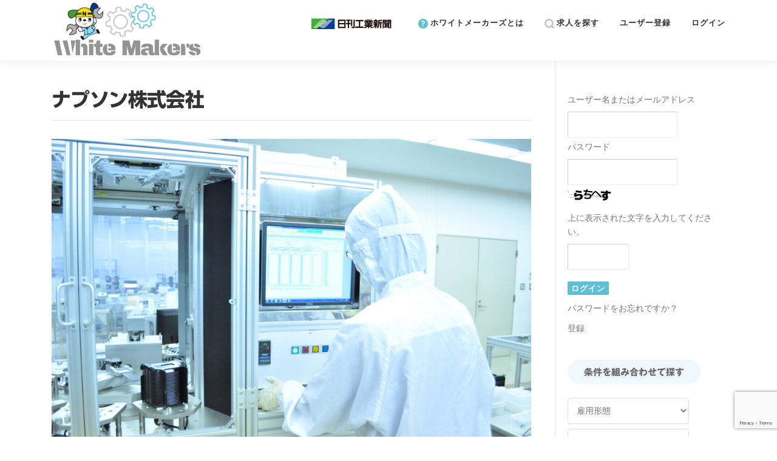

--- FILE ---
content_type: text/html; charset=UTF-8
request_url: https://kyujinnikkan.com/service/%E3%83%8A%E3%83%97%E3%82%BD%E3%83%B3%E6%A0%AA%E5%BC%8F%E4%BC%9A%E7%A4%BE/
body_size: 46563
content:
<!DOCTYPE html>
<html dir="ltr" lang="ja" prefix="og: https://ogp.me/ns#">

<head>
	<meta charset="UTF-8">
	<meta name="viewport" content="width=device-width, initial-scale=1">
	<link rel="profile" href="http://gmpg.org/xfn/11">

	<!-- ▼▼▼ 2023/3/24 大澤追記 -->
	<!-- headerロゴのアニメーション、bodymovin出力 -->
	<!-- <script src="https://cdnjs.cloudflare.com/ajax/libs/bodymovin/5.10.2/lottie.min.js" integrity="sha512-fTTVSuY9tLP+l/6c6vWz7uAQqd1rq3Q/GyKBN2jOZvJSLC5RjggSdboIFL1ox09/Ezx/AKwcv/xnDeYN9+iDDA==" crossorigin="anonymous" referrerpolicy="no-referrer"></script> -->
	<title>ナプソン株式会社 – ホワイトメーカーズ 就活！現場のシゴト 生の声</title>

		<!-- All in One SEO 4.9.3 - aioseo.com -->
	<meta name="description" content="#" />
	<meta name="robots" content="max-image-preview:large" />
	<meta name="author" content="napson"/>
	<meta name="google-site-verification" content="G-5K8B9TD18F" />
	<link rel="canonical" href="https://kyujinnikkan.com/service/%e3%83%8a%e3%83%97%e3%82%bd%e3%83%b3%e6%a0%aa%e5%bc%8f%e4%bc%9a%e7%a4%be/" />
	<meta name="generator" content="All in One SEO (AIOSEO) 4.9.3" />
		<meta property="og:locale" content="ja_JP" />
		<meta property="og:site_name" content="ホワイトメーカーズ　就活！現場のシゴト　生の声 – 製造業に特化した求人サイトです。 製造現場で働く社員の”生の声”をテーマに取り上げることで職場の雰囲気をより身近に実感。入社後のギャップによるミスマッチを減らします！理想の職場環境をぜひ探してみてください。" />
		<meta property="og:type" content="article" />
		<meta property="og:title" content="ナプソン株式会社 – ホワイトメーカーズ 就活！現場のシゴト 生の声" />
		<meta property="og:description" content="#" />
		<meta property="og:url" content="https://kyujinnikkan.com/service/%e3%83%8a%e3%83%97%e3%82%bd%e3%83%b3%e6%a0%aa%e5%bc%8f%e4%bc%9a%e7%a4%be/" />
		<meta property="og:image" content="https://kyujinnikkan.com/wp-content/uploads/2023/05/wm_banner_250x100_.gif" />
		<meta property="og:image:secure_url" content="https://kyujinnikkan.com/wp-content/uploads/2023/05/wm_banner_250x100_.gif" />
		<meta property="article:published_time" content="2022-05-12T06:49:59+00:00" />
		<meta property="article:modified_time" content="2022-06-23T07:35:23+00:00" />
		<meta name="twitter:card" content="summary" />
		<meta name="twitter:title" content="ナプソン株式会社 – ホワイトメーカーズ 就活！現場のシゴト 生の声" />
		<meta name="twitter:description" content="#" />
		<meta name="twitter:image" content="https://kyujinnikkan.com/wp-content/uploads/2023/05/wm_banner_250x100_.gif" />
		<script type="application/ld+json" class="aioseo-schema">
			{"@context":"https:\/\/schema.org","@graph":[{"@type":"BreadcrumbList","@id":"https:\/\/kyujinnikkan.com\/service\/%e3%83%8a%e3%83%97%e3%82%bd%e3%83%b3%e6%a0%aa%e5%bc%8f%e4%bc%9a%e7%a4%be\/#breadcrumblist","itemListElement":[{"@type":"ListItem","@id":"https:\/\/kyujinnikkan.com#listItem","position":1,"name":"\u30db\u30fc\u30e0","item":"https:\/\/kyujinnikkan.com","nextItem":{"@type":"ListItem","@id":"https:\/\/kyujinnikkan.com\/service\/#listItem","name":"\u6c42\u4eba\u60c5\u5831"}},{"@type":"ListItem","@id":"https:\/\/kyujinnikkan.com\/service\/#listItem","position":2,"name":"\u6c42\u4eba\u60c5\u5831","item":"https:\/\/kyujinnikkan.com\/service\/","nextItem":{"@type":"ListItem","@id":"https:\/\/kyujinnikkan.com\/category4\/%e6%9d%a1%e4%bb%b6\/#listItem","name":"\u6761\u4ef6"},"previousItem":{"@type":"ListItem","@id":"https:\/\/kyujinnikkan.com#listItem","name":"\u30db\u30fc\u30e0"}},{"@type":"ListItem","@id":"https:\/\/kyujinnikkan.com\/category4\/%e6%9d%a1%e4%bb%b6\/#listItem","position":3,"name":"\u6761\u4ef6","item":"https:\/\/kyujinnikkan.com\/category4\/%e6%9d%a1%e4%bb%b6\/","nextItem":{"@type":"ListItem","@id":"https:\/\/kyujinnikkan.com\/category4\/%e6%9d%a1%e4%bb%b6\/%e6%96%b0%e5%8d%92%e6%8e%a1%e7%94%a8%ef%bc%81\/#listItem","name":"#\u65b0\u5352\u63a1\u7528\uff01"},"previousItem":{"@type":"ListItem","@id":"https:\/\/kyujinnikkan.com\/service\/#listItem","name":"\u6c42\u4eba\u60c5\u5831"}},{"@type":"ListItem","@id":"https:\/\/kyujinnikkan.com\/category4\/%e6%9d%a1%e4%bb%b6\/%e6%96%b0%e5%8d%92%e6%8e%a1%e7%94%a8%ef%bc%81\/#listItem","position":4,"name":"#\u65b0\u5352\u63a1\u7528\uff01","item":"https:\/\/kyujinnikkan.com\/category4\/%e6%9d%a1%e4%bb%b6\/%e6%96%b0%e5%8d%92%e6%8e%a1%e7%94%a8%ef%bc%81\/","nextItem":{"@type":"ListItem","@id":"https:\/\/kyujinnikkan.com\/service\/%e3%83%8a%e3%83%97%e3%82%bd%e3%83%b3%e6%a0%aa%e5%bc%8f%e4%bc%9a%e7%a4%be\/#listItem","name":"\u30ca\u30d7\u30bd\u30f3\u682a\u5f0f\u4f1a\u793e"},"previousItem":{"@type":"ListItem","@id":"https:\/\/kyujinnikkan.com\/category4\/%e6%9d%a1%e4%bb%b6\/#listItem","name":"\u6761\u4ef6"}},{"@type":"ListItem","@id":"https:\/\/kyujinnikkan.com\/service\/%e3%83%8a%e3%83%97%e3%82%bd%e3%83%b3%e6%a0%aa%e5%bc%8f%e4%bc%9a%e7%a4%be\/#listItem","position":5,"name":"\u30ca\u30d7\u30bd\u30f3\u682a\u5f0f\u4f1a\u793e","previousItem":{"@type":"ListItem","@id":"https:\/\/kyujinnikkan.com\/category4\/%e6%9d%a1%e4%bb%b6\/%e6%96%b0%e5%8d%92%e6%8e%a1%e7%94%a8%ef%bc%81\/#listItem","name":"#\u65b0\u5352\u63a1\u7528\uff01"}}]},{"@type":"Organization","@id":"https:\/\/kyujinnikkan.com\/#organization","name":"\u30db\u30ef\u30a4\u30c8\u30e1\u30fc\u30ab\u30fc\u30ba","description":"\u88fd\u9020\u696d\u306b\u7279\u5316\u3057\u305f\u6c42\u4eba\u30b5\u30a4\u30c8\u3067\u3059\u3002 \u88fd\u9020\u73fe\u5834\u3067\u50cd\u304f\u793e\u54e1\u306e\u201d\u751f\u306e\u58f0\u201d\u3092\u30c6\u30fc\u30de\u306b\u53d6\u308a\u4e0a\u3052\u308b\u3053\u3068\u3067\u8077\u5834\u306e\u96f0\u56f2\u6c17\u3092\u3088\u308a\u8eab\u8fd1\u306b\u5b9f\u611f\u3002\u5165\u793e\u5f8c\u306e\u30ae\u30e3\u30c3\u30d7\u306b\u3088\u308b\u30df\u30b9\u30de\u30c3\u30c1\u3092\u6e1b\u3089\u3057\u307e\u3059\uff01\u7406\u60f3\u306e\u8077\u5834\u74b0\u5883\u3092\u305c\u3072\u63a2\u3057\u3066\u307f\u3066\u304f\u3060\u3055\u3044\u3002","url":"https:\/\/kyujinnikkan.com\/","logo":{"@type":"ImageObject","url":"https:\/\/kyujinnikkan.com\/wp-content\/uploads\/2021\/06\/image-0.svg","@id":"https:\/\/kyujinnikkan.com\/service\/%e3%83%8a%e3%83%97%e3%82%bd%e3%83%b3%e6%a0%aa%e5%bc%8f%e4%bc%9a%e7%a4%be\/#organizationLogo"},"image":{"@id":"https:\/\/kyujinnikkan.com\/service\/%e3%83%8a%e3%83%97%e3%82%bd%e3%83%b3%e6%a0%aa%e5%bc%8f%e4%bc%9a%e7%a4%be\/#organizationLogo"}},{"@type":"Person","@id":"https:\/\/kyujinnikkan.com\/author\/napson\/#author","url":"https:\/\/kyujinnikkan.com\/author\/napson\/","name":"napson","image":{"@type":"ImageObject","@id":"https:\/\/kyujinnikkan.com\/service\/%e3%83%8a%e3%83%97%e3%82%bd%e3%83%b3%e6%a0%aa%e5%bc%8f%e4%bc%9a%e7%a4%be\/#authorImage","url":"https:\/\/secure.gravatar.com\/avatar\/c4d93dfcda91a54172e08807b8bda0e7ab8e13ded06447920728f4a42b526cab?s=96&d=mm&r=g","width":96,"height":96,"caption":"napson"}},{"@type":"WebPage","@id":"https:\/\/kyujinnikkan.com\/service\/%e3%83%8a%e3%83%97%e3%82%bd%e3%83%b3%e6%a0%aa%e5%bc%8f%e4%bc%9a%e7%a4%be\/#webpage","url":"https:\/\/kyujinnikkan.com\/service\/%e3%83%8a%e3%83%97%e3%82%bd%e3%83%b3%e6%a0%aa%e5%bc%8f%e4%bc%9a%e7%a4%be\/","name":"\u30ca\u30d7\u30bd\u30f3\u682a\u5f0f\u4f1a\u793e \u2013 \u30db\u30ef\u30a4\u30c8\u30e1\u30fc\u30ab\u30fc\u30ba \u5c31\u6d3b\uff01\u73fe\u5834\u306e\u30b7\u30b4\u30c8 \u751f\u306e\u58f0","description":"#","inLanguage":"ja","isPartOf":{"@id":"https:\/\/kyujinnikkan.com\/#website"},"breadcrumb":{"@id":"https:\/\/kyujinnikkan.com\/service\/%e3%83%8a%e3%83%97%e3%82%bd%e3%83%b3%e6%a0%aa%e5%bc%8f%e4%bc%9a%e7%a4%be\/#breadcrumblist"},"author":{"@id":"https:\/\/kyujinnikkan.com\/author\/napson\/#author"},"creator":{"@id":"https:\/\/kyujinnikkan.com\/author\/napson\/#author"},"image":{"@type":"ImageObject","url":"https:\/\/kyujinnikkan.com\/wp-content\/uploads\/2022\/06\/DSC_0118-scaled.jpg","@id":"https:\/\/kyujinnikkan.com\/service\/%e3%83%8a%e3%83%97%e3%82%bd%e3%83%b3%e6%a0%aa%e5%bc%8f%e4%bc%9a%e7%a4%be\/#mainImage","width":2560,"height":1700},"primaryImageOfPage":{"@id":"https:\/\/kyujinnikkan.com\/service\/%e3%83%8a%e3%83%97%e3%82%bd%e3%83%b3%e6%a0%aa%e5%bc%8f%e4%bc%9a%e7%a4%be\/#mainImage"},"datePublished":"2022-05-12T15:49:59+09:00","dateModified":"2022-06-23T16:35:23+09:00"},{"@type":"WebSite","@id":"https:\/\/kyujinnikkan.com\/#website","url":"https:\/\/kyujinnikkan.com\/","name":"\u30db\u30ef\u30a4\u30c8\u30e1\u30fc\u30ab\u30fc\u30ba\u3000\u5c31\u6d3b\uff01\u73fe\u5834\u306e\u30b7\u30b4\u30c8\u3000\u751f\u306e\u58f0","description":"\u88fd\u9020\u696d\u306b\u7279\u5316\u3057\u305f\u6c42\u4eba\u30b5\u30a4\u30c8\u3067\u3059\u3002 \u88fd\u9020\u73fe\u5834\u3067\u50cd\u304f\u793e\u54e1\u306e\u201d\u751f\u306e\u58f0\u201d\u3092\u30c6\u30fc\u30de\u306b\u53d6\u308a\u4e0a\u3052\u308b\u3053\u3068\u3067\u8077\u5834\u306e\u96f0\u56f2\u6c17\u3092\u3088\u308a\u8eab\u8fd1\u306b\u5b9f\u611f\u3002\u5165\u793e\u5f8c\u306e\u30ae\u30e3\u30c3\u30d7\u306b\u3088\u308b\u30df\u30b9\u30de\u30c3\u30c1\u3092\u6e1b\u3089\u3057\u307e\u3059\uff01\u7406\u60f3\u306e\u8077\u5834\u74b0\u5883\u3092\u305c\u3072\u63a2\u3057\u3066\u307f\u3066\u304f\u3060\u3055\u3044\u3002","inLanguage":"ja","publisher":{"@id":"https:\/\/kyujinnikkan.com\/#organization"}}]}
		</script>
		<!-- All in One SEO -->

	    <script>
	        var ajaxurl = "https://kyujinnikkan.com/wp-admin/admin-ajax.php";
	    </script>
	<link rel='dns-prefetch' href='//webfonts.xserver.jp' />
<link rel='dns-prefetch' href='//www.googletagmanager.com' />
<link rel='dns-prefetch' href='//fonts.googleapis.com' />
<link rel="alternate" type="application/rss+xml" title="ホワイトメーカーズ　就活！現場のシゴト　生の声 &raquo; フィード" href="https://kyujinnikkan.com/feed/" />
<link rel="alternate" type="application/rss+xml" title="ホワイトメーカーズ　就活！現場のシゴト　生の声 &raquo; コメントフィード" href="https://kyujinnikkan.com/comments/feed/" />
<link rel="alternate" title="oEmbed (JSON)" type="application/json+oembed" href="https://kyujinnikkan.com/wp-json/oembed/1.0/embed?url=https%3A%2F%2Fkyujinnikkan.com%2Fservice%2F%25e3%2583%258a%25e3%2583%2597%25e3%2582%25bd%25e3%2583%25b3%25e6%25a0%25aa%25e5%25bc%258f%25e4%25bc%259a%25e7%25a4%25be%2F" />
<link rel="alternate" title="oEmbed (XML)" type="text/xml+oembed" href="https://kyujinnikkan.com/wp-json/oembed/1.0/embed?url=https%3A%2F%2Fkyujinnikkan.com%2Fservice%2F%25e3%2583%258a%25e3%2583%2597%25e3%2582%25bd%25e3%2583%25b3%25e6%25a0%25aa%25e5%25bc%258f%25e4%25bc%259a%25e7%25a4%25be%2F&#038;format=xml" />
<style id='wp-img-auto-sizes-contain-inline-css' type='text/css'>
img:is([sizes=auto i],[sizes^="auto," i]){contain-intrinsic-size:3000px 1500px}
/*# sourceURL=wp-img-auto-sizes-contain-inline-css */
</style>
<link rel='stylesheet' id='pt-cv-public-style-css' href='https://kyujinnikkan.com/wp-content/plugins/content-views-query-and-display-post-page/public/assets/css/cv.css' type='text/css' media='all' />
<style id='wp-emoji-styles-inline-css' type='text/css'>

	img.wp-smiley, img.emoji {
		display: inline !important;
		border: none !important;
		box-shadow: none !important;
		height: 1em !important;
		width: 1em !important;
		margin: 0 0.07em !important;
		vertical-align: -0.1em !important;
		background: none !important;
		padding: 0 !important;
	}
/*# sourceURL=wp-emoji-styles-inline-css */
</style>
<style id='wp-block-library-inline-css' type='text/css'>
:root{--wp-block-synced-color:#7a00df;--wp-block-synced-color--rgb:122,0,223;--wp-bound-block-color:var(--wp-block-synced-color);--wp-editor-canvas-background:#ddd;--wp-admin-theme-color:#007cba;--wp-admin-theme-color--rgb:0,124,186;--wp-admin-theme-color-darker-10:#006ba1;--wp-admin-theme-color-darker-10--rgb:0,107,160.5;--wp-admin-theme-color-darker-20:#005a87;--wp-admin-theme-color-darker-20--rgb:0,90,135;--wp-admin-border-width-focus:2px}@media (min-resolution:192dpi){:root{--wp-admin-border-width-focus:1.5px}}.wp-element-button{cursor:pointer}:root .has-very-light-gray-background-color{background-color:#eee}:root .has-very-dark-gray-background-color{background-color:#313131}:root .has-very-light-gray-color{color:#eee}:root .has-very-dark-gray-color{color:#313131}:root .has-vivid-green-cyan-to-vivid-cyan-blue-gradient-background{background:linear-gradient(135deg,#00d084,#0693e3)}:root .has-purple-crush-gradient-background{background:linear-gradient(135deg,#34e2e4,#4721fb 50%,#ab1dfe)}:root .has-hazy-dawn-gradient-background{background:linear-gradient(135deg,#faaca8,#dad0ec)}:root .has-subdued-olive-gradient-background{background:linear-gradient(135deg,#fafae1,#67a671)}:root .has-atomic-cream-gradient-background{background:linear-gradient(135deg,#fdd79a,#004a59)}:root .has-nightshade-gradient-background{background:linear-gradient(135deg,#330968,#31cdcf)}:root .has-midnight-gradient-background{background:linear-gradient(135deg,#020381,#2874fc)}:root{--wp--preset--font-size--normal:16px;--wp--preset--font-size--huge:42px}.has-regular-font-size{font-size:1em}.has-larger-font-size{font-size:2.625em}.has-normal-font-size{font-size:var(--wp--preset--font-size--normal)}.has-huge-font-size{font-size:var(--wp--preset--font-size--huge)}.has-text-align-center{text-align:center}.has-text-align-left{text-align:left}.has-text-align-right{text-align:right}.has-fit-text{white-space:nowrap!important}#end-resizable-editor-section{display:none}.aligncenter{clear:both}.items-justified-left{justify-content:flex-start}.items-justified-center{justify-content:center}.items-justified-right{justify-content:flex-end}.items-justified-space-between{justify-content:space-between}.screen-reader-text{border:0;clip-path:inset(50%);height:1px;margin:-1px;overflow:hidden;padding:0;position:absolute;width:1px;word-wrap:normal!important}.screen-reader-text:focus{background-color:#ddd;clip-path:none;color:#444;display:block;font-size:1em;height:auto;left:5px;line-height:normal;padding:15px 23px 14px;text-decoration:none;top:5px;width:auto;z-index:100000}html :where(.has-border-color){border-style:solid}html :where([style*=border-top-color]){border-top-style:solid}html :where([style*=border-right-color]){border-right-style:solid}html :where([style*=border-bottom-color]){border-bottom-style:solid}html :where([style*=border-left-color]){border-left-style:solid}html :where([style*=border-width]){border-style:solid}html :where([style*=border-top-width]){border-top-style:solid}html :where([style*=border-right-width]){border-right-style:solid}html :where([style*=border-bottom-width]){border-bottom-style:solid}html :where([style*=border-left-width]){border-left-style:solid}html :where(img[class*=wp-image-]){height:auto;max-width:100%}:where(figure){margin:0 0 1em}html :where(.is-position-sticky){--wp-admin--admin-bar--position-offset:var(--wp-admin--admin-bar--height,0px)}@media screen and (max-width:600px){html :where(.is-position-sticky){--wp-admin--admin-bar--position-offset:0px}}

/*# sourceURL=wp-block-library-inline-css */
</style><style id='global-styles-inline-css' type='text/css'>
:root{--wp--preset--aspect-ratio--square: 1;--wp--preset--aspect-ratio--4-3: 4/3;--wp--preset--aspect-ratio--3-4: 3/4;--wp--preset--aspect-ratio--3-2: 3/2;--wp--preset--aspect-ratio--2-3: 2/3;--wp--preset--aspect-ratio--16-9: 16/9;--wp--preset--aspect-ratio--9-16: 9/16;--wp--preset--color--black: #000000;--wp--preset--color--cyan-bluish-gray: #abb8c3;--wp--preset--color--white: #ffffff;--wp--preset--color--pale-pink: #f78da7;--wp--preset--color--vivid-red: #cf2e2e;--wp--preset--color--luminous-vivid-orange: #ff6900;--wp--preset--color--luminous-vivid-amber: #fcb900;--wp--preset--color--light-green-cyan: #7bdcb5;--wp--preset--color--vivid-green-cyan: #00d084;--wp--preset--color--pale-cyan-blue: #8ed1fc;--wp--preset--color--vivid-cyan-blue: #0693e3;--wp--preset--color--vivid-purple: #9b51e0;--wp--preset--gradient--vivid-cyan-blue-to-vivid-purple: linear-gradient(135deg,rgb(6,147,227) 0%,rgb(155,81,224) 100%);--wp--preset--gradient--light-green-cyan-to-vivid-green-cyan: linear-gradient(135deg,rgb(122,220,180) 0%,rgb(0,208,130) 100%);--wp--preset--gradient--luminous-vivid-amber-to-luminous-vivid-orange: linear-gradient(135deg,rgb(252,185,0) 0%,rgb(255,105,0) 100%);--wp--preset--gradient--luminous-vivid-orange-to-vivid-red: linear-gradient(135deg,rgb(255,105,0) 0%,rgb(207,46,46) 100%);--wp--preset--gradient--very-light-gray-to-cyan-bluish-gray: linear-gradient(135deg,rgb(238,238,238) 0%,rgb(169,184,195) 100%);--wp--preset--gradient--cool-to-warm-spectrum: linear-gradient(135deg,rgb(74,234,220) 0%,rgb(151,120,209) 20%,rgb(207,42,186) 40%,rgb(238,44,130) 60%,rgb(251,105,98) 80%,rgb(254,248,76) 100%);--wp--preset--gradient--blush-light-purple: linear-gradient(135deg,rgb(255,206,236) 0%,rgb(152,150,240) 100%);--wp--preset--gradient--blush-bordeaux: linear-gradient(135deg,rgb(254,205,165) 0%,rgb(254,45,45) 50%,rgb(107,0,62) 100%);--wp--preset--gradient--luminous-dusk: linear-gradient(135deg,rgb(255,203,112) 0%,rgb(199,81,192) 50%,rgb(65,88,208) 100%);--wp--preset--gradient--pale-ocean: linear-gradient(135deg,rgb(255,245,203) 0%,rgb(182,227,212) 50%,rgb(51,167,181) 100%);--wp--preset--gradient--electric-grass: linear-gradient(135deg,rgb(202,248,128) 0%,rgb(113,206,126) 100%);--wp--preset--gradient--midnight: linear-gradient(135deg,rgb(2,3,129) 0%,rgb(40,116,252) 100%);--wp--preset--font-size--small: 13px;--wp--preset--font-size--medium: 20px;--wp--preset--font-size--large: 36px;--wp--preset--font-size--x-large: 42px;--wp--preset--spacing--20: 0.44rem;--wp--preset--spacing--30: 0.67rem;--wp--preset--spacing--40: 1rem;--wp--preset--spacing--50: 1.5rem;--wp--preset--spacing--60: 2.25rem;--wp--preset--spacing--70: 3.38rem;--wp--preset--spacing--80: 5.06rem;--wp--preset--shadow--natural: 6px 6px 9px rgba(0, 0, 0, 0.2);--wp--preset--shadow--deep: 12px 12px 50px rgba(0, 0, 0, 0.4);--wp--preset--shadow--sharp: 6px 6px 0px rgba(0, 0, 0, 0.2);--wp--preset--shadow--outlined: 6px 6px 0px -3px rgb(255, 255, 255), 6px 6px rgb(0, 0, 0);--wp--preset--shadow--crisp: 6px 6px 0px rgb(0, 0, 0);}:where(.is-layout-flex){gap: 0.5em;}:where(.is-layout-grid){gap: 0.5em;}body .is-layout-flex{display: flex;}.is-layout-flex{flex-wrap: wrap;align-items: center;}.is-layout-flex > :is(*, div){margin: 0;}body .is-layout-grid{display: grid;}.is-layout-grid > :is(*, div){margin: 0;}:where(.wp-block-columns.is-layout-flex){gap: 2em;}:where(.wp-block-columns.is-layout-grid){gap: 2em;}:where(.wp-block-post-template.is-layout-flex){gap: 1.25em;}:where(.wp-block-post-template.is-layout-grid){gap: 1.25em;}.has-black-color{color: var(--wp--preset--color--black) !important;}.has-cyan-bluish-gray-color{color: var(--wp--preset--color--cyan-bluish-gray) !important;}.has-white-color{color: var(--wp--preset--color--white) !important;}.has-pale-pink-color{color: var(--wp--preset--color--pale-pink) !important;}.has-vivid-red-color{color: var(--wp--preset--color--vivid-red) !important;}.has-luminous-vivid-orange-color{color: var(--wp--preset--color--luminous-vivid-orange) !important;}.has-luminous-vivid-amber-color{color: var(--wp--preset--color--luminous-vivid-amber) !important;}.has-light-green-cyan-color{color: var(--wp--preset--color--light-green-cyan) !important;}.has-vivid-green-cyan-color{color: var(--wp--preset--color--vivid-green-cyan) !important;}.has-pale-cyan-blue-color{color: var(--wp--preset--color--pale-cyan-blue) !important;}.has-vivid-cyan-blue-color{color: var(--wp--preset--color--vivid-cyan-blue) !important;}.has-vivid-purple-color{color: var(--wp--preset--color--vivid-purple) !important;}.has-black-background-color{background-color: var(--wp--preset--color--black) !important;}.has-cyan-bluish-gray-background-color{background-color: var(--wp--preset--color--cyan-bluish-gray) !important;}.has-white-background-color{background-color: var(--wp--preset--color--white) !important;}.has-pale-pink-background-color{background-color: var(--wp--preset--color--pale-pink) !important;}.has-vivid-red-background-color{background-color: var(--wp--preset--color--vivid-red) !important;}.has-luminous-vivid-orange-background-color{background-color: var(--wp--preset--color--luminous-vivid-orange) !important;}.has-luminous-vivid-amber-background-color{background-color: var(--wp--preset--color--luminous-vivid-amber) !important;}.has-light-green-cyan-background-color{background-color: var(--wp--preset--color--light-green-cyan) !important;}.has-vivid-green-cyan-background-color{background-color: var(--wp--preset--color--vivid-green-cyan) !important;}.has-pale-cyan-blue-background-color{background-color: var(--wp--preset--color--pale-cyan-blue) !important;}.has-vivid-cyan-blue-background-color{background-color: var(--wp--preset--color--vivid-cyan-blue) !important;}.has-vivid-purple-background-color{background-color: var(--wp--preset--color--vivid-purple) !important;}.has-black-border-color{border-color: var(--wp--preset--color--black) !important;}.has-cyan-bluish-gray-border-color{border-color: var(--wp--preset--color--cyan-bluish-gray) !important;}.has-white-border-color{border-color: var(--wp--preset--color--white) !important;}.has-pale-pink-border-color{border-color: var(--wp--preset--color--pale-pink) !important;}.has-vivid-red-border-color{border-color: var(--wp--preset--color--vivid-red) !important;}.has-luminous-vivid-orange-border-color{border-color: var(--wp--preset--color--luminous-vivid-orange) !important;}.has-luminous-vivid-amber-border-color{border-color: var(--wp--preset--color--luminous-vivid-amber) !important;}.has-light-green-cyan-border-color{border-color: var(--wp--preset--color--light-green-cyan) !important;}.has-vivid-green-cyan-border-color{border-color: var(--wp--preset--color--vivid-green-cyan) !important;}.has-pale-cyan-blue-border-color{border-color: var(--wp--preset--color--pale-cyan-blue) !important;}.has-vivid-cyan-blue-border-color{border-color: var(--wp--preset--color--vivid-cyan-blue) !important;}.has-vivid-purple-border-color{border-color: var(--wp--preset--color--vivid-purple) !important;}.has-vivid-cyan-blue-to-vivid-purple-gradient-background{background: var(--wp--preset--gradient--vivid-cyan-blue-to-vivid-purple) !important;}.has-light-green-cyan-to-vivid-green-cyan-gradient-background{background: var(--wp--preset--gradient--light-green-cyan-to-vivid-green-cyan) !important;}.has-luminous-vivid-amber-to-luminous-vivid-orange-gradient-background{background: var(--wp--preset--gradient--luminous-vivid-amber-to-luminous-vivid-orange) !important;}.has-luminous-vivid-orange-to-vivid-red-gradient-background{background: var(--wp--preset--gradient--luminous-vivid-orange-to-vivid-red) !important;}.has-very-light-gray-to-cyan-bluish-gray-gradient-background{background: var(--wp--preset--gradient--very-light-gray-to-cyan-bluish-gray) !important;}.has-cool-to-warm-spectrum-gradient-background{background: var(--wp--preset--gradient--cool-to-warm-spectrum) !important;}.has-blush-light-purple-gradient-background{background: var(--wp--preset--gradient--blush-light-purple) !important;}.has-blush-bordeaux-gradient-background{background: var(--wp--preset--gradient--blush-bordeaux) !important;}.has-luminous-dusk-gradient-background{background: var(--wp--preset--gradient--luminous-dusk) !important;}.has-pale-ocean-gradient-background{background: var(--wp--preset--gradient--pale-ocean) !important;}.has-electric-grass-gradient-background{background: var(--wp--preset--gradient--electric-grass) !important;}.has-midnight-gradient-background{background: var(--wp--preset--gradient--midnight) !important;}.has-small-font-size{font-size: var(--wp--preset--font-size--small) !important;}.has-medium-font-size{font-size: var(--wp--preset--font-size--medium) !important;}.has-large-font-size{font-size: var(--wp--preset--font-size--large) !important;}.has-x-large-font-size{font-size: var(--wp--preset--font-size--x-large) !important;}
/*# sourceURL=global-styles-inline-css */
</style>

<style id='classic-theme-styles-inline-css' type='text/css'>
/*! This file is auto-generated */
.wp-block-button__link{color:#fff;background-color:#32373c;border-radius:9999px;box-shadow:none;text-decoration:none;padding:calc(.667em + 2px) calc(1.333em + 2px);font-size:1.125em}.wp-block-file__button{background:#32373c;color:#fff;text-decoration:none}
/*# sourceURL=/wp-includes/css/classic-themes.min.css */
</style>
<link rel='stylesheet' id='ditty-displays-css' href='https://kyujinnikkan.com/wp-content/plugins/ditty-news-ticker/assets/build/dittyDisplays.css' type='text/css' media='all' />
<link rel='stylesheet' id='ditty-fontawesome-css' href='https://kyujinnikkan.com/wp-content/plugins/ditty-news-ticker/includes/libs/fontawesome-6.4.0/css/all.css' type='text/css' media='' />
<link rel='stylesheet' id='theme.css-css' href='https://kyujinnikkan.com/wp-content/plugins/popup-builder/public/css/theme.css' type='text/css' media='all' />
<link rel='stylesheet' id='searchandfilter-css' href='https://kyujinnikkan.com/wp-content/plugins/search-filter/style.css' type='text/css' media='all' />
<link rel='stylesheet' id='buttons-css' href='https://kyujinnikkan.com/wp-includes/css/buttons.min.css' type='text/css' media='all' />
<link rel='stylesheet' id='dashicons-css' href='https://kyujinnikkan.com/wp-includes/css/dashicons.min.css' type='text/css' media='all' />
<link rel='stylesheet' id='mediaelement-css' href='https://kyujinnikkan.com/wp-includes/js/mediaelement/mediaelementplayer-legacy.min.css' type='text/css' media='all' />
<link rel='stylesheet' id='wp-mediaelement-css' href='https://kyujinnikkan.com/wp-includes/js/mediaelement/wp-mediaelement.min.css' type='text/css' media='all' />
<link rel='stylesheet' id='media-views-css' href='https://kyujinnikkan.com/wp-includes/css/media-views.min.css' type='text/css' media='all' />
<link rel='stylesheet' id='imgareaselect-css' href='https://kyujinnikkan.com/wp-includes/js/imgareaselect/imgareaselect.css' type='text/css' media='all' />
<link rel='stylesheet' id='onepress-fonts-css' href='https://fonts.googleapis.com/css?family=Raleway%3A400%2C500%2C600%2C700%2C300%2C100%2C800%2C900%7COpen+Sans%3A400%2C300%2C300italic%2C400italic%2C600%2C600italic%2C700%2C700italic&#038;subset=latin%2Clatin-ext&#038;display=swap' type='text/css' media='all' />
<link rel='stylesheet' id='onepress-animate-css' href='https://kyujinnikkan.com/wp-content/themes/onepress/assets/css/animate.min.css' type='text/css' media='all' />
<link rel='stylesheet' id='onepress-fa-css' href='https://kyujinnikkan.com/wp-content/themes/onepress/assets/fontawesome-v6/css/all.min.css' type='text/css' media='all' />
<link rel='stylesheet' id='onepress-fa-shims-css' href='https://kyujinnikkan.com/wp-content/themes/onepress/assets/fontawesome-v6/css/v4-shims.min.css' type='text/css' media='all' />
<link rel='stylesheet' id='onepress-bootstrap-css' href='https://kyujinnikkan.com/wp-content/themes/onepress/assets/css/bootstrap.min.css' type='text/css' media='all' />
<link rel='stylesheet' id='onepress-style-css' href='https://kyujinnikkan.com/wp-content/themes/onepress/style.css' type='text/css' media='all' />
<style id='onepress-style-inline-css' type='text/css'>
#main .video-section section.hero-slideshow-wrapper{background:transparent}.hero-slideshow-wrapper:after{position:absolute;top:0px;left:0px;width:100%;height:100%;background-color:rgba(0,0,0,.3);display:block;content:""}#parallax-hero .jarallax-container .parallax-bg:before{background-color:rgba(0,0,0,.3)}.body-desktop .parallax-hero .hero-slideshow-wrapper:after{display:none!important}#parallax-hero>.parallax-bg::before{background-color:rgba(0,0,0,.3);opacity:1}.body-desktop .parallax-hero .hero-slideshow-wrapper:after{display:none!important}a,.screen-reader-text:hover,.screen-reader-text:active,.screen-reader-text:focus,.header-social a,.onepress-menu a:hover,.onepress-menu ul li a:hover,.onepress-menu li.onepress-current-item>a,.onepress-menu ul li.current-menu-item>a,.onepress-menu>li a.menu-actived,.onepress-menu.onepress-menu-mobile li.onepress-current-item>a,.site-footer a,.site-footer .footer-social a:hover,.site-footer .btt a:hover,.highlight,#comments .comment .comment-wrapper .comment-meta .comment-time:hover,#comments .comment .comment-wrapper .comment-meta .comment-reply-link:hover,#comments .comment .comment-wrapper .comment-meta .comment-edit-link:hover,.btn-theme-primary-outline,.sidebar .widget a:hover,.section-services .service-item .service-image i,.counter_item .counter__number,.team-member .member-thumb .member-profile a:hover,.icon-background-default{color:#61bfd3}input[type="reset"],input[type="submit"],input[type="submit"],input[type="reset"]:hover,input[type="submit"]:hover,input[type="submit"]:hover .nav-links a:hover,.btn-theme-primary,.btn-theme-primary-outline:hover,.section-testimonials .card-theme-primary,.woocommerce #respond input#submit,.woocommerce a.button,.woocommerce button.button,.woocommerce input.button,.woocommerce button.button.alt,.pirate-forms-submit-button,.pirate-forms-submit-button:hover,input[type="reset"],input[type="submit"],input[type="submit"],.pirate-forms-submit-button,.contact-form div.wpforms-container-full .wpforms-form .wpforms-submit,.contact-form div.wpforms-container-full .wpforms-form .wpforms-submit:hover,.nav-links a:hover,.nav-links a.current,.nav-links .page-numbers:hover,.nav-links .page-numbers.current{background:#61bfd3}.btn-theme-primary-outline,.btn-theme-primary-outline:hover,.pricing__item:hover,.section-testimonials .card-theme-primary,.entry-content blockquote{border-color:#61bfd3}.feature-item:hover .icon-background-default{color:#333333}#footer-widgets{background-color:#ffffff}#footer-widgets .widget-title{color:#140005}.gallery-carousel .g-item{padding:0px 10px}.gallery-carousel-wrap{margin-left:-10px;margin-right:-10px}.gallery-grid .g-item,.gallery-masonry .g-item .inner{padding:10px}.gallery-grid-wrap,.gallery-masonry-wrap{margin-left:-10px;margin-right:-10px}.gallery-justified-wrap{margin-left:-20px;margin-right:-20px}
/*# sourceURL=onepress-style-inline-css */
</style>
<link rel='stylesheet' id='onepress-gallery-lightgallery-css' href='https://kyujinnikkan.com/wp-content/themes/onepress/assets/css/lightgallery.css' type='text/css' media='all' />
<link rel='stylesheet' id='wp-members-css' href='https://kyujinnikkan.com/wp-content/plugins/wp-members/assets/css/forms/generic-no-float.min.css' type='text/css' media='all' />
<link rel='stylesheet' id='fancybox-css' href='https://kyujinnikkan.com/wp-content/plugins/easy-fancybox/fancybox/1.5.4/jquery.fancybox.min.css' type='text/css' media='screen' />
<link rel='stylesheet' id='yesno_style-css' href='https://kyujinnikkan.com/wp-content/plugins/yesno/css/style.css' type='text/css' media='all' />
<link rel='stylesheet' id='wp-match-style-css' href='https://kyujinnikkan.com/wp-content/plugins/wp-match/css/wp-match-style.css?20200504-1' type='text/css' media='all' />
<link rel='stylesheet' id='child_style-css' href='https://kyujinnikkan.com/wp-content/themes/onepress_child/style.css' type='text/css' media='all' />
<link rel='stylesheet' id='style_css-css' href='https://kyujinnikkan.com/wp-content/themes/onepress_child/css/style.css' type='text/css' media='all' />
<script type="text/javascript" src="https://kyujinnikkan.com/wp-includes/js/jquery/jquery.min.js" id="jquery-core-js"></script>
<script type="text/javascript" src="https://kyujinnikkan.com/wp-includes/js/jquery/jquery-migrate.min.js" id="jquery-migrate-js"></script>
<script type="text/javascript" src="//webfonts.xserver.jp/js/xserverv3.js?fadein=0" id="typesquare_std-js"></script>
<script type="text/javascript" id="Popup.js-js-before">
/* <![CDATA[ */
var sgpbPublicUrl = "https:\/\/kyujinnikkan.com\/wp-content\/plugins\/popup-builder\/public\/";
var SGPB_JS_LOCALIZATION = {"imageSupportAlertMessage":"\u30b5\u30dd\u30fc\u30c8\u3055\u308c\u3066\u3044\u308b\u753b\u50cf\u30d5\u30a1\u30a4\u30eb\u306e\u307f","pdfSupportAlertMessage":"PDF\u30d5\u30a1\u30a4\u30eb\u306e\u307f\u306b\u5bfe\u5fdc\u3057\u3066\u3044\u307e\u3059\u3002","areYouSure":"\u672c\u5f53\u306b\u5b9f\u884c\u3057\u307e\u3059\u304b ?","addButtonSpinner":"L","audioSupportAlertMessage":"\u30b5\u30dd\u30fc\u30c8\u3055\u308c\u308b\u97f3\u58f0\u30d5\u30a1\u30a4\u30eb\u306e\u307f (\u4f8b: mp3, wav, m4a, ogg)","publishPopupBeforeElementor":"Elementor \u3092\u4f7f\u3044\u59cb\u3081\u308b\u524d\u306b\u3001\u30dd\u30c3\u30d7\u30a2\u30c3\u30d7\u3092\u516c\u958b\u3057\u3066\u304f\u3060\u3055\u3044\u3002","publishPopupBeforeDivi":"Divi Builder \u3092\u4f7f\u7528\u3059\u308b\u524d\u306b\u3001\u30dd\u30c3\u30d7\u30a2\u30c3\u30d7\u3092\u516c\u958b\u3057\u3066\u304f\u3060\u3055\u3044\u3002","closeButtonAltText":"\u9589\u3058\u308b"};
//# sourceURL=Popup.js-js-before
/* ]]> */
</script>
<script type="text/javascript" src="https://kyujinnikkan.com/wp-content/plugins/popup-builder/public/js/Popup.js" id="Popup.js-js"></script>
<script type="text/javascript" src="https://kyujinnikkan.com/wp-content/plugins/popup-builder/public/js/PopupConfig.js" id="PopupConfig.js-js"></script>
<script type="text/javascript" id="PopupBuilder.js-js-before">
/* <![CDATA[ */
var SGPB_POPUP_PARAMS = {"popupTypeAgeRestriction":"ageRestriction","defaultThemeImages":{"1":"https:\/\/kyujinnikkan.com\/wp-content\/plugins\/popup-builder\/public\/img\/theme_1\/close.png","2":"https:\/\/kyujinnikkan.com\/wp-content\/plugins\/popup-builder\/public\/img\/theme_2\/close.png","3":"https:\/\/kyujinnikkan.com\/wp-content\/plugins\/popup-builder\/public\/img\/theme_3\/close.png","5":"https:\/\/kyujinnikkan.com\/wp-content\/plugins\/popup-builder\/public\/img\/theme_5\/close.png","6":"https:\/\/kyujinnikkan.com\/wp-content\/plugins\/popup-builder\/public\/img\/theme_6\/close.png"},"homePageUrl":"https:\/\/kyujinnikkan.com\/","isPreview":false,"convertedIdsReverse":[],"dontShowPopupExpireTime":365,"conditionalJsClasses":[],"disableAnalyticsGeneral":false};
var SGPB_JS_PACKAGES = {"packages":{"current":1,"free":1,"silver":2,"gold":3,"platinum":4},"extensions":{"geo-targeting":false,"advanced-closing":false}};
var SGPB_JS_PARAMS = {"ajaxUrl":"https:\/\/kyujinnikkan.com\/wp-admin\/admin-ajax.php","nonce":"72ca3d29f9"};
//# sourceURL=PopupBuilder.js-js-before
/* ]]> */
</script>
<script type="text/javascript" src="https://kyujinnikkan.com/wp-content/plugins/popup-builder/public/js/PopupBuilder.js" id="PopupBuilder.js-js"></script>
<script type="text/javascript" id="utils-js-extra">
/* <![CDATA[ */
var userSettings = {"url":"/","uid":"0","time":"1768996689","secure":"1"};
//# sourceURL=utils-js-extra
/* ]]> */
</script>
<script type="text/javascript" src="https://kyujinnikkan.com/wp-includes/js/utils.min.js" id="utils-js"></script>
<script type="text/javascript" src="https://kyujinnikkan.com/wp-includes/js/plupload/moxie.min.js" id="moxiejs-js"></script>
<script type="text/javascript" src="https://kyujinnikkan.com/wp-includes/js/plupload/plupload.min.js" id="plupload-js"></script>

<!-- Site Kit によって追加された Google タグ（gtag.js）スニペット -->
<!-- Google アナリティクス スニペット (Site Kit が追加) -->
<script type="text/javascript" src="https://www.googletagmanager.com/gtag/js?id=G-5K8B9TD18F" id="google_gtagjs-js" async></script>
<script type="text/javascript" id="google_gtagjs-js-after">
/* <![CDATA[ */
window.dataLayer = window.dataLayer || [];function gtag(){dataLayer.push(arguments);}
gtag("set","linker",{"domains":["kyujinnikkan.com"]});
gtag("js", new Date());
gtag("set", "developer_id.dZTNiMT", true);
gtag("config", "G-5K8B9TD18F");
//# sourceURL=google_gtagjs-js-after
/* ]]> */
</script>
<script type="text/javascript" src="https://kyujinnikkan.com/wp-content/themes/onepress_child/js/functions.js" id="functions-child-js"></script>
<link rel="https://api.w.org/" href="https://kyujinnikkan.com/wp-json/" /><link rel="alternate" title="JSON" type="application/json" href="https://kyujinnikkan.com/wp-json/wp/v2/service/4821" /><link rel="EditURI" type="application/rsd+xml" title="RSD" href="https://kyujinnikkan.com/xmlrpc.php?rsd" />
<meta name="generator" content="WordPress 6.9" />
<link rel='shortlink' href='https://kyujinnikkan.com/?p=4821' />
<!-- Favicon Rotator -->
<link rel="shortcut icon" href="https://kyujinnikkan.com/wp-content/uploads/2021/03/795316b92fc766b0181f6fef074f03fa.png" />
<!-- End Favicon Rotator -->
<meta name="generator" content="Site Kit by Google 1.170.0" /><style type='text/css'>
h1,h2,h3,h1:lang(ja),h2:lang(ja),h3:lang(ja),.entry-title:lang(ja){ font-family: "新ゴ B";}h4,h5,h6,h4:lang(ja),h5:lang(ja),h6:lang(ja),div.entry-meta span:lang(ja),footer.entry-footer span:lang(ja){ font-family: "新ゴ B";}.hentry,.entry-content p,.post-inner.entry-content p,#comments div:lang(ja){ font-family: "新ゴ R";}strong,b,#comments .comment-author .fn:lang(ja){ font-family: "ゴシックMB101 B";}</style>
		<style type="text/css" id="wp-custom-css">
			.box1 {
		display:inline-block;
    padding: 0.5em 1em;
    margin: 2em 0;
    font-weight: bold;
    color: #a9a9a9;/*文字色*/
    background: #FFF;
    border: solid 3px #d2d2d2;/*線*/
    border-radius: 10px;/*角の丸み*/
}
.box1 p {
    margin: 0; 
    padding: 0;
}
.box1:hover {
	background: #d2d2d2;
	color: #fff;
}

.box2 {
		display:inline-block;
    padding: 0.5em 1em;
    margin: 2em 0;
    font-weight: bold;
    color: #cd853f;/*文字色*/
    background: #ffef45;
    border: double 5px #61BFD3;/*線*/
    border-radius: 5px;/*角の丸み*/
}
.box2 p {
    margin: 0; 
    padding: 0;
}
.box2:hover {
	background: #61BFD3;
	color: #fff;
}


.frame_set {	 
  position: relative;	 
  background: #ffffd0;	 
  border-radius: 10px;	 
  padding: 20px;	 
  line-height: 130%;	 
  display: block;	 
 }	 
 .frame_set h3{	 
  transform: rotate(-30deg);	 
  position: absolute;	 
  top:-20px;	 
  left: -40px;	 
  display: block;	 
  background:#003D9A;	 
  color: #fff;	 
  border-radius: 30px;	 
  padding: 5px 20px;	 
  text-align: center;	 
  line-height: 200%;	 
  font-size: 90%;	 
  animation: kurukurku 3s ease infinite alternate;	 
 }	 
 @keyframes kurukurku{	 
  0% {	 
 transform: rotate(-30deg);	 
}	 
90% {	 
transform: rotate(-30deg);	 
 }	 
 100% {	 
 transform: rotate(-40deg);	 
 }
	 
panel {
  width: 500px;
}
 
#panel > dt {
  border-bottom: solid 1px white;
  background-color: #00BCD4;
  color: white;
  cursor: pointer;
  padding: 10px;
  font-weight: bold;
}
 
#panel > dd {
  border: solid 1px Silver;
  margin: 0px;
  padding: 10px;
}

@charset "utf-8";

/*==================================================
スライダーのためのcss
===================================*/
.slider img {
    width:100%;/*スライダー内の画像を横幅100%に*/
    height:auto;
}

/*slickのJSで書かれるタグ内、スライド左右の余白調整*/

.slider .slick-slide {
    margin:0 10px;/*スライド左右の余白調整*/
}


/*========= レイアウトのためのCSS ===============*/

body{
  background:#eee;
}

h2,p {
    text-align:center;
    padding:20px;
}

ul{
  margin:0;
  padding: 0;
  list-style: none;
}

a{
  color: #333;
}

a:hover,
a:active{
  text-decoration: none;
}
		</style>
		
	
</head>

<body class="wp-singular service-template-default single single-service postid-4821 wp-custom-logo wp-theme-onepress wp-child-theme-onepress_child metaslider-plugin">
			<div id="page" class="hfeed site">
		<a class="skip-link screen-reader-text" href="#content">コンテンツへスキップ</a>
		<div id="header-section" class="h-on-top no-transparent">		<header id="masthead" class="site-header header-contained is-sticky no-scroll no-t h-on-top" role="banner">
			<div class="container">
				<div class="site-branding">
					<div class="site-brand-inner has-logo-img no-desc"><div class="site-logo-div"><a href="https://kyujinnikkan.com/" class="custom-logo-link  no-t-logo" rel="home" itemprop="url"><img width="250" height="100" src="https://kyujinnikkan.com/wp-content/uploads/2023/05/wm_banner_250x100_.gif" class="custom-logo" alt="ホワイトメーカーズ　就活！現場のシゴト　生の声" itemprop="logo" decoding="async" /></a></div></div>				</div>
				<div class="header-right-wrapper">
					<a href="#0" id="nav-toggle">メニュー<span></span></a>
					<nav id="site-navigation" class="main-navigation" role="navigation">
						<ul class="onepress-menu">
							<li id="menu-item-1970" class="menu-item menu-item-type-custom menu-item-object-custom menu-item-1970"><a target="_blank" href="https://www.nikkan.co.jp/"><img class="alignnone size-full wp-image-2023" src="https://kyujinnikkan.com/wp-content/uploads/2021/06/1fd90f4f32d790f77dfd67c38d07918d-e1622531886918.png" alt="日刊工業新聞ロゴ" width="150" height="48" /></a></li>
<li id="menu-item-136" class="menu-item menu-item-type-post_type menu-item-object-page menu-item-136"><a href="https://kyujinnikkan.com/howto/"><img class="alignnone size-thumbnail wp-image-1859" role="img" src="https://kyujinnikkan.com/wp-content/uploads/2021/05/1c5d3c08382c87fb8cc50cd506923630.svg" alt="？アイコン" width="16" height="16" /> ホワイトメーカーズとは</a></li>
<li id="menu-item-154" class="menu-item menu-item-type-custom menu-item-object-custom menu-item-154"><a href="/service"><img src="https://kyujinnikkan.com/wp-content/uploads/2021/05/fc42c851463d55e51faa7e58456c1d63.svg" alt="虫眼鏡アイコン" width="16" height="16" class="alignnone size-thumbnail wp-image-1860"  role="img" /> 求人を探す</a></li>
<li id="menu-item-149" class="nmr-logged-out menu-item menu-item-type-post_type menu-item-object-page menu-item-149"><a href="https://kyujinnikkan.com/usr-register/">ユーザー登録</a></li>
<li id="menu-item-150" class="nmr-logged-out menu-item menu-item-type-post_type menu-item-object-page menu-item-150"><a href="https://kyujinnikkan.com/us-r-_login_/">ログイン</a></li>
						</ul>
					</nav>

				</div>
			</div>
		</header>
		</div>							<div class="page-header" >
					<div class="container">
						<h1 class="entry-title">ナプソン株式会社</h1>					</div>
				</div>
					
	<div id="content" class="site-content">

		
		<div id="content-inside" class="container right-sidebar">
			<div id="primary" class="content-area">
				<main id="main" class="site-main" role="main">

				
					<article id="post-4821" class="post-4821 service type-service status-publish has-post-thumbnail hentry category4-177 category4-179 category4-178 category4-118 category4-142 category4-120 category4-168 category4-202 category4-158 category3-100 category2-3 category2-5 category5-195 category5-191 category5-192 category5-190 category1-151">
	<header class="entry-header">
		<h1 class="entry-title">ナプソン株式会社</h1>        		<div class="entry-meta">
			<span class="posted-on">投稿日: <a href="https://kyujinnikkan.com/service/%e3%83%8a%e3%83%97%e3%82%bd%e3%83%b3%e6%a0%aa%e5%bc%8f%e4%bc%9a%e7%a4%be/" rel="bookmark"><time class="entry-date published" datetime="2022-05-12T15:49:59+09:00">2022年5月12日</time><time class="updated hide" datetime="2022-06-23T16:35:23+09:00">2022年6月23日</time></a></span><span class="byline"> 投稿者: <span class="author vcard"><a  rel="author" class="url fn n" href="https://kyujinnikkan.com/author/napson/">napson</a></span></span>		</div>
        	</header>

            <div class="entry-thumbnail">
            <img width="800" height="531" src="https://kyujinnikkan.com/wp-content/uploads/2022/06/DSC_0118-1024x680.jpg" class="attachment-large size-large wp-post-image" alt="" decoding="async" fetchpriority="high" srcset="https://kyujinnikkan.com/wp-content/uploads/2022/06/DSC_0118-1024x680.jpg 1024w, https://kyujinnikkan.com/wp-content/uploads/2022/06/DSC_0118-300x199.jpg 300w, https://kyujinnikkan.com/wp-content/uploads/2022/06/DSC_0118-768x510.jpg 768w, https://kyujinnikkan.com/wp-content/uploads/2022/06/DSC_0118-1536x1020.jpg 1536w, https://kyujinnikkan.com/wp-content/uploads/2022/06/DSC_0118-2048x1360.jpg 2048w" sizes="(max-width: 800px) 100vw, 800px" />        </div>
    
	<div class="entry-content">
		<font style="padding:6px 10px; background:#60c0d3; color:#ffffff; font-weight:bold;"><img decoding="async" src="https://kyujinnikkan.com/wp-content/uploads/2021/03/760ae73dc8da9fcc7916b5babd326a10.svg" alt="" width="16" height="16" class="alignnone size-thumbnail wp-image-1241"  role="img" /> 所在地</font> 千葉市緑区大野台2-5-10<br><br>
<div align="center"><div style="background: #fff; border: 1px #ccc solid; box-shadow: 0 2px 3px 0 #ddd; font-size: 100%; padding: 20px;"><h3>半導体測定装置のニッチトップ</h3><div align="right"><a href="http://www.napson.co.jp/" target="_blank" rel="noopener noreferrer">http://www.napson.co.jp/</a></div></div></div>
<br>
<div align="right"><p class="entry-text-lightblue" style="font-size: 15px; display: inline-block; position: relative; background: #ffff99; border-radius: 30px 30px 0px 0px; color: #696969; padding: 0.5em 1.8em; text-align: right;"><span style="font-size: 13px;">担当者</span>　資材・総務　麻生　美和</p></div>
<div class="slider">
<div class="imagebox">
	<div align="center"><img decoding="async" width="640" height="480" src="https://kyujinnikkan.com/wp-content/uploads/2022/06/9243aa8150ddbf3d41a26bf08c9c5e78-2.jpg" class="attachment-large size-large" alt="" srcset="https://kyujinnikkan.com/wp-content/uploads/2022/06/9243aa8150ddbf3d41a26bf08c9c5e78-2.jpg 640w, https://kyujinnikkan.com/wp-content/uploads/2022/06/9243aa8150ddbf3d41a26bf08c9c5e78-2-300x225.jpg 300w" sizes="(max-width: 640px) 100vw, 640px" /></div><br><div  style="position: relative; padding: 1em; background: #e0edff;"><h3>顧客はは日本、海外の半導体関連企業</h3><span  style="position: absolute;  top: 100%;  left: 30px;  border: 15px solid   transparent;  border-top: 15px solid #e0edff;  width: 0;  height: 0;"></span></div><br><font size=3px><p>弊社は1984年の創立以来、半導体材料、薄膜などの抵抗率、シート抵抗測定装置の開発製造を行い、世界各国の半導体材料、半導体デバイス、太陽電池、フラットパネル(液晶、有機EL)、タッチパネル、導電性フィルム、カーボン系新素材などの研究、開発、製造メーカ等に販売しています。特に半導体材料、フラットパネル業界に対しては、独自に確立された販売網により、国内のみならず海外でも高い市場占有率を確保しています。抵抗率、シート抵抗の測定方法としては接触式と非接触式があり、本格的に両方式の開発・製造・販売を行っているのは知る限り世界中で弊社のみですのでオンリーワン企業です。<br />
手動式から全自動、ノンストップのインラインまで豊富にラインナップしており、競合他社では対応していない、詳細なカスタマイズ対応も行っています。パソコン、太陽光発電パネル、デジタルテレビ、タッチパネル(スマートフォン、タブレット)などに応用される部材の基礎的かつ重要な要素技術のひとつとして顧客に貢献しています。</p>
</font><br></div>
<div class="imagebox">
	<div align="center"><img decoding="async" width="800" height="422" src="https://kyujinnikkan.com/wp-content/uploads/2022/06/hyousi-1024x540.png" class="attachment-large size-large" alt="" srcset="https://kyujinnikkan.com/wp-content/uploads/2022/06/hyousi-1024x540.png 1024w, https://kyujinnikkan.com/wp-content/uploads/2022/06/hyousi-300x158.png 300w, https://kyujinnikkan.com/wp-content/uploads/2022/06/hyousi-768x405.png 768w, https://kyujinnikkan.com/wp-content/uploads/2022/06/hyousi-1536x810.png 1536w, https://kyujinnikkan.com/wp-content/uploads/2022/06/hyousi-2048x1081.png 2048w" sizes="(max-width: 800px) 100vw, 800px" /></div><br><div  style="position: relative; padding: 1em; background: #e0edff;"><h3>自由にトライできる風通しの良い職場</h3><span  style="position: absolute;  top: 100%;  left: 30px;  border: 15px solid   transparent;  border-top: 15px solid #e0edff;  width: 0;  height: 0;"></span></div><br><font size=3px><p>ナプソンでは、お客様のご要望に合わせてゼロから装置を製作することが多いため、 これまでにひとつの装置や機械だけに関わっているより、 さまざまなものに関わったことのある方や関わりたいという意欲を持った方を、 優遇させていただきたいと思っています。</p>
<p>≪下記のうちひとつでも当てはまる方、歓迎です≫<br />
・装置の部分だけではなく、全体を見たい<br />
・1から10までやりたい<br />
・お客様のご要望に技術やアイディアで応えたい<br />
・課題に対してプラス思考で挑める</p>
<p>*仕事をしながら、１～２年間は教育もします。関連実技、講座へ参加することも推奨しています。</p>
</font><br></div>
<div class="imagebox">
	<div align="center"><img decoding="async" width="800" height="600" src="https://kyujinnikkan.com/wp-content/uploads/2022/06/IMG_0111-1024x768.jpg" class="attachment-large size-large" alt="" srcset="https://kyujinnikkan.com/wp-content/uploads/2022/06/IMG_0111-1024x768.jpg 1024w, https://kyujinnikkan.com/wp-content/uploads/2022/06/IMG_0111-300x225.jpg 300w, https://kyujinnikkan.com/wp-content/uploads/2022/06/IMG_0111-768x576.jpg 768w, https://kyujinnikkan.com/wp-content/uploads/2022/06/IMG_0111-1536x1152.jpg 1536w, https://kyujinnikkan.com/wp-content/uploads/2022/06/IMG_0111-2048x1536.jpg 2048w" sizes="(max-width: 800px) 100vw, 800px" /></div><br><div  style="position: relative; padding: 1em; background: #e0edff;"><h3>小さな企業でも休日は充実、賞与は年間　約8か月（2021年）</h3><span  style="position: absolute;  top: 100%;  left: 30px;  border: 15px solid   transparent;  border-top: 15px solid #e0edff;  width: 0;  height: 0;"></span></div><br><font size=3px><p>転勤はありません。<br />
同族会社ではありません。<br />
ですので頑張り次第では社長になるのも夢ではありません。<br />
また社員の持ち株会もあるので決算資料も閲覧できます。<br />
土日祝日、年末年始　夏季休暇も自由に4日と休暇も充実しています。<br />
昼食補助あります。</p>
</font><br></div>
</div>
<div align="center"></div>
<br>
<h3>求人情報</h3>
<p class="entry-text-lightblue" style="font-size: 15px; display: inline-block; position: relative; background: #cd5c5c; border-radius: 30px 30px 30px 30px; color: #ffffff; padding: 0.5em 1.8em; text-align: right;"><span style="font-size: 13px;"><img decoding="async" class="alignnone size-thumbnail wp-image-1233" role="img" src="https://kyujinnikkan.com/wp-content/uploads/2021/03/e6849f92c72e09e65ddfaaeb64315df6.svg" alt="" width="32" height="32" />　求める人物像</span></p><br><font size=4px>　<span style="border-bottom:2px dotted #cd5c5c;">協調性があり柔軟な発想ができる人、モノづくりに興味がある人</span></font>
<br><br>
<p class="entry-text-lightblue" style="font-size: 15px; display: inline-block; position: relative; background: #696969; border-radius: 30px 30px 30px 30px; color: #ffffff; padding: 0.5em 1.8em; text-align: right;"><span style="font-size: 13px;"><img decoding="async" class="alignnone size-thumbnail wp-image-1244" role="img" src="https://kyujinnikkan.com/wp-content/uploads/2021/03/4876a66e9e43065095ac12179ad57b56.svg" alt="" width="32" height="32" />　社内男女比率</span></p><br><font size=4px>　<span style="border-bottom:2px dotted #696969;">4：1</span></font>
<br><br>
<p class="entry-text-lightblue" style="font-size: 15px; display: inline-block; position: relative; background: #778899; border-radius: 30px 30px 30px 30px; color: #ffffff; padding: 0.5em 1.8em; text-align: right;"><span style="font-size: 13px;"><img decoding="async" class="alignnone size-thumbnail wp-image-1258" role="img" src="https://kyujinnikkan.com/wp-content/uploads/2021/03/2796315a9db169b2a030451148771dee.svg" alt="" width="32" height="32" />　募集職種・仕事内容</span></p><div style="border-left: #f5f5f5 solid 13px; padding: 10px; background: #f5f5f5; "><font size=4px><p>機械設計 　機械設計業務の他　顧客や部品メーカーとの打ち合わせ<br />
ソフト　　 PCソフト　測定ソフトウエア開発　<br />
制御設計   ハード、PLCソフトの開発<br />
回路設計   測定器等の基板回路の設計と開発・研究</p>
</font></div>
<br><br>
<p class="entry-text-lightblue" style="font-size: 15px; display: inline-block; position: relative; background: #a52a2a; border-radius: 30px 30px 30px 30px; color: #ffffff; padding: 0.5em 1.8em; text-align: right;"><span style="font-size: 13px;"><img decoding="async" class="alignnone size-thumbnail wp-image-1266" role="img" src="https://kyujinnikkan.com/wp-content/uploads/2021/03/bfd4de90e22238eb266fbf348a49d0ee.svg" alt="" width="32" height="32" />　募集人数</span></p><div style="border-left: #f5f5f5 solid 13px; padding: 10px; background: #f5f5f5; "><font size=4px><p>各職種　若干名</p>
</font></div>
<br><br>
<p class="entry-text-lightblue" style="font-size: 15px; display: inline-block; position: relative; background: #0050a1; border-radius: 30px 30px 30px 30px; color: #ffffff; padding: 0.5em 1.8em; text-align: right;"><span style="font-size: 13px;"><img decoding="async" class="alignnone size-thumbnail wp-image-1265" role="img" src="https://kyujinnikkan.com/wp-content/uploads/2021/03/1ad6b351c69f11c708171142d044098d.svg" alt="" width="32" height="32" />　選考プロセス</span></p><div style="border-left: #f5f5f5 solid 13px; padding: 10px; background: #f5f5f5; "><font size=4px><p>1.次書類選考<br />
2.状況によりオンライン面接<br />
3.面接　筆記試験</p>
</font></div>
<br><br>
<p class="entry-text-lightblue" style="font-size: 15px; display: inline-block; position: relative; background: #006400; border-radius: 30px 30px 30px 30px; color: #ffffff; padding: 0.5em 1.8em; text-align: right;"><span style="font-size: 13px;"><img decoding="async" class="alignnone size-thumbnail wp-image-1267" role="img" src="https://kyujinnikkan.com/wp-content/uploads/2021/03/70647f8aadf7a2eb956b47178d0e0173.svg" alt="" width="32" height="32" />　試用期間</span></p><div style="border-left: #f5f5f5 solid 13px; padding: 10px; background: #f5f5f5; "><font size=4px><p>3ヶ月<br />
試用期間中は、時給1,500円となります。</p>
</font></div>
<br><br>
<p class="entry-text-lightblue" style="font-size: 15px; display: inline-block; position: relative; background: #daa520; border-radius: 30px 30px 30px 30px; color: #ffffff; padding: 0.5em 1.8em; text-align: right;"><span style="font-size: 13px;"><img decoding="async" src="https://kyujinnikkan.com/wp-content/uploads/2021/03/665d441185102c6e4a9861bb2734ef36.svg" alt="" width="32" height="32" class="alignnone size-thumbnail wp-image-1230"  role="img" />　給与（月）</span></p><div style="border-left: #f5f5f5 solid 13px; padding: 10px; background: #f5f5f5; "><font size=4px><p>月給制</p>
<p>月額(基本給):大卒217,000(2021年度実績）</p>
<p>昇給　有</p>
<p>残業手当　有</p>
<p>    昇給:年1回４月<br />
    賞与:年2回(計８ヶ月　※2021年　平均実績)</p>
<p>記載金額は選考を通じて上下する可能性があります。</p>
<p>【待遇・福利厚生　各種制度】<br />
通勤手当、家族手当、住宅手当、健康保険、厚生年金保険、雇用保険、労災保険、退職金制度</p>
<p>通勤手当:上限150,000円/月<br />
家族手当:8,000円~12,000円/月<br />
住宅手当:14,000円~24,000円/月<br />
昼食補助：3,500円/月<br />
社会保険:社会保険完備</p>
</font></div>
<br><br>
<p class="entry-text-lightblue" style="font-size: 15px; display: inline-block; position: relative; background: #191970; border-radius: 30px 30px 30px 30px; color: #ffffff; padding: 0.5em 1.8em; text-align: right;"><span style="font-size: 13px;"><img decoding="async" src="https://kyujinnikkan.com/wp-content/uploads/2021/03/352f723337294324182ed49dc94c0aff.svg" alt="" width="32" height="32" class="alignnone size-thumbnail wp-image-1271"  role="img" />　勤務時間</span></p><div style="border-left: #f5f5f5 solid 13px; padding: 10px; background: #f5f5f5; "><font size=4px><p>9:00～17:45　休憩12:00～13:00</p>
<br>休日・休暇：<p>土日祝　年末年始、夏季休暇4日<br />
年間休日124日（2022年）＋　有給休暇<br />
有給休暇の内　40時間まで時間単位で取得可</p>
<br>時間外労働：20時間程度</font></div>
<br><br>
<p class="entry-text-lightblue" style="font-size: 15px; display: inline-block; position: relative; background: #3cb371; border-radius: 30px 30px 30px 30px; color: #ffffff; padding: 0.5em 1.8em; text-align: right;"><span style="font-size: 13px;"><img decoding="async" src="https://kyujinnikkan.com/wp-content/uploads/2021/03/0e51918378403e1854796fdccd62d014.svg" alt="" width="32" height="32" class="alignnone size-thumbnail wp-image-1272"  role="img" />　応募資格</span></p><div style="border-left: #f5f5f5 solid 13px; padding: 10px; background: #f5f5f5; "><font size=4px><p>普通自動車　AT可</p>
</font></div>
<br><br>
<p class="entry-text-lightblue" style="font-size: 15px; display: inline-block; position: relative; background: #db7093; border-radius: 30px 30px 30px 30px; color: #ffffff; padding: 0.5em 1.8em; text-align: right;"><span style="font-size: 13px;"><img decoding="async" src="https://kyujinnikkan.com/wp-content/uploads/2021/03/3556c598187e0b231e283dd9173d300c.svg" alt="" width="32" height="32" class="alignnone size-thumbnail wp-image-1226"  role="img" />　免許の有無</span></p><br><font size=4px>　<span style="border-bottom:2px dotted #db7093;">必要  普通自動車</span></font>
<br><br>
<h3>会社概要</h3>
<div style="background-color: #f0f8ff; border-radius:5px; padding:10px;">
	
<table>
  <tr>
   <th>会社名</th>
   <td id="companyName"></td>
 </tr>

  <tr>
	  <th>所在地</th> <td>千葉市緑区大野台2-5-10<br><br>支社・転勤について：</td>
  </tr>
  
  <tr>
    <th>電話番号</th> <td>043-205-5301</td>
  </tr>

  <tr>
    <th>メールアドレス</th> <td>y-aso@napson.co.jp</td>
  </tr>
</table></div>


<link rel="stylesheet" href="https://cdn.jsdelivr.net/bxslider/4.2.12/jquery.bxslider.css">
<script src="https://ajax.googleapis.com/ajax/libs/jquery/3.1.1/jquery.min.js"></script>
<script src="https://cdn.jsdelivr.net/bxslider/4.2.12/jquery.bxslider.min.js"></script>

<script type="text/javascript">
        $(document).ready(function(){
            $('.slider').bxSlider({
                auto: true,
                pause: 30000,
            });
        });
</script>
<script>
	$('#companyName').text($('.entry-header h1').text());
</script><div class="widget"><div class="service-info-category">                        <div class="category1">
                            <h3 class='top_20'>雇用形態</h3>
                            <ul class="service_taxonomy_items">	<li class="cat-item cat-item-151"><a href="https://kyujinnikkan.com/category1/%e6%ad%a3%e7%a4%be%e5%93%a1/">正社員</a>
</li>
</ul></div>                        <div class="category2">
                            <h3 class='top_20'>業種</h3>
                            <ul class="service_taxonomy_items">	<li class="cat-item cat-item-3"><a href="https://kyujinnikkan.com/category2/%e3%83%ad%e3%83%9c%e3%83%83%e3%83%88/">ロボット</a>
</li>
	<li class="cat-item cat-item-5"><a href="https://kyujinnikkan.com/category2/%e9%9b%bb%e6%a9%9f%e3%83%bb%e9%9b%bb%e5%ad%90%e9%83%a8%e5%93%81/">電機・電子部品</a>
</li>
</ul></div>                        <div class="category3">
                            <h3 class='top_20'>勤務地</h3>
                            <ul class="service_taxonomy_items">	<li class="cat-item cat-item-100"><a href="https://kyujinnikkan.com/category3/%e9%96%a2%e6%9d%b1%e5%9c%b0%e6%96%b9/%e5%8d%83%e8%91%89/">千葉</a>
</li>
</ul></div>                        <div class="category4">
                            <h3 class='top_20'>タグ</h3>
                            <ul class="service_taxonomy_items">	<li class="cat-item cat-item-177"><a href="https://kyujinnikkan.com/category4/%e6%9d%a1%e4%bb%b6/%e6%96%b0%e5%8d%92%e6%8e%a1%e7%94%a8%ef%bc%81/">#新卒採用！</a>
</li>
	<li class="cat-item cat-item-179"><a href="https://kyujinnikkan.com/category4/%e6%9d%a1%e4%bb%b6/%e7%ac%ac%e4%ba%8c%e6%96%b0%e5%8d%92%e6%ad%93%e8%bf%8e%ef%bc%81/">#第二新卒歓迎！</a>
</li>
	<li class="cat-item cat-item-178"><a href="https://kyujinnikkan.com/category4/%e6%9d%a1%e4%bb%b6/%e6%97%a2%e5%8d%92%e6%8e%a1%e7%94%a8%ef%bc%81/">#既卒採用！</a>
</li>
	<li class="cat-item cat-item-118"><a href="https://kyujinnikkan.com/category4/%e6%9d%a1%e4%bb%b6/%e5%ae%8c%e5%85%a8%e5%9c%9f%e6%97%a5%e4%bc%91%e3%81%bf/">#完全土日休み</a>
</li>
	<li class="cat-item cat-item-142"><a href="https://kyujinnikkan.com/category4/%e4%bb%95%e4%ba%8b%e5%86%85%e5%ae%b9/%e5%9b%bd%e5%86%85%e5%a4%96%e5%87%ba%e5%bc%b5/">#国内外出張</a>
</li>
	<li class="cat-item cat-item-120"><a href="https://kyujinnikkan.com/category4/%e4%bb%95%e4%ba%8b%e5%86%85%e5%ae%b9/%e8%bb%a2%e5%8b%a4%e3%81%aa%e3%81%97/">#転勤なし</a>
</li>
	<li class="cat-item cat-item-168"><a href="https://kyujinnikkan.com/category4/%e8%81%b7%e5%a0%b4%e7%92%b0%e5%a2%83/%e7%94%b7%e5%a5%b3%e9%96%a2%e4%bf%82%e3%81%aa%e3%81%8f%e6%b4%bb%e8%ba%8d%e4%b8%ad%ef%bc%81/">#男女関係なく活躍中！</a>
</li>
	<li class="cat-item cat-item-202"><a href="https://kyujinnikkan.com/category4/%e8%81%b7%e5%a0%b4%e7%92%b0%e5%a2%83/%e5%8f%97%e8%b3%9e%e6%ad%b4%e3%81%82%e3%82%8a/">#受賞歴あり</a>
</li>
	<li class="cat-item cat-item-158"><a href="https://kyujinnikkan.com/category4/%e8%81%b7%e5%a0%b4%e7%92%b0%e5%a2%83/%e9%a2%a8%e9%80%9a%e3%81%97%e3%81%ae%e8%89%af%e3%81%84%e8%81%b7%e5%a0%b4/">#風通しの良い職場</a>
</li>
</ul></div>                        <div class="category5">
                            <h3 class='top_20'>職種</h3>
                            <ul class="service_taxonomy_items">	<li class="cat-item cat-item-195"><a href="https://kyujinnikkan.com/category5/%e7%a0%94%e7%a9%b6%e9%96%8b%e7%99%ba/">研究開発</a>
</li>
	<li class="cat-item cat-item-191"><a href="https://kyujinnikkan.com/category5/%e8%a8%ad%e8%a8%88/">設計</a>
</li>
	<li class="cat-item cat-item-192"><a href="https://kyujinnikkan.com/category5/%e7%94%9f%e7%94%a3%e6%8a%80%e8%a1%93%e3%80%81%e8%a3%bd%e9%80%a0%e6%8a%80%e8%a1%93/">生産技術、製造技術</a>
</li>
	<li class="cat-item cat-item-190"><a href="https://kyujinnikkan.com/category5/%e5%93%81%e8%b3%aa%e7%ae%a1%e7%90%86/">品質管理</a>
</li>
</ul></div></div>            <div class="supplier_section top_40">
                <span>この情報は&nbsp;<a  rel="author" class="url fn n" href="https://kyujinnikkan.com/author/napson/">napson</a>&nbsp;さんが掲載しました。</span>
            </div>
            
            </div><div class="widget">                        <div class='entry_section top_40' id="entry">
                            <h3 class='top_40'></h3>
                            <P>※押下後、すぐに担当者へ連絡が入ります。<br> 誤って押下した場合には、お手数ですが、企業名記載の上、<span style="border-bottom:1px dotted gray"><a href="mailto:kyujin@media.nikkan.co.jp?subject=「ホワイトメーカーズ」申込キャンセル依頼&amp;body=誤操作により、申込キャンセル手続きを依頼します。企業名：">こちらから事務局までご連絡ください。</a></span></P>
                            <div><input type='button' value='応募する'  class="entry-disable-btn"></div>
                            <P>※応募するためには<a href='https://kyujinnikkan.com/usr-login' style='color: #03c4eb'>ログイン</a>が必要です。</P>
                        </div>
                        <div class='top_40'>
                            <h3>ユーザー登録</h3>
                            <P>ユーザー登録は<a href='https://kyujinnikkan.com/usr-register' style='color: #03c4eb'>こちら</a>から</P>
                        </div>
                        </div><div class="widget"></div>			</div>
    
    
    </article>


					
				
				</main>
			</div>

                            
<div id="secondary" class="widget-area sidebar" role="complementary">
	<aside id="widget_wpmemwidget-2" class="widget wp-members"><div id="wp-members"><h2 class="widget-title"></h2><form name="form" method="post" action="https://kyujinnikkan.com/service/%e3%83%8a%e3%83%97%e3%82%bd%e3%83%b3%e6%a0%aa%e5%bc%8f%e4%bc%9a%e7%a4%be/" id="wpmem_login_widget_form" class="widget_form"><fieldset><label for="log">ユーザー名またはメールアドレス</label><div class="div_text"><input name="log" type="text" id="log" value="" class="username" required  /></div><label for="pwd">パスワード</label><div class="div_text"><input name="pwd" type="password" id="pwd" class="password" required  /></div><p><img src="https://kyujinnikkan.com/wp-content/siteguard/766818915.png" alt="CAPTCHA"></p><p><label for="siteguard_captcha">上に表示された文字を入力してください。</label><br /><input type="text" name="siteguard_captcha" id="siteguard_captcha" class="input" value="" size="10" aria-required="true" /><input type="hidden" name="siteguard_captcha_prefix" id="siteguard_captcha_prefix" value="766818915" /></p><input type="hidden" name="rememberme" value="forever" /><input type="hidden" name="redirect_to" value="https://kyujinnikkan.com/service/%e3%83%8a%e3%83%97%e3%82%bd%e3%83%b3%e6%a0%aa%e5%bc%8f%e4%bc%9a%e7%a4%be/" /><input type="hidden" name="a" value="login" /><input type="hidden" name="slog" value="true" /><div class="button_div"><input type="submit" name="Submit" class="buttons" value="ログイン" /><div style="margin-top: 10px"> <a href="https://kyujinnikkan.com/usr-profile/?a=pwdreset">パスワードをお忘れですか？</a>&nbsp;</div><div style="margin-top: 10px"> <a href="https://kyujinnikkan.com/usr-register/">登録</a></div></div></fieldset></form></div></aside><aside id="add_service_widget-2" class="widget widget_add_service_widget"></aside><aside id="custom_html-2" class="widget_text widget widget_custom_html"><div class="textwidget custom-html-widget"><p class="entry-text-lightblue" style="font-size: 15px; display: inline-block; position: relative; background: #F0F8FF; border-radius: 30px 30px 30px 30px; color: #696969; padding: 0.5em 1.8em; text-align: right;"><strong>条件を組み合わせて探す</strong></p><br>

				<form action="" method="post" class="searchandfilter">
					<div><input type="hidden" name="ofpost_types[]" value="service" /><ul><li><select  name='ofcategory1' id='ofcategory1' class='postform'>
	<option value='0' selected='selected'>雇用形態</option>
	<option class="level-0" value="151">正社員</option>
	<option class="level-0" value="152">派遣社員</option>
	<option class="level-0" value="153">契約社員</option>
	<option class="level-0" value="154">パート</option>
	<option class="level-0" value="155">アルバイト</option>
</select>
<input type="hidden" name="ofcategory1_operator" value="and" /></li><li><select  name='ofcategory2' id='ofcategory2' class='postform'>
	<option value='0' selected='selected'>業種</option>
	<option class="level-0" value="3">ロボット</option>
	<option class="level-0" value="2">モビリティ</option>
	<option class="level-0" value="5">電機・電子部品</option>
	<option class="level-0" value="146">情報・通信</option>
	<option class="level-0" value="4">機械・加工</option>
	<option class="level-0" value="7">建設・生活</option>
	<option class="level-0" value="147">環境・エネルギー</option>
	<option class="level-0" value="201">ソフト・サービス</option>
	<option class="level-0" value="6">素材・化学・医療・ヘルスケア</option>
</select>
<input type="hidden" name="ofcategory2_operator" value="and" /></li><li><select  name='ofcategory3' id='ofcategory3' class='postform'>
	<option value='0' selected='selected'>勤務地</option>
	<option class="level-0" value="112">北海道地方</option>
	<option class="level-1" value="113">&nbsp;&nbsp;&nbsp;北海道</option>
	<option class="level-0" value="105">東北地方</option>
	<option class="level-1" value="110">&nbsp;&nbsp;&nbsp;岩手</option>
	<option class="level-1" value="109">&nbsp;&nbsp;&nbsp;宮城</option>
	<option class="level-1" value="107">&nbsp;&nbsp;&nbsp;山形</option>
	<option class="level-1" value="106">&nbsp;&nbsp;&nbsp;福島</option>
	<option class="level-0" value="97">関東地方</option>
	<option class="level-1" value="104">&nbsp;&nbsp;&nbsp;茨城</option>
	<option class="level-1" value="103">&nbsp;&nbsp;&nbsp;栃木</option>
	<option class="level-1" value="102">&nbsp;&nbsp;&nbsp;群馬</option>
	<option class="level-1" value="101">&nbsp;&nbsp;&nbsp;埼玉</option>
	<option class="level-1" value="100">&nbsp;&nbsp;&nbsp;千葉</option>
	<option class="level-1" value="99">&nbsp;&nbsp;&nbsp;東京</option>
	<option class="level-1" value="98">&nbsp;&nbsp;&nbsp;神奈川</option>
	<option class="level-0" value="87">中部地方</option>
	<option class="level-1" value="96">&nbsp;&nbsp;&nbsp;新潟</option>
	<option class="level-1" value="95">&nbsp;&nbsp;&nbsp;富山</option>
	<option class="level-1" value="94">&nbsp;&nbsp;&nbsp;石川</option>
	<option class="level-1" value="93">&nbsp;&nbsp;&nbsp;福井</option>
	<option class="level-1" value="92">&nbsp;&nbsp;&nbsp;山梨</option>
	<option class="level-1" value="91">&nbsp;&nbsp;&nbsp;長野</option>
	<option class="level-1" value="90">&nbsp;&nbsp;&nbsp;岐阜</option>
	<option class="level-1" value="89">&nbsp;&nbsp;&nbsp;静岡</option>
	<option class="level-1" value="88">&nbsp;&nbsp;&nbsp;愛知</option>
	<option class="level-0" value="79">近畿地方</option>
	<option class="level-1" value="80">&nbsp;&nbsp;&nbsp;三重</option>
	<option class="level-1" value="81">&nbsp;&nbsp;&nbsp;滋賀</option>
	<option class="level-1" value="82">&nbsp;&nbsp;&nbsp;京都</option>
	<option class="level-1" value="83">&nbsp;&nbsp;&nbsp;大阪</option>
	<option class="level-1" value="84">&nbsp;&nbsp;&nbsp;兵庫</option>
	<option class="level-1" value="85">&nbsp;&nbsp;&nbsp;奈良</option>
	<option class="level-1" value="86">&nbsp;&nbsp;&nbsp;和歌山</option>
	<option class="level-0" value="73">中国地方</option>
	<option class="level-1" value="77">&nbsp;&nbsp;&nbsp;島根</option>
	<option class="level-1" value="76">&nbsp;&nbsp;&nbsp;岡山</option>
	<option class="level-1" value="75">&nbsp;&nbsp;&nbsp;広島</option>
	<option class="level-1" value="74">&nbsp;&nbsp;&nbsp;山口</option>
	<option class="level-0" value="68">四国地方</option>
	<option class="level-1" value="71">&nbsp;&nbsp;&nbsp;香川</option>
	<option class="level-1" value="70">&nbsp;&nbsp;&nbsp;愛媛</option>
	<option class="level-0" value="59">九州地方</option>
	<option class="level-1" value="67">&nbsp;&nbsp;&nbsp;福岡</option>
	<option class="level-1" value="66">&nbsp;&nbsp;&nbsp;佐賀</option>
	<option class="level-1" value="64">&nbsp;&nbsp;&nbsp;熊本</option>
	<option class="level-1" value="63">&nbsp;&nbsp;&nbsp;大分</option>
	<option class="level-1" value="61">&nbsp;&nbsp;&nbsp;鹿児島</option>
	<option class="level-1" value="60">&nbsp;&nbsp;&nbsp;沖縄</option>
</select>
<input type="hidden" name="ofcategory3_operator" value="and" /></li><li><select  name='ofcategory4' id='ofcategory4' class='postform'>
	<option value='0' selected='selected'>#タグ</option>
	<option class="level-0" value="148">条件</option>
	<option class="level-1" value="177">&nbsp;&nbsp;&nbsp;#新卒採用！</option>
	<option class="level-1" value="179">&nbsp;&nbsp;&nbsp;#第二新卒歓迎！</option>
	<option class="level-1" value="178">&nbsp;&nbsp;&nbsp;#既卒採用！</option>
	<option class="level-1" value="204">&nbsp;&nbsp;&nbsp;#外国人留学生採用！</option>
	<option class="level-1" value="118">&nbsp;&nbsp;&nbsp;#完全土日休み</option>
	<option class="level-1" value="119">&nbsp;&nbsp;&nbsp;#週休2日制</option>
	<option class="level-1" value="199">&nbsp;&nbsp;&nbsp;#自動車免許必要</option>
	<option class="level-0" value="149">仕事内容</option>
	<option class="level-1" value="136">&nbsp;&nbsp;&nbsp;#社会貢献</option>
	<option class="level-1" value="142">&nbsp;&nbsp;&nbsp;#国内外出張</option>
	<option class="level-1" value="143">&nbsp;&nbsp;&nbsp;#ゼネラリスト</option>
	<option class="level-1" value="144">&nbsp;&nbsp;&nbsp;#スペシャリスト</option>
	<option class="level-1" value="166">&nbsp;&nbsp;&nbsp;#世界トップレベルの技術者になれる</option>
	<option class="level-1" value="137">&nbsp;&nbsp;&nbsp;#チャレンジ制度</option>
	<option class="level-1" value="167">&nbsp;&nbsp;&nbsp;#世界を相手に仕事しませんか</option>
	<option class="level-1" value="134">&nbsp;&nbsp;&nbsp;#能力給</option>
	<option class="level-1" value="133">&nbsp;&nbsp;&nbsp;#成果主義</option>
	<option class="level-1" value="131">&nbsp;&nbsp;&nbsp;#配置転換</option>
	<option class="level-1" value="130">&nbsp;&nbsp;&nbsp;#適材適所</option>
	<option class="level-1" value="122">&nbsp;&nbsp;&nbsp;#フレックス制</option>
	<option class="level-1" value="121">&nbsp;&nbsp;&nbsp;#転勤あり</option>
	<option class="level-1" value="120">&nbsp;&nbsp;&nbsp;#転勤なし</option>
	<option class="level-1" value="117">&nbsp;&nbsp;&nbsp;#テレワーク推奨中</option>
	<option class="level-1" value="116">&nbsp;&nbsp;&nbsp;#趣味が活かせる</option>
	<option class="level-1" value="161">&nbsp;&nbsp;&nbsp;#細かい作業が得意</option>
	<option class="level-1" value="160">&nbsp;&nbsp;&nbsp;#手を動かすのが好き</option>
	<option class="level-1" value="156">&nbsp;&nbsp;&nbsp;#0から生み出す面白さを体感したい</option>
	<option class="level-1" value="170">&nbsp;&nbsp;&nbsp;#まずは見学へ</option>
	<option class="level-0" value="150">職場環境</option>
	<option class="level-1" value="168">&nbsp;&nbsp;&nbsp;#男女関係なく活躍中！</option>
	<option class="level-1" value="165">&nbsp;&nbsp;&nbsp;#副業・兼業あり</option>
	<option class="level-1" value="163">&nbsp;&nbsp;&nbsp;#資格取得応援</option>
	<option class="level-1" value="162">&nbsp;&nbsp;&nbsp;#子ども手当</option>
	<option class="level-1" value="114">&nbsp;&nbsp;&nbsp;#駅から近い</option>
	<option class="level-1" value="135">&nbsp;&nbsp;&nbsp;#社員教育充実</option>
	<option class="level-1" value="141">&nbsp;&nbsp;&nbsp;#安定志向</option>
	<option class="level-1" value="140">&nbsp;&nbsp;&nbsp;#平均年齢若め</option>
	<option class="level-1" value="139">&nbsp;&nbsp;&nbsp;#福利厚生が厚い</option>
	<option class="level-1" value="138">&nbsp;&nbsp;&nbsp;#育児休暇</option>
	<option class="level-1" value="202">&nbsp;&nbsp;&nbsp;#受賞歴あり</option>
	<option class="level-1" value="115">&nbsp;&nbsp;&nbsp;#女性が働きやすい</option>
	<option class="level-1" value="158">&nbsp;&nbsp;&nbsp;#風通しの良い職場</option>
	<option class="level-1" value="157">&nbsp;&nbsp;&nbsp;#ジェンダーレスな職場環境求む</option>
</select>
<input type="hidden" name="ofcategory4_operator" value="and" /></li><li><input type="text" name="ofsearch" placeholder="キーワード" value=""></li><li><input type="hidden" name="ofempty_search_url" value="/service" /><input type="hidden" id="_searchandfilter_nonce" name="_searchandfilter_nonce" value="127eeea542" /><input type="hidden" name="_wp_http_referer" value="/service/%E3%83%8A%E3%83%97%E3%82%BD%E3%83%B3%E6%A0%AA%E5%BC%8F%E4%BC%9A%E7%A4%BE/" /><input type="hidden" name="ofsubmitted" value="1"><input type="submit" value="検索"></li></ul></div></form>
<br><p class="entry-text-lightblue" style="font-size: 15px; display: inline-block; position: relative; background: #F0F8FF; border-radius: 30px 30px 30px 30px; color: #696969; padding: 0.5em 1.8em; text-align: right;"><strong>こだわりポイントから探す</strong></p><br>
<table style="border: none;">
<tbody style="border: none;">
<tr style="border: none;">
<td style="border: none;"><a href="https://kyujinnikkan.com/conditions/"><img class="alignnone wp-image-693 size-thumbnail" role="img" src="https://kyujinnikkan.com/wp-content/uploads/2021/03/svg_f_business_47_0bg.svg" alt="こだわり条件：条件" width="300" height="300" /></a></td>
<td style="border: none;"><a href="https://kyujinnikkan.com/job/"><img class="alignnone wp-image-698 size-medium" role="img" src="https://kyujinnikkan.com/wp-content/uploads/2021/03/svg_f_object_41_0bg.svg" alt="こだわり条件：仕事内容" width="300" height="300" /></a></td>
<td style="border: none;"><a href="https://kyujinnikkan.com/work-environment/"><img class="alignnone wp-image-697 size-medium" role="img" src="https://kyujinnikkan.com/wp-content/uploads/2021/03/svg_f_traffic_29_0bg.svg" alt="こだわり条件：職場環境" width="300" height="300" /></a></td>
</tr>
<tr style="border: none;">
<td style="border: none; text-align: center;"><strong><span style="color: #d4ba77; font-size: 15px;">条件で探す</span></strong></td>
<td style="border: none; text-align: center;"><strong><span style="color: #99d4d9; font-size: 15px;">仕事内容で探す</span></strong></td>
<td style="border: none; text-align: center;"><strong><span style="color: #f6b597; font-size: 15px;">職場環境で探す</span></strong></td>
</tr>
</tbody>
</table>
<br>		<a				href="javascript:void(0)"
				class="sgpb-show-popup sgpb-popup-id-9265"
		data-sgpbpopupid="9265"
		data-popup-event="click"
		>
		
<button class="sgpb-html-custom-button sgpb-html-custom-button-22971" style="width: 250px;height: 50px;border-width: 0px;border-radius: 30px;border-color: #f0f8ff;background-color: #f0f8ff;color: #6D6969;padding: 0;font-size: 15px;font-weight: 950" data-options="%7B%22sgpb-custom-btn-title%22:%22%E3%81%95%E3%82%89%E3%81%AB%E7%B5%9E%E3%82%8A%E8%BE%BC%E3%82%93%E3%81%A7%E6%8E%A2%E3%81%99%22,%22sgpb-custom-btn-width%22:%22250px%22,%22sgpb-custom-btn-height%22:%2270px%22,%22sgpb-custom-btn-border-width%22:%220px%22,%22sgpb-custom-btn-border-radius%22:%2230px%22,%22sgpb-custom-btn-border-color%22:%22#f0f8ff%22,%22undefined%22:%22%E3%82%AD%E3%83%A3%E3%83%B3%E3%82%BB%E3%83%AB%22,%22sgpb-custom-btn-bg-color%22:%22#61bfd3%22,%22sgpb-custom-btn-text-color%22:%22#95989a%22,%22sgpb-custom-button%22:%22openPopup%22,%22sgpb-custom-button-popup%22:%222607%22,%22sgpb-custom-button-copy-to-clipboard-text%22:%22some%20text%20here%22,%22sgpb-custom-button-copy-to-clipboard-message%22:%22Copied%20to%20clipboard!%22,%22sgpb-custom-button-redirect-URL%22:%22%22%7D">さらに絞り込んで探す</button><style>.sgpb-html-custom-button-22971:hover {background-color: #cce6ff !important;}</style>
		</a>
		</div></aside></div>
            
		</div>
	</div>

    <footer id="colophon" class="site-footer" role="contentinfo">
        				<div id="footer-widgets" class="footer-widgets section-padding ">
					<div class="container">
						<div class="row">
																<div id="footer-1" class="col-md-6 col-sm-12 footer-column widget-area sidebar" role="complementary">
										<aside id="custom_html-3" class="widget_text footer-widget widget widget_custom_html"><div class="textwidget custom-html-widget"><p class="entry-text-lightblue" style="font-size: 15px; display: inline-block; position: relative; background: #F0F8FF; border-radius: 30px 30px 30px 30px; color: #696969; padding: 0.5em 1.8em; text-align: right;"><strong>業種で探す</strong></p><br>
<a href="https://kyujinnikkan.com/category2/ロボット/"><div class="box1">ロボット<p style="text-align: center;"><img class="alignnone size-thumbnail wp-image-1275" role="img" src="https://kyujinnikkan.com/wp-content/uploads/2021/04/caad1a063c2bdaffc48a555ffe6a091f.svg" alt="ロボットアイコン" width="32" height="32" /></p></div></a>
<a href="https://kyujinnikkan.com/category2/モビリティ/"><div class="box1">モビリティ<p style="text-align: center;"><img class="alignnone size-thumbnail wp-image-1279" role="img" src="https://kyujinnikkan.com/wp-content/uploads/2021/04/4656ce93f2f88203bb90ebe448d5eb46.svg" alt="車アイコン" width="32" height="32" /></p></div></a>
<a href="https://kyujinnikkan.com/category2/電機・電子部品/"><div class="box1">電機・電子部品<p style="text-align: center;"><img class="alignnone size-thumbnail wp-image-1281" role="img" src="https://kyujinnikkan.com/wp-content/uploads/2021/04/582d4b2056b36576612b53de0bc24a20.svg" alt="プラグアイコン" width="32" height="32" /></p></div></a>
<a href="https://kyujinnikkan.com/category2/情報・通信/"><div class="box1">情報・通信
<p style="text-align: center;"><img class="alignnone size-thumbnail wp-image-1344" role="img" src="https://kyujinnikkan.com/wp-content/uploads/2021/04/233a39ebeae8c7bb91d88ade60367d1e.svg" alt="電波アイコン" width="32" height="32" /></p></div></a>
<a href="https://kyujinnikkan.com/category2/機械・加工/"><div class="box1">機械・加工<p style="text-align: center;"><img class="alignnone size-thumbnail wp-image-1353" role="img" src="https://kyujinnikkan.com/wp-content/uploads/2021/04/f28b7b3a9c756a928790915d77ead677.svg" alt="ロボットアームアイコン" width="32" height="32" /></p></div></a>
<a href="https://kyujinnikkan.com/category2/建設・生活/"><div class="box1">建設・生活
<p style="text-align: center;"><img class="alignnone size-thumbnail wp-image-1347" role="img" src="https://kyujinnikkan.com/wp-content/uploads/2021/04/4ddba50a59ee7247ab01e12a93ce51d3.svg" alt="家アイコン" width="32" height="32" /></p></div></a>
<a href="https://kyujinnikkan.com/category2/環境・エネルギー/"><div class="box1">環境・エネルギー
<p style="text-align: center;"><img class="alignnone size-thumbnail wp-image-1296" role="img" src="https://kyujinnikkan.com/wp-content/uploads/2021/04/10485e40553de45e819d4fcbc636a7d0.svg" alt="エネルギーアイコン" width="32" height="32" /></p></div></a>
<a href="https://kyujinnikkan.com/category2/ソフト・サービス/"><div class="box1">ソフト・サービス<p style="text-align: center;"><img class="alignnone size-full wp-image-2954" role="img" src="https://kyujinnikkan.com/wp-content/uploads/2021/07/5dce622bdd172447bd2e9422480f6c8c.svg" alt="パソコンアイコン" width="32" height="32" /></p></div></a>
<a href="https://kyujinnikkan.com/category2/素材・化学・医療・ヘルスケア/"><div class="box1" style="text-align: center;">素材・化学・医療・ヘルスケア
<p style="text-align: center;"><img class="alignnone size-thumbnail wp-image-1297" role="img" src="https://kyujinnikkan.com/wp-content/uploads/2021/04/6fbb64da483f8edde09b57e3354622eb.svg" alt="薬アイコン" width="32" height="32" /></p></div></a></div></aside>									</div>
																<div id="footer-2" class="col-md-6 col-sm-12 footer-column widget-area sidebar" role="complementary">
										<aside id="custom_html-4" class="widget_text footer-widget widget widget_custom_html"><h2 class="widget-title">当サイトについて</h2><div class="textwidget custom-html-widget"><a href="https://corp.nikkan.co.jp/" target="_blank" rel="noopener">運営会社</a><br>
<a href="https://kyujinnikkan.com/term/">利用規約</a><br>
<a href="https://corp.nikkan.co.jp/p/privacy/index">プライバシーポリシー</a><br><br></div></aside>									</div>
													</div>
					</div>
				</div>
					
        <div class="site-info">
            <div class="container">
                                    <div class="btt" id="page_top">
                        <a class=" back-to-top" href="#page" title="ページトップへ戻る"><i class="fa fa-angle-double-up"></i></a>
                    </div>
                                Copyright&copy; 2026 ホワイトメーカーズ　就活！現場のシゴト　生の声 All Rights Reserved.
            </div>
        </div>
        <!-- .site-info -->

    </footer><!-- #colophon -->
</div><!-- #page -->

<script type="speculationrules">
{"prefetch":[{"source":"document","where":{"and":[{"href_matches":"/*"},{"not":{"href_matches":["/wp-*.php","/wp-admin/*","/wp-content/uploads/*","/wp-content/*","/wp-content/plugins/*","/wp-content/themes/onepress_child/*","/wp-content/themes/onepress/*","/*\\?(.+)"]}},{"not":{"selector_matches":"a[rel~=\"nofollow\"]"}},{"not":{"selector_matches":".no-prefetch, .no-prefetch a"}}]},"eagerness":"conservative"}]}
</script>
<script src="https://www.google.com/recaptcha/api.js?render=6LfONyMbAAAAAJf3BY7-WkLXWNaJuEugSlxa5AyV"></script><script>
						grecaptcha.ready(function () {
							grecaptcha.execute('6LfONyMbAAAAAJf3BY7-WkLXWNaJuEugSlxa5AyV', { action: 'contact' }).then(function (token) {
								var recaptchaResponse = document.getElementById('recaptchaResponse');
								recaptchaResponse.value = token;
							});
						});
					</script><input type="hidden" name="recaptcha_response" id="recaptchaResponse"><div class="sgpb-main-popup-data-container-9265" style="position:fixed;opacity: 0;filter: opacity(0%);transform: scale(0);">
							<div class="sg-popup-builder-content 188" id="sg-popup-content-wrapper-9265" data-id="9265" data-events="[{&quot;param&quot;:&quot;click&quot;,&quot;operator&quot;:&quot;defaultClickClassName&quot;,&quot;value&quot;:&quot;sg-popup-id-9265&quot;,&quot;hiddenOption&quot;:[]}]" data-options="[base64]">
								<div class="sgpb-popup-builder-content-9265 sgpb-popup-builder-content-html"><div class="sgpb-main-html-content-wrapper"><p><strong>現在、求人情報が登録されているカテゴリのみが表示されております。<br />

				<form action="" method="post" class="searchandfilter">
					<div><input type="hidden" name="ofpost_types[]" value="service" /><ul><li><h4>雇用形態</h4><ul>	<li class="cat-item cat-item-151"><label><input type='checkbox' name='ofcategory1[]' value='151' /> 正社員</label>
</li>
	<li class="cat-item cat-item-152"><label><input type='checkbox' name='ofcategory1[]' value='152' /> 派遣社員</label>
</li>
	<li class="cat-item cat-item-153"><label><input type='checkbox' name='ofcategory1[]' value='153' /> 契約社員</label>
</li>
	<li class="cat-item cat-item-154"><label><input type='checkbox' name='ofcategory1[]' value='154' /> パート</label>
</li>
	<li class="cat-item cat-item-155"><label><input type='checkbox' name='ofcategory1[]' value='155' /> アルバイト</label>
</li>
</ul><input type="hidden" name="ofcategory1_operator" value="and" /></li><li><h4>業種</h4><ul>	<li class="cat-item cat-item-3"><label><input type='checkbox' name='ofcategory2[]' value='3' /> ロボット</label>
</li>
	<li class="cat-item cat-item-2"><label><input type='checkbox' name='ofcategory2[]' value='2' /> モビリティ</label>
</li>
	<li class="cat-item cat-item-5"><label><input type='checkbox' name='ofcategory2[]' value='5' /> 電機・電子部品</label>
</li>
	<li class="cat-item cat-item-146"><label><input type='checkbox' name='ofcategory2[]' value='146' /> 情報・通信</label>
</li>
	<li class="cat-item cat-item-4"><label><input type='checkbox' name='ofcategory2[]' value='4' /> 機械・加工</label>
</li>
	<li class="cat-item cat-item-7"><label><input type='checkbox' name='ofcategory2[]' value='7' /> 建設・生活</label>
</li>
	<li class="cat-item cat-item-147"><label><input type='checkbox' name='ofcategory2[]' value='147' /> 環境・エネルギー</label>
</li>
	<li class="cat-item cat-item-201"><label><input type='checkbox' name='ofcategory2[]' value='201' /> ソフト・サービス</label>
</li>
	<li class="cat-item cat-item-6"><label><input type='checkbox' name='ofcategory2[]' value='6' /> 素材・化学・医療・ヘルスケア</label>
</li>
</ul><input type="hidden" name="ofcategory2_operator" value="and" /></li><li><h4>職種</h4><ul>	<li class="cat-item cat-item-193"><label><input type='checkbox' name='ofcategory5[]' value='193' /> 商品企画</label>
</li>
	<li class="cat-item cat-item-195"><label><input type='checkbox' name='ofcategory5[]' value='195' /> 研究開発</label>
</li>
	<li class="cat-item cat-item-191"><label><input type='checkbox' name='ofcategory5[]' value='191' /> 設計</label>
</li>
	<li class="cat-item cat-item-192"><label><input type='checkbox' name='ofcategory5[]' value='192' /> 生産技術、製造技術</label>
</li>
	<li class="cat-item cat-item-189"><label><input type='checkbox' name='ofcategory5[]' value='189' /> 製造工</label>
</li>
	<li class="cat-item cat-item-190"><label><input type='checkbox' name='ofcategory5[]' value='190' /> 品質管理</label>
</li>
	<li class="cat-item cat-item-188"><label><input type='checkbox' name='ofcategory5[]' value='188' /> 営業、販売</label>
</li>
</ul><input type="hidden" name="ofcategory5_operator" value="and" /></li><li><h4>勤務地</h4><ul>	<li class="cat-item cat-item-113"><label><input type='checkbox' name='ofcategory3[]' value='113' /> 北海道</label>
</li>
	<li class="cat-item cat-item-112"><label><input type='checkbox' name='ofcategory3[]' value='112' /> 北海道地方</label>
</li>
	<li class="cat-item cat-item-110"><label><input type='checkbox' name='ofcategory3[]' value='110' /> 岩手</label>
</li>
	<li class="cat-item cat-item-109"><label><input type='checkbox' name='ofcategory3[]' value='109' /> 宮城</label>
</li>
	<li class="cat-item cat-item-107"><label><input type='checkbox' name='ofcategory3[]' value='107' /> 山形</label>
</li>
	<li class="cat-item cat-item-106"><label><input type='checkbox' name='ofcategory3[]' value='106' /> 福島</label>
</li>
	<li class="cat-item cat-item-105"><label><input type='checkbox' name='ofcategory3[]' value='105' /> 東北地方</label>
</li>
	<li class="cat-item cat-item-104"><label><input type='checkbox' name='ofcategory3[]' value='104' /> 茨城</label>
</li>
	<li class="cat-item cat-item-103"><label><input type='checkbox' name='ofcategory3[]' value='103' /> 栃木</label>
</li>
	<li class="cat-item cat-item-102"><label><input type='checkbox' name='ofcategory3[]' value='102' /> 群馬</label>
</li>
	<li class="cat-item cat-item-101"><label><input type='checkbox' name='ofcategory3[]' value='101' /> 埼玉</label>
</li>
	<li class="cat-item cat-item-100"><label><input type='checkbox' name='ofcategory3[]' value='100' /> 千葉</label>
</li>
	<li class="cat-item cat-item-99"><label><input type='checkbox' name='ofcategory3[]' value='99' /> 東京</label>
</li>
	<li class="cat-item cat-item-98"><label><input type='checkbox' name='ofcategory3[]' value='98' /> 神奈川</label>
</li>
	<li class="cat-item cat-item-97"><label><input type='checkbox' name='ofcategory3[]' value='97' /> 関東地方</label>
</li>
	<li class="cat-item cat-item-96"><label><input type='checkbox' name='ofcategory3[]' value='96' /> 新潟</label>
</li>
	<li class="cat-item cat-item-95"><label><input type='checkbox' name='ofcategory3[]' value='95' /> 富山</label>
</li>
	<li class="cat-item cat-item-94"><label><input type='checkbox' name='ofcategory3[]' value='94' /> 石川</label>
</li>
	<li class="cat-item cat-item-93"><label><input type='checkbox' name='ofcategory3[]' value='93' /> 福井</label>
</li>
	<li class="cat-item cat-item-92"><label><input type='checkbox' name='ofcategory3[]' value='92' /> 山梨</label>
</li>
	<li class="cat-item cat-item-91"><label><input type='checkbox' name='ofcategory3[]' value='91' /> 長野</label>
</li>
	<li class="cat-item cat-item-90"><label><input type='checkbox' name='ofcategory3[]' value='90' /> 岐阜</label>
</li>
	<li class="cat-item cat-item-89"><label><input type='checkbox' name='ofcategory3[]' value='89' /> 静岡</label>
</li>
	<li class="cat-item cat-item-88"><label><input type='checkbox' name='ofcategory3[]' value='88' /> 愛知</label>
</li>
	<li class="cat-item cat-item-87"><label><input type='checkbox' name='ofcategory3[]' value='87' /> 中部地方</label>
</li>
	<li class="cat-item cat-item-79"><label><input type='checkbox' name='ofcategory3[]' value='79' /> 近畿地方</label>
</li>
	<li class="cat-item cat-item-80"><label><input type='checkbox' name='ofcategory3[]' value='80' /> 三重</label>
</li>
	<li class="cat-item cat-item-81"><label><input type='checkbox' name='ofcategory3[]' value='81' /> 滋賀</label>
</li>
	<li class="cat-item cat-item-82"><label><input type='checkbox' name='ofcategory3[]' value='82' /> 京都</label>
</li>
	<li class="cat-item cat-item-83"><label><input type='checkbox' name='ofcategory3[]' value='83' /> 大阪</label>
</li>
	<li class="cat-item cat-item-84"><label><input type='checkbox' name='ofcategory3[]' value='84' /> 兵庫</label>
</li>
	<li class="cat-item cat-item-85"><label><input type='checkbox' name='ofcategory3[]' value='85' /> 奈良</label>
</li>
	<li class="cat-item cat-item-86"><label><input type='checkbox' name='ofcategory3[]' value='86' /> 和歌山</label>
</li>
	<li class="cat-item cat-item-73"><label><input type='checkbox' name='ofcategory3[]' value='73' /> 中国地方</label>
</li>
	<li class="cat-item cat-item-77"><label><input type='checkbox' name='ofcategory3[]' value='77' /> 島根</label>
</li>
	<li class="cat-item cat-item-76"><label><input type='checkbox' name='ofcategory3[]' value='76' /> 岡山</label>
</li>
	<li class="cat-item cat-item-75"><label><input type='checkbox' name='ofcategory3[]' value='75' /> 広島</label>
</li>
	<li class="cat-item cat-item-74"><label><input type='checkbox' name='ofcategory3[]' value='74' /> 山口</label>
</li>
	<li class="cat-item cat-item-68"><label><input type='checkbox' name='ofcategory3[]' value='68' /> 四国地方</label>
</li>
	<li class="cat-item cat-item-71"><label><input type='checkbox' name='ofcategory3[]' value='71' /> 香川</label>
</li>
	<li class="cat-item cat-item-70"><label><input type='checkbox' name='ofcategory3[]' value='70' /> 愛媛</label>
</li>
	<li class="cat-item cat-item-59"><label><input type='checkbox' name='ofcategory3[]' value='59' /> 九州地方</label>
</li>
	<li class="cat-item cat-item-67"><label><input type='checkbox' name='ofcategory3[]' value='67' /> 福岡</label>
</li>
	<li class="cat-item cat-item-66"><label><input type='checkbox' name='ofcategory3[]' value='66' /> 佐賀</label>
</li>
	<li class="cat-item cat-item-64"><label><input type='checkbox' name='ofcategory3[]' value='64' /> 熊本</label>
</li>
	<li class="cat-item cat-item-63"><label><input type='checkbox' name='ofcategory3[]' value='63' /> 大分</label>
</li>
	<li class="cat-item cat-item-61"><label><input type='checkbox' name='ofcategory3[]' value='61' /> 鹿児島</label>
</li>
	<li class="cat-item cat-item-60"><label><input type='checkbox' name='ofcategory3[]' value='60' /> 沖縄</label>
</li>
</ul><input type="hidden" name="ofcategory3_operator" value="and" /></li><li><h4>タグ</h4><ul>	<li class="cat-item cat-item-148"><label><input type='checkbox' name='ofcategory4[]' value='148' /> 条件</label>
</li>
	<li class="cat-item cat-item-177"><label><input type='checkbox' name='ofcategory4[]' value='177' /> #新卒採用！</label>
</li>
	<li class="cat-item cat-item-179"><label><input type='checkbox' name='ofcategory4[]' value='179' /> #第二新卒歓迎！</label>
</li>
	<li class="cat-item cat-item-178"><label><input type='checkbox' name='ofcategory4[]' value='178' /> #既卒採用！</label>
</li>
	<li class="cat-item cat-item-204"><label><input type='checkbox' name='ofcategory4[]' value='204' /> #外国人留学生採用！</label>
</li>
	<li class="cat-item cat-item-118"><label><input type='checkbox' name='ofcategory4[]' value='118' /> #完全土日休み</label>
</li>
	<li class="cat-item cat-item-119"><label><input type='checkbox' name='ofcategory4[]' value='119' /> #週休2日制</label>
</li>
	<li class="cat-item cat-item-199"><label><input type='checkbox' name='ofcategory4[]' value='199' /> #自動車免許必要</label>
</li>
	<li class="cat-item cat-item-149"><label><input type='checkbox' name='ofcategory4[]' value='149' /> 仕事内容</label>
</li>
	<li class="cat-item cat-item-136"><label><input type='checkbox' name='ofcategory4[]' value='136' /> #社会貢献</label>
</li>
	<li class="cat-item cat-item-142"><label><input type='checkbox' name='ofcategory4[]' value='142' /> #国内外出張</label>
</li>
	<li class="cat-item cat-item-143"><label><input type='checkbox' name='ofcategory4[]' value='143' /> #ゼネラリスト</label>
</li>
	<li class="cat-item cat-item-144"><label><input type='checkbox' name='ofcategory4[]' value='144' /> #スペシャリスト</label>
</li>
	<li class="cat-item cat-item-166"><label><input type='checkbox' name='ofcategory4[]' value='166' /> #世界トップレベルの技術者になれる</label>
</li>
	<li class="cat-item cat-item-137"><label><input type='checkbox' name='ofcategory4[]' value='137' /> #チャレンジ制度</label>
</li>
	<li class="cat-item cat-item-167"><label><input type='checkbox' name='ofcategory4[]' value='167' /> #世界を相手に仕事しませんか</label>
</li>
	<li class="cat-item cat-item-134"><label><input type='checkbox' name='ofcategory4[]' value='134' /> #能力給</label>
</li>
	<li class="cat-item cat-item-133"><label><input type='checkbox' name='ofcategory4[]' value='133' /> #成果主義</label>
</li>
	<li class="cat-item cat-item-131"><label><input type='checkbox' name='ofcategory4[]' value='131' /> #配置転換</label>
</li>
	<li class="cat-item cat-item-130"><label><input type='checkbox' name='ofcategory4[]' value='130' /> #適材適所</label>
</li>
	<li class="cat-item cat-item-122"><label><input type='checkbox' name='ofcategory4[]' value='122' /> #フレックス制</label>
</li>
	<li class="cat-item cat-item-121"><label><input type='checkbox' name='ofcategory4[]' value='121' /> #転勤あり</label>
</li>
	<li class="cat-item cat-item-120"><label><input type='checkbox' name='ofcategory4[]' value='120' /> #転勤なし</label>
</li>
	<li class="cat-item cat-item-117"><label><input type='checkbox' name='ofcategory4[]' value='117' /> #テレワーク推奨中</label>
</li>
	<li class="cat-item cat-item-116"><label><input type='checkbox' name='ofcategory4[]' value='116' /> #趣味が活かせる</label>
</li>
	<li class="cat-item cat-item-161"><label><input type='checkbox' name='ofcategory4[]' value='161' /> #細かい作業が得意</label>
</li>
	<li class="cat-item cat-item-160"><label><input type='checkbox' name='ofcategory4[]' value='160' /> #手を動かすのが好き</label>
</li>
	<li class="cat-item cat-item-156"><label><input type='checkbox' name='ofcategory4[]' value='156' /> #0から生み出す面白さを体感したい</label>
</li>
	<li class="cat-item cat-item-170"><label><input type='checkbox' name='ofcategory4[]' value='170' /> #まずは見学へ</label>
</li>
	<li class="cat-item cat-item-150"><label><input type='checkbox' name='ofcategory4[]' value='150' /> 職場環境</label>
</li>
	<li class="cat-item cat-item-168"><label><input type='checkbox' name='ofcategory4[]' value='168' /> #男女関係なく活躍中！</label>
</li>
	<li class="cat-item cat-item-165"><label><input type='checkbox' name='ofcategory4[]' value='165' /> #副業・兼業あり</label>
</li>
	<li class="cat-item cat-item-163"><label><input type='checkbox' name='ofcategory4[]' value='163' /> #資格取得応援</label>
</li>
	<li class="cat-item cat-item-162"><label><input type='checkbox' name='ofcategory4[]' value='162' /> #子ども手当</label>
</li>
	<li class="cat-item cat-item-114"><label><input type='checkbox' name='ofcategory4[]' value='114' /> #駅から近い</label>
</li>
	<li class="cat-item cat-item-135"><label><input type='checkbox' name='ofcategory4[]' value='135' /> #社員教育充実</label>
</li>
	<li class="cat-item cat-item-141"><label><input type='checkbox' name='ofcategory4[]' value='141' /> #安定志向</label>
</li>
	<li class="cat-item cat-item-140"><label><input type='checkbox' name='ofcategory4[]' value='140' /> #平均年齢若め</label>
</li>
	<li class="cat-item cat-item-139"><label><input type='checkbox' name='ofcategory4[]' value='139' /> #福利厚生が厚い</label>
</li>
	<li class="cat-item cat-item-138"><label><input type='checkbox' name='ofcategory4[]' value='138' /> #育児休暇</label>
</li>
	<li class="cat-item cat-item-202"><label><input type='checkbox' name='ofcategory4[]' value='202' /> #受賞歴あり</label>
</li>
	<li class="cat-item cat-item-115"><label><input type='checkbox' name='ofcategory4[]' value='115' /> #女性が働きやすい</label>
</li>
	<li class="cat-item cat-item-158"><label><input type='checkbox' name='ofcategory4[]' value='158' /> #風通しの良い職場</label>
</li>
	<li class="cat-item cat-item-157"><label><input type='checkbox' name='ofcategory4[]' value='157' /> #ジェンダーレスな職場環境求む</label>
</li>
</ul><input type="hidden" name="ofcategory4_operator" value="and" /></li><li><input type="hidden" name="ofempty_search_url" value="/service" /><input type="hidden" id="_searchandfilter_nonce" name="_searchandfilter_nonce" value="127eeea542" /><input type="hidden" name="_wp_http_referer" value="/service/%E3%83%8A%E3%83%97%E3%82%BD%E3%83%B3%E6%A0%AA%E5%BC%8F%E4%BC%9A%E7%A4%BE/" /><input type="hidden" name="ofsubmitted" value="1"><input type="submit" value="検索"></li></ul></div></form></strong></p>
</div></div>
							</div>
						  </div>
		<script type="text/html" id="tmpl-media-frame">
		<div class="media-frame-title" id="media-frame-title"></div>
		<h2 class="media-frame-menu-heading">アクション</h2>
		<button type="button" class="button button-link media-frame-menu-toggle" aria-expanded="false">
			メニュー			<span class="dashicons dashicons-arrow-down" aria-hidden="true"></span>
		</button>
		<div class="media-frame-menu"></div>
		<div class="media-frame-tab-panel">
			<div class="media-frame-router"></div>
			<div class="media-frame-content"></div>
		</div>
		<h2 class="media-frame-actions-heading screen-reader-text">
		選択されたメディアアクション		</h2>
		<div class="media-frame-toolbar"></div>
		<div class="media-frame-uploader"></div>
	</script>

		<script type="text/html" id="tmpl-media-modal">
		<div id="wp-media-modal" tabindex="0" class="media-modal wp-core-ui" role="dialog" aria-labelledby="media-frame-title">
			<# if ( data.hasCloseButton ) { #>
				<button type="button" class="media-modal-close"><span class="media-modal-icon" aria-hidden="true"></span><span class="screen-reader-text">
					ダイアログを閉じる				</span></button>
			<# } #>
			<div class="media-modal-content" role="document"></div>
		</div>
		<div class="media-modal-backdrop"></div>
	</script>

		<script type="text/html" id="tmpl-uploader-window">
		<div class="uploader-window-content">
			<div class="uploader-editor-title">ファイルをドロップしてアップロード</div>
		</div>
	</script>

		<script type="text/html" id="tmpl-uploader-editor">
		<div class="uploader-editor-content">
			<div class="uploader-editor-title">ファイルをドロップしてアップロード</div>
		</div>
	</script>

		<script type="text/html" id="tmpl-uploader-inline">
		<# var messageClass = data.message ? 'has-upload-message' : 'no-upload-message'; #>
		<# if ( data.canClose ) { #>
		<button class="close dashicons dashicons-no"><span class="screen-reader-text">
			アップローダーを閉じる		</span></button>
		<# } #>
		<div class="uploader-inline-content {{ messageClass }}">
		<# if ( data.message ) { #>
			<h2 class="upload-message">{{ data.message }}</h2>
		<# } #>
					<div class="upload-ui">
				<h2 class="upload-instructions drop-instructions">ファイルをドロップしてアップロード</h2>
				<p class="upload-instructions drop-instructions">または</p>
				<button type="button" class="browser button button-hero" aria-labelledby="post-upload-info">ファイルを選択</button>
			</div>

			<div class="upload-inline-status"></div>

			<div class="post-upload-ui" id="post-upload-info">
				
				<p class="max-upload-size">
				最大アップロードサイズ: 1 GB。				</p>

				<# if ( data.suggestedWidth && data.suggestedHeight ) { #>
					<p class="suggested-dimensions">
						推奨画像サイズ: {{data.suggestedWidth}}×{{data.suggestedHeight}}ピクセル。					</p>
				<# } #>

							</div>
				</div>
	</script>

		<script type="text/html" id="tmpl-media-library-view-switcher">
		<a href="https://kyujinnikkan.com/wp-admin/upload.php?mode=list" class="view-list">
			<span class="screen-reader-text">
				リスト表示			</span>
		</a>
		<a href="https://kyujinnikkan.com/wp-admin/upload.php?mode=grid" class="view-grid current" aria-current="page">
			<span class="screen-reader-text">
				グリッド表示			</span>
		</a>
	</script>

		<script type="text/html" id="tmpl-uploader-status">
		<h2>アップロード中</h2>

		<div class="media-progress-bar"><div></div></div>
		<div class="upload-details">
			<span class="upload-count">
				<span class="upload-index"></span> / <span class="upload-total"></span>
			</span>
			<span class="upload-detail-separator">&ndash;</span>
			<span class="upload-filename"></span>
		</div>
		<div class="upload-errors"></div>
		<button type="button" class="button upload-dismiss-errors">エラーを非表示</button>
	</script>

		<script type="text/html" id="tmpl-uploader-status-error">
		<span class="upload-error-filename word-wrap-break-word">{{{ data.filename }}}</span>
		<span class="upload-error-message">{{ data.message }}</span>
	</script>

		<script type="text/html" id="tmpl-edit-attachment-frame">
		<div class="edit-media-header">
			<button class="left dashicons"<# if ( ! data.hasPrevious ) { #> disabled<# } #>><span class="screen-reader-text">前のメディア項目を編集</span></button>
			<button class="right dashicons"<# if ( ! data.hasNext ) { #> disabled<# } #>><span class="screen-reader-text">次のメディア項目を編集</span></button>
			<button type="button" class="media-modal-close"><span class="media-modal-icon" aria-hidden="true"></span><span class="screen-reader-text">ダイアログを閉じる</span></button>
		</div>
		<div class="media-frame-title"></div>
		<div class="media-frame-content"></div>
	</script>

		<script type="text/html" id="tmpl-attachment-details-two-column">
		<div class="attachment-media-view {{ data.orientation }}">
						<h2 class="screen-reader-text">添付ファイルのプレビュー</h2>
			<div class="thumbnail thumbnail-{{ data.type }}">
				<# if ( data.uploading ) { #>
					<div class="media-progress-bar"><div></div></div>
				<# } else if ( data.sizes && data.sizes.full ) { #>
					<img class="details-image" src="{{ data.sizes.full.url }}" draggable="false" alt="" />
				<# } else if ( data.sizes && data.sizes.large ) { #>
					<img class="details-image" src="{{ data.sizes.large.url }}" draggable="false" alt="" />
				<# } else if ( -1 === jQuery.inArray( data.type, [ 'audio', 'video' ] ) ) { #>
					<img class="details-image icon" src="{{ data.icon }}" draggable="false" alt="" />
				<# } #>

				<# if ( 'audio' === data.type ) { #>
				<div class="wp-media-wrapper wp-audio">
					<audio style="visibility: hidden" controls class="wp-audio-shortcode" width="100%" preload="none">
						<source type="{{ data.mime }}" src="{{ data.url }}" />
					</audio>
				</div>
				<# } else if ( 'video' === data.type ) {
					var w_rule = '';
					if ( data.width ) {
						w_rule = 'width: ' + data.width + 'px;';
					} else if ( wp.media.view.settings.contentWidth ) {
						w_rule = 'width: ' + wp.media.view.settings.contentWidth + 'px;';
					}
				#>
				<div style="{{ w_rule }}" class="wp-media-wrapper wp-video">
					<video controls="controls" class="wp-video-shortcode" preload="metadata"
						<# if ( data.width ) { #>width="{{ data.width }}"<# } #>
						<# if ( data.height ) { #>height="{{ data.height }}"<# } #>
						<# if ( data.image && data.image.src !== data.icon ) { #>poster="{{ data.image.src }}"<# } #>>
						<source type="{{ data.mime }}" src="{{ data.url }}" />
					</video>
				</div>
				<# } #>

				<div class="attachment-actions">
					<# if ( 'image' === data.type && ! data.uploading && data.sizes && data.can.save ) { #>
					<button type="button" class="button edit-attachment">画像を編集</button>
					<# } else if ( 'pdf' === data.subtype && data.sizes ) { #>
					<p>ドキュメントプレビュー</p>
					<# } #>
				</div>
			</div>
		</div>
		<div class="attachment-info">
			<span class="settings-save-status" role="status">
				<span class="spinner"></span>
				<span class="saved">保存しました。</span>
			</span>
			<div class="details">
				<h2 class="screen-reader-text">
					詳細				</h2>
				<div class="uploaded"><strong>更新日:</strong> {{ data.dateFormatted }}</div>
				<div class="uploaded-by word-wrap-break-word">
					<strong>アップロード:</strong>
						<# if ( data.authorLink ) { #>
							<a href="{{ data.authorLink }}">{{ data.authorName }}</a>
						<# } else { #>
							{{ data.authorName }}
						<# } #>
				</div>
				<# if ( data.uploadedToTitle ) { #>
					<div class="uploaded-to">
						<strong>アップロード先:</strong>
						<# if ( data.uploadedToLink ) { #>
							<a href="{{ data.uploadedToLink }}">{{ data.uploadedToTitle }}</a>
						<# } else { #>
							{{ data.uploadedToTitle }}
						<# } #>
					</div>
				<# } #>
				<div class="filename"><strong>ファイル名:</strong> {{ data.filename }}</div>
				<div class="file-type"><strong>ファイルタイプ:</strong> {{ data.mime }}</div>
				<div class="file-size"><strong>ファイルサイズ:</strong> {{ data.filesizeHumanReadable }}</div>
				<# if ( 'image' === data.type && ! data.uploading ) { #>
					<# if ( data.width && data.height ) { #>
						<div class="dimensions"><strong>サイズ:</strong>
							{{ data.width }} x {{ data.height }} ピクセル						</div>
					<# } #>

					<# if ( data.originalImageURL && data.originalImageName ) { #>
						<div class="word-wrap-break-word">
							<strong>元の画像:</strong>
							<a href="{{ data.originalImageURL }}">{{data.originalImageName}}</a>
						</div>
					<# } #>
				<# } #>

				<# if ( data.fileLength && data.fileLengthHumanReadable ) { #>
					<div class="file-length"><strong>長さ:</strong>
						<span aria-hidden="true">{{ data.fileLengthHumanReadable }}</span>
						<span class="screen-reader-text">{{ data.fileLengthHumanReadable }}</span>
					</div>
				<# } #>

				<# if ( 'audio' === data.type && data.meta.bitrate ) { #>
					<div class="bitrate">
						<strong>ビットレート:</strong> {{ Math.round( data.meta.bitrate / 1000 ) }}kb/s
						<# if ( data.meta.bitrate_mode ) { #>
						{{ ' ' + data.meta.bitrate_mode.toUpperCase() }}
						<# } #>
					</div>
				<# } #>

				<# if ( data.mediaStates ) { #>
					<div class="media-states"><strong>使用先:</strong> {{ data.mediaStates }}</div>
				<# } #>

				<div class="compat-meta">
					<# if ( data.compat && data.compat.meta ) { #>
						{{{ data.compat.meta }}}
					<# } #>
				</div>
			</div>

			<div class="settings">
				<# var maybeReadOnly = data.can.save || data.allowLocalEdits ? '' : 'readonly'; #>
				<# if ( 'image' === data.type ) { #>
					<span class="setting alt-text has-description" data-setting="alt">
						<label for="attachment-details-two-column-alt-text" class="name">代替テキスト</label>
						<textarea id="attachment-details-two-column-alt-text" aria-describedby="alt-text-description" {{ maybeReadOnly }}>{{ data.alt }}</textarea>
					</span>
					<p class="description" id="alt-text-description"><a href="https://www.w3.org/WAI/tutorials/images/decision-tree/" target="_blank">画像の目的を説明する方法について、詳しくはこちらをご覧ください<span class="screen-reader-text"> (新しいタブで開く)</span></a>。装飾のみが目的の画像であれば、空欄にしてください。</p>
				<# } #>
								<span class="setting" data-setting="title">
					<label for="attachment-details-two-column-title" class="name">タイトル</label>
					<input type="text" id="attachment-details-two-column-title" value="{{ data.title }}" {{ maybeReadOnly }} />
				</span>
								<# if ( 'audio' === data.type ) { #>
								<span class="setting" data-setting="artist">
					<label for="attachment-details-two-column-artist" class="name">アーティスト</label>
					<input type="text" id="attachment-details-two-column-artist" value="{{ data.artist || data.meta.artist || '' }}" />
				</span>
								<span class="setting" data-setting="album">
					<label for="attachment-details-two-column-album" class="name">アルバム</label>
					<input type="text" id="attachment-details-two-column-album" value="{{ data.album || data.meta.album || '' }}" />
				</span>
								<# } #>
				<span class="setting" data-setting="caption">
					<label for="attachment-details-two-column-caption" class="name">キャプション</label>
					<textarea id="attachment-details-two-column-caption" {{ maybeReadOnly }}>{{ data.caption }}</textarea>
				</span>
				<span class="setting" data-setting="description">
					<label for="attachment-details-two-column-description" class="name">説明</label>
					<textarea id="attachment-details-two-column-description" {{ maybeReadOnly }}>{{ data.description }}</textarea>
				</span>
				<span class="setting" data-setting="url">
					<label for="attachment-details-two-column-copy-link" class="name">ファイルの URL:</label>
					<input type="text" class="attachment-details-copy-link" id="attachment-details-two-column-copy-link" value="{{ data.url }}" readonly />
					<span class="copy-to-clipboard-container">
						<button type="button" class="button button-small copy-attachment-url" data-clipboard-target="#attachment-details-two-column-copy-link">URL をクリップボードにコピー</button>
						<span class="success hidden" aria-hidden="true">コピーしました。</span>
					</span>
				</span>
				<div class="attachment-compat"></div>
			</div>

			<div class="actions">
				<# if ( data.link ) { #>
										<a class="view-attachment" href="{{ data.link }}">添付ファイルのページを表示</a>
				<# } #>
				<# if ( data.can.save ) { #>
					<# if ( data.link ) { #>
						<span class="links-separator">|</span>
					<# } #>
					<a href="{{ data.editLink }}">さらに詳細を編集</a>
				<# } #>
				<# if ( data.can.save && data.link ) { #>
					<span class="links-separator">|</span>
					<a href="{{ data.url }}" download>ファイルをダウンロード</a>
				<# } #>
				<# if ( ! data.uploading && data.can.remove ) { #>
					<# if ( data.link || data.can.save ) { #>
						<span class="links-separator">|</span>
					<# } #>
											<button type="button" class="button-link delete-attachment">完全に削除する</button>
									<# } #>
			</div>
		</div>
	</script>

		<script type="text/html" id="tmpl-attachment">
		<div class="attachment-preview js--select-attachment type-{{ data.type }} subtype-{{ data.subtype }} {{ data.orientation }}">
			<div class="thumbnail">
				<# if ( data.uploading ) { #>
					<div class="media-progress-bar"><div style="width: {{ data.percent }}%"></div></div>
				<# } else if ( 'image' === data.type && data.size && data.size.url ) { #>
					<div class="centered">
						<img src="{{ data.size.url }}" draggable="false" alt="" />
					</div>
				<# } else { #>
					<div class="centered">
						<# if ( data.image && data.image.src && data.image.src !== data.icon ) { #>
							<img src="{{ data.image.src }}" class="thumbnail" draggable="false" alt="" />
						<# } else if ( data.sizes ) {
								if ( data.sizes.medium ) { #>
									<img src="{{ data.sizes.medium.url }}" class="thumbnail" draggable="false" alt="" />
								<# } else { #>
									<img src="{{ data.sizes.full.url }}" class="thumbnail" draggable="false" alt="" />
								<# } #>
						<# } else { #>
							<img src="{{ data.icon }}" class="icon" draggable="false" alt="" />
						<# } #>
					</div>
					<div class="filename">
						<div>{{ data.filename }}</div>
					</div>
				<# } #>
			</div>
			<# if ( data.buttons.close ) { #>
				<button type="button" class="button-link attachment-close"><span class="media-modal-icon" aria-hidden="true"></span><span class="screen-reader-text">
					削除				</span></button>
			<# } #>
		</div>
		<# if ( data.buttons.check ) { #>
			<button type="button" class="check" tabindex="-1"><span class="media-modal-icon" aria-hidden="true"></span><span class="screen-reader-text">
				選択を解除			</span></button>
		<# } #>
		<#
		var maybeReadOnly = data.can.save || data.allowLocalEdits ? '' : 'readonly';
		if ( data.describe ) {
			if ( 'image' === data.type ) { #>
				<input type="text" value="{{ data.caption }}" class="describe" data-setting="caption"
					aria-label="キャプション"
					placeholder="キャプション&hellip;" {{ maybeReadOnly }} />
			<# } else { #>
				<input type="text" value="{{ data.title }}" class="describe" data-setting="title"
					<# if ( 'video' === data.type ) { #>
						aria-label="動画のタイトル"
						placeholder="動画のタイトル&hellip;"
					<# } else if ( 'audio' === data.type ) { #>
						aria-label="音声ファイルのタイトル"
						placeholder="音声ファイルのタイトル&hellip;"
					<# } else { #>
						aria-label="メディアのタイトル"
						placeholder="メディアのタイトル&hellip;"
					<# } #> {{ maybeReadOnly }} />
			<# }
		} #>
	</script>

		<script type="text/html" id="tmpl-attachment-details">
		<h2>
			添付ファイルの詳細			<span class="settings-save-status" role="status">
				<span class="spinner"></span>
				<span class="saved">保存しました。</span>
			</span>
		</h2>
		<div class="attachment-info">

			<# if ( 'audio' === data.type ) { #>
				<div class="wp-media-wrapper wp-audio">
					<audio style="visibility: hidden" controls class="wp-audio-shortcode" width="100%" preload="none">
						<source type="{{ data.mime }}" src="{{ data.url }}" />
					</audio>
				</div>
			<# } else if ( 'video' === data.type ) {
				var w_rule = '';
				if ( data.width ) {
					w_rule = 'width: ' + data.width + 'px;';
				} else if ( wp.media.view.settings.contentWidth ) {
					w_rule = 'width: ' + wp.media.view.settings.contentWidth + 'px;';
				}
			#>
				<div style="{{ w_rule }}" class="wp-media-wrapper wp-video">
					<video controls="controls" class="wp-video-shortcode" preload="metadata"
						<# if ( data.width ) { #>width="{{ data.width }}"<# } #>
						<# if ( data.height ) { #>height="{{ data.height }}"<# } #>
						<# if ( data.image && data.image.src !== data.icon ) { #>poster="{{ data.image.src }}"<# } #>>
						<source type="{{ data.mime }}" src="{{ data.url }}" />
					</video>
				</div>
			<# } else { #>
				<div class="thumbnail thumbnail-{{ data.type }}">
					<# if ( data.uploading ) { #>
						<div class="media-progress-bar"><div></div></div>
					<# } else if ( 'image' === data.type && data.size && data.size.url ) { #>
						<img src="{{ data.size.url }}" draggable="false" alt="" />
					<# } else { #>
						<img src="{{ data.icon }}" class="icon" draggable="false" alt="" />
					<# } #>
				</div>
			<# } #>

			<div class="details">
				<div class="filename">{{ data.filename }}</div>
				<div class="uploaded">{{ data.dateFormatted }}</div>

				<div class="file-size">{{ data.filesizeHumanReadable }}</div>
				<# if ( 'image' === data.type && ! data.uploading ) { #>
					<# if ( data.width && data.height ) { #>
						<div class="dimensions">
							{{ data.width }} x {{ data.height }} ピクセル						</div>
					<# } #>

					<# if ( data.originalImageURL && data.originalImageName ) { #>
						<div class="word-wrap-break-word">
							元の画像:							<a href="{{ data.originalImageURL }}">{{data.originalImageName}}</a>
						</div>
					<# } #>

					<# if ( data.can.save && data.sizes ) { #>
						<a class="edit-attachment" href="{{ data.editLink }}&amp;image-editor" target="_blank">画像を編集</a>
					<# } #>
				<# } #>

				<# if ( data.fileLength && data.fileLengthHumanReadable ) { #>
					<div class="file-length">長さ:						<span aria-hidden="true">{{ data.fileLengthHumanReadable }}</span>
						<span class="screen-reader-text">{{ data.fileLengthHumanReadable }}</span>
					</div>
				<# } #>

				<# if ( data.mediaStates ) { #>
					<div class="media-states"><strong>使用先:</strong> {{ data.mediaStates }}</div>
				<# } #>

				<# if ( ! data.uploading && data.can.remove ) { #>
											<button type="button" class="button-link delete-attachment">完全に削除する</button>
									<# } #>

				<div class="compat-meta">
					<# if ( data.compat && data.compat.meta ) { #>
						{{{ data.compat.meta }}}
					<# } #>
				</div>
			</div>
		</div>
		<# var maybeReadOnly = data.can.save || data.allowLocalEdits ? '' : 'readonly'; #>
		<# if ( 'image' === data.type ) { #>
			<span class="setting alt-text has-description" data-setting="alt">
				<label for="attachment-details-alt-text" class="name">代替テキスト</label>
				<textarea id="attachment-details-alt-text" aria-describedby="alt-text-description" {{ maybeReadOnly }}>{{ data.alt }}</textarea>
			</span>
			<p class="description" id="alt-text-description"><a href="https://www.w3.org/WAI/tutorials/images/decision-tree/" target="_blank">画像の目的を説明する方法について、詳しくはこちらをご覧ください<span class="screen-reader-text"> (新しいタブで開く)</span></a>。装飾のみが目的の画像であれば、空欄にしてください。</p>
		<# } #>
				<span class="setting" data-setting="title">
			<label for="attachment-details-title" class="name">タイトル</label>
			<input type="text" id="attachment-details-title" value="{{ data.title }}" {{ maybeReadOnly }} />
		</span>
				<# if ( 'audio' === data.type ) { #>
				<span class="setting" data-setting="artist">
			<label for="attachment-details-artist" class="name">アーティスト</label>
			<input type="text" id="attachment-details-artist" value="{{ data.artist || data.meta.artist || '' }}" />
		</span>
				<span class="setting" data-setting="album">
			<label for="attachment-details-album" class="name">アルバム</label>
			<input type="text" id="attachment-details-album" value="{{ data.album || data.meta.album || '' }}" />
		</span>
				<# } #>
		<span class="setting" data-setting="caption">
			<label for="attachment-details-caption" class="name">キャプション</label>
			<textarea id="attachment-details-caption" {{ maybeReadOnly }}>{{ data.caption }}</textarea>
		</span>
		<span class="setting" data-setting="description">
			<label for="attachment-details-description" class="name">説明</label>
			<textarea id="attachment-details-description" {{ maybeReadOnly }}>{{ data.description }}</textarea>
		</span>
		<span class="setting" data-setting="url">
			<label for="attachment-details-copy-link" class="name">ファイルの URL:</label>
			<input type="text" class="attachment-details-copy-link" id="attachment-details-copy-link" value="{{ data.url }}" readonly />
			<div class="copy-to-clipboard-container">
				<button type="button" class="button button-small copy-attachment-url" data-clipboard-target="#attachment-details-copy-link">URL をクリップボードにコピー</button>
				<span class="success hidden" aria-hidden="true">コピーしました。</span>
			</div>
		</span>
	</script>

		<script type="text/html" id="tmpl-media-selection">
		<div class="selection-info">
			<span class="count"></span>
			<# if ( data.editable ) { #>
				<button type="button" class="button-link edit-selection">選択範囲を編集</button>
			<# } #>
			<# if ( data.clearable ) { #>
				<button type="button" class="button-link clear-selection">クリア</button>
			<# } #>
		</div>
		<div class="selection-view"></div>
	</script>

		<script type="text/html" id="tmpl-attachment-display-settings">
		<h2>添付ファイルの表示設定</h2>

		<# if ( 'image' === data.type ) { #>
			<span class="setting align">
				<label for="attachment-display-settings-alignment" class="name">配置</label>
				<select id="attachment-display-settings-alignment" class="alignment"
					data-setting="align"
					<# if ( data.userSettings ) { #>
						data-user-setting="align"
					<# } #>>

					<option value="left">
						左					</option>
					<option value="center">
						中央					</option>
					<option value="right">
						右					</option>
					<option value="none" selected>
						なし					</option>
				</select>
			</span>
		<# } #>

		<span class="setting">
			<label for="attachment-display-settings-link-to" class="name">
				<# if ( data.model.canEmbed ) { #>
					埋め込みまたはリンク				<# } else { #>
					リンク先				<# } #>
			</label>
			<select id="attachment-display-settings-link-to" class="link-to"
				data-setting="link"
				<# if ( data.userSettings && ! data.model.canEmbed ) { #>
					data-user-setting="urlbutton"
				<# } #>>

			<# if ( data.model.canEmbed ) { #>
				<option value="embed" selected>
					メディアプレイヤーを埋め込む				</option>
				<option value="file">
			<# } else { #>
				<option value="none" selected>
					なし				</option>
				<option value="file">
			<# } #>
				<# if ( data.model.canEmbed ) { #>
					メディアファイルへのリンク				<# } else { #>
					メディアファイル				<# } #>
				</option>
				<option value="post">
				<# if ( data.model.canEmbed ) { #>
					添付ファイルページへのリンク				<# } else { #>
					添付ファイルのページ				<# } #>
				</option>
			<# if ( 'image' === data.type ) { #>
				<option value="custom">
					カスタム URL				</option>
			<# } #>
			</select>
		</span>
		<span class="setting">
			<label for="attachment-display-settings-link-to-custom" class="name">URL</label>
			<input type="text" id="attachment-display-settings-link-to-custom" class="link-to-custom" data-setting="linkUrl" />
		</span>

		<# if ( 'undefined' !== typeof data.sizes ) { #>
			<span class="setting">
				<label for="attachment-display-settings-size" class="name">サイズ</label>
				<select id="attachment-display-settings-size" class="size" name="size"
					data-setting="size"
					<# if ( data.userSettings ) { #>
						data-user-setting="imgsize"
					<# } #>>
											<#
						var size = data.sizes['thumbnail'];
						if ( size ) { #>
							<option value="thumbnail" >
								サムネイル &ndash; {{ size.width }} &times; {{ size.height }}
							</option>
						<# } #>
											<#
						var size = data.sizes['medium'];
						if ( size ) { #>
							<option value="medium" >
								中 &ndash; {{ size.width }} &times; {{ size.height }}
							</option>
						<# } #>
											<#
						var size = data.sizes['large'];
						if ( size ) { #>
							<option value="large" >
								大 &ndash; {{ size.width }} &times; {{ size.height }}
							</option>
						<# } #>
											<#
						var size = data.sizes['full'];
						if ( size ) { #>
							<option value="full"  selected='selected'>
								フルサイズ &ndash; {{ size.width }} &times; {{ size.height }}
							</option>
						<# } #>
									</select>
			</span>
		<# } #>
	</script>

		<script type="text/html" id="tmpl-gallery-settings">
		<h2>ギャラリーの設定</h2>

		<span class="setting">
			<label for="gallery-settings-link-to" class="name">リンク先</label>
			<select id="gallery-settings-link-to" class="link-to"
				data-setting="link"
				<# if ( data.userSettings ) { #>
					data-user-setting="urlbutton"
				<# } #>>

				<option value="post" <# if ( ! wp.media.galleryDefaults.link || 'post' === wp.media.galleryDefaults.link ) {
					#>selected="selected"<# }
				#>>
					添付ファイルのページ				</option>
				<option value="file" <# if ( 'file' === wp.media.galleryDefaults.link ) { #>selected="selected"<# } #>>
					メディアファイル				</option>
				<option value="none" <# if ( 'none' === wp.media.galleryDefaults.link ) { #>selected="selected"<# } #>>
					なし				</option>
			</select>
		</span>

		<span class="setting">
			<label for="gallery-settings-columns" class="name select-label-inline">カラム</label>
			<select id="gallery-settings-columns" class="columns" name="columns"
				data-setting="columns">
									<option value="1" <#
						if ( 1 == wp.media.galleryDefaults.columns ) { #>selected="selected"<# }
					#>>
						1					</option>
									<option value="2" <#
						if ( 2 == wp.media.galleryDefaults.columns ) { #>selected="selected"<# }
					#>>
						2					</option>
									<option value="3" <#
						if ( 3 == wp.media.galleryDefaults.columns ) { #>selected="selected"<# }
					#>>
						3					</option>
									<option value="4" <#
						if ( 4 == wp.media.galleryDefaults.columns ) { #>selected="selected"<# }
					#>>
						4					</option>
									<option value="5" <#
						if ( 5 == wp.media.galleryDefaults.columns ) { #>selected="selected"<# }
					#>>
						5					</option>
									<option value="6" <#
						if ( 6 == wp.media.galleryDefaults.columns ) { #>selected="selected"<# }
					#>>
						6					</option>
									<option value="7" <#
						if ( 7 == wp.media.galleryDefaults.columns ) { #>selected="selected"<# }
					#>>
						7					</option>
									<option value="8" <#
						if ( 8 == wp.media.galleryDefaults.columns ) { #>selected="selected"<# }
					#>>
						8					</option>
									<option value="9" <#
						if ( 9 == wp.media.galleryDefaults.columns ) { #>selected="selected"<# }
					#>>
						9					</option>
							</select>
		</span>

		<span class="setting">
			<input type="checkbox" id="gallery-settings-random-order" data-setting="_orderbyRandom" />
			<label for="gallery-settings-random-order" class="checkbox-label-inline">ランダム</label>
		</span>

		<span class="setting size">
			<label for="gallery-settings-size" class="name">サイズ</label>
			<select id="gallery-settings-size" class="size" name="size"
				data-setting="size"
				<# if ( data.userSettings ) { #>
					data-user-setting="imgsize"
				<# } #>
				>
									<option value="thumbnail">
						サムネイル					</option>
									<option value="medium">
						中					</option>
									<option value="large">
						大					</option>
									<option value="full">
						フルサイズ					</option>
							</select>
		</span>
	</script>

		<script type="text/html" id="tmpl-playlist-settings">
		<h2>プレイリスト設定</h2>

		<# var emptyModel = _.isEmpty( data.model ),
			isVideo = 'video' === data.controller.get('library').props.get('type'); #>

		<span class="setting">
			<input type="checkbox" id="playlist-settings-show-list" data-setting="tracklist" <# if ( emptyModel ) { #>
				checked="checked"
			<# } #> />
			<label for="playlist-settings-show-list" class="checkbox-label-inline">
				<# if ( isVideo ) { #>
				動画一覧を表示				<# } else { #>
				トラックリストを表示				<# } #>
			</label>
		</span>

		<# if ( ! isVideo ) { #>
		<span class="setting">
			<input type="checkbox" id="playlist-settings-show-artist" data-setting="artists" <# if ( emptyModel ) { #>
				checked="checked"
			<# } #> />
			<label for="playlist-settings-show-artist" class="checkbox-label-inline">
				トラックリストにアーティスト名を表示			</label>
		</span>
		<# } #>

		<span class="setting">
			<input type="checkbox" id="playlist-settings-show-images" data-setting="images" <# if ( emptyModel ) { #>
				checked="checked"
			<# } #> />
			<label for="playlist-settings-show-images" class="checkbox-label-inline">
				画像を表示			</label>
		</span>
	</script>

		<script type="text/html" id="tmpl-embed-link-settings">
		<span class="setting link-text">
			<label for="embed-link-settings-link-text" class="name">リンク文字列</label>
			<input type="text" id="embed-link-settings-link-text" class="alignment" data-setting="linkText" />
		</span>
		<div class="embed-container" style="display: none;">
			<div class="embed-preview"></div>
		</div>
	</script>

		<script type="text/html" id="tmpl-embed-image-settings">
		<div class="wp-clearfix">
			<div class="thumbnail">
				<img src="{{ data.model.url }}" draggable="false" alt="" />
			</div>
		</div>

		<span class="setting alt-text has-description">
			<label for="embed-image-settings-alt-text" class="name">代替テキスト</label>
			<textarea id="embed-image-settings-alt-text" data-setting="alt" aria-describedby="alt-text-description"></textarea>
		</span>
		<p class="description" id="alt-text-description"><a href="https://www.w3.org/WAI/tutorials/images/decision-tree/" target="_blank">画像の目的を説明する方法について、詳しくはこちらをご覧ください<span class="screen-reader-text"> (新しいタブで開く)</span></a>。装飾のみが目的の画像であれば、空欄にしてください。</p>

					<span class="setting caption">
				<label for="embed-image-settings-caption" class="name">キャプション</label>
				<textarea id="embed-image-settings-caption" data-setting="caption"></textarea>
			</span>
		
		<fieldset class="setting-group">
			<legend class="name">配置</legend>
			<span class="setting align">
				<span class="button-group button-large" data-setting="align">
					<button class="button" value="left">
						左					</button>
					<button class="button" value="center">
						中央					</button>
					<button class="button" value="right">
						右					</button>
					<button class="button active" value="none">
						なし					</button>
				</span>
			</span>
		</fieldset>

		<fieldset class="setting-group">
			<legend class="name">リンク先</legend>
			<span class="setting link-to">
				<span class="button-group button-large" data-setting="link">
					<button class="button" value="file">
						画像 URL					</button>
					<button class="button" value="custom">
						カスタム URL					</button>
					<button class="button active" value="none">
						なし					</button>
				</span>
			</span>
			<span class="setting">
				<label for="embed-image-settings-link-to-custom" class="name">URL</label>
				<input type="text" id="embed-image-settings-link-to-custom" class="link-to-custom" data-setting="linkUrl" />
			</span>
		</fieldset>
	</script>

		<script type="text/html" id="tmpl-image-details">
		<div class="media-embed">
			<div class="embed-media-settings">
				<div class="column-settings">
					<span class="setting alt-text has-description">
						<label for="image-details-alt-text" class="name">代替テキスト</label>
						<textarea id="image-details-alt-text" data-setting="alt" aria-describedby="alt-text-description">{{ data.model.alt }}</textarea>
					</span>
					<p class="description" id="alt-text-description"><a href="https://www.w3.org/WAI/tutorials/images/decision-tree/" target="_blank">画像の目的を説明する方法について、詳しくはこちらをご覧ください<span class="screen-reader-text"> (新しいタブで開く)</span></a>。装飾のみが目的の画像であれば、空欄にしてください。</p>

											<span class="setting caption">
							<label for="image-details-caption" class="name">キャプション</label>
							<textarea id="image-details-caption" data-setting="caption">{{ data.model.caption }}</textarea>
						</span>
					
					<h2>表示設定</h2>
					<fieldset class="setting-group">
						<legend class="legend-inline">配置</legend>
						<span class="setting align">
							<span class="button-group button-large" data-setting="align">
								<button class="button" value="left">
									左								</button>
								<button class="button" value="center">
									中央								</button>
								<button class="button" value="right">
									右								</button>
								<button class="button active" value="none">
									なし								</button>
							</span>
						</span>
					</fieldset>

					<# if ( data.attachment ) { #>
						<# if ( 'undefined' !== typeof data.attachment.sizes ) { #>
							<span class="setting size">
								<label for="image-details-size" class="name">サイズ</label>
								<select id="image-details-size" class="size" name="size"
									data-setting="size"
									<# if ( data.userSettings ) { #>
										data-user-setting="imgsize"
									<# } #>>
																			<#
										var size = data.sizes['thumbnail'];
										if ( size ) { #>
											<option value="thumbnail">
												サムネイル &ndash; {{ size.width }} &times; {{ size.height }}
											</option>
										<# } #>
																			<#
										var size = data.sizes['medium'];
										if ( size ) { #>
											<option value="medium">
												中 &ndash; {{ size.width }} &times; {{ size.height }}
											</option>
										<# } #>
																			<#
										var size = data.sizes['large'];
										if ( size ) { #>
											<option value="large">
												大 &ndash; {{ size.width }} &times; {{ size.height }}
											</option>
										<# } #>
																			<#
										var size = data.sizes['full'];
										if ( size ) { #>
											<option value="full">
												フルサイズ &ndash; {{ size.width }} &times; {{ size.height }}
											</option>
										<# } #>
																		<option value="custom">
										カスタムサイズ									</option>
								</select>
							</span>
						<# } #>
							<div class="custom-size wp-clearfix<# if ( data.model.size !== 'custom' ) { #> hidden<# } #>">
								<span class="custom-size-setting">
									<label for="image-details-size-width">幅</label>
									<input type="number" id="image-details-size-width" aria-describedby="image-size-desc" data-setting="customWidth" step="1" value="{{ data.model.customWidth }}" />
								</span>
								<span class="sep" aria-hidden="true">&times;</span>
								<span class="custom-size-setting">
									<label for="image-details-size-height">高さ</label>
									<input type="number" id="image-details-size-height" aria-describedby="image-size-desc" data-setting="customHeight" step="1" value="{{ data.model.customHeight }}" />
								</span>
								<p id="image-size-desc" class="description">ピクセル単位の画像サイズ</p>
							</div>
					<# } #>

					<span class="setting link-to">
						<label for="image-details-link-to" class="name">リンク先</label>
						<select id="image-details-link-to" data-setting="link">
						<# if ( data.attachment ) { #>
							<option value="file">
								メディアファイル							</option>
							<option value="post">
								添付ファイルのページ							</option>
						<# } else { #>
							<option value="file">
								画像 URL							</option>
						<# } #>
							<option value="custom">
								カスタム URL							</option>
							<option value="none">
								なし							</option>
						</select>
					</span>
					<span class="setting">
						<label for="image-details-link-to-custom" class="name">URL</label>
						<input type="text" id="image-details-link-to-custom" class="link-to-custom" data-setting="linkUrl" />
					</span>

					<div class="advanced-section">
						<h2><button type="button" class="button-link advanced-toggle">上級者向け設定</button></h2>
						<div class="advanced-settings hidden">
							<div class="advanced-image">
								<span class="setting title-text">
									<label for="image-details-title-attribute" class="name">画像タイトル属性</label>
									<input type="text" id="image-details-title-attribute" data-setting="title" value="{{ data.model.title }}" />
								</span>
								<span class="setting extra-classes">
									<label for="image-details-css-class" class="name">画像 CSS クラス</label>
									<input type="text" id="image-details-css-class" data-setting="extraClasses" value="{{ data.model.extraClasses }}" />
								</span>
							</div>
							<div class="advanced-link">
								<span class="setting link-target">
									<input type="checkbox" id="image-details-link-target" data-setting="linkTargetBlank" value="_blank" <# if ( data.model.linkTargetBlank ) { #>checked="checked"<# } #>>
									<label for="image-details-link-target" class="checkbox-label">リンクを新しいタブで開く</label>
								</span>
								<span class="setting link-rel">
									<label for="image-details-link-rel" class="name">リンク rel 属性</label>
									<input type="text" id="image-details-link-rel" data-setting="linkRel" value="{{ data.model.linkRel }}" />
								</span>
								<span class="setting link-class-name">
									<label for="image-details-link-css-class" class="name">リンク CSS クラス</label>
									<input type="text" id="image-details-link-css-class" data-setting="linkClassName" value="{{ data.model.linkClassName }}" />
								</span>
							</div>
						</div>
					</div>
				</div>
				<div class="column-image">
					<div class="image">
						<img src="{{ data.model.url }}" draggable="false" alt="" />
						<# if ( data.attachment && window.imageEdit ) { #>
							<div class="actions">
								<input type="button" class="edit-attachment button" value="オリジナルを編集" />
								<input type="button" class="replace-attachment button" value="置換" />
							</div>
						<# } #>
					</div>
				</div>
			</div>
		</div>
	</script>

		<script type="text/html" id="tmpl-image-editor">
		<div id="media-head-{{ data.id }}"></div>
		<div id="image-editor-{{ data.id }}"></div>
	</script>

		<script type="text/html" id="tmpl-audio-details">
		<# var ext, html5types = {
			mp3: wp.media.view.settings.embedMimes.mp3,
			ogg: wp.media.view.settings.embedMimes.ogg
		}; #>

				<div class="media-embed media-embed-details">
			<div class="embed-media-settings embed-audio-settings">
				<audio style="visibility: hidden"
	controls
	class="wp-audio-shortcode"
	width="{{ _.isUndefined( data.model.width ) ? 400 : data.model.width }}"
	preload="{{ _.isUndefined( data.model.preload ) ? 'none' : data.model.preload }}"
	<#
		if ( ! _.isUndefined( data.model.autoplay ) && data.model.autoplay ) {
		#> autoplay<#
	}
		if ( ! _.isUndefined( data.model.loop ) && data.model.loop ) {
		#> loop<#
	}
	#>
>
	<# if ( ! _.isEmpty( data.model.src ) ) { #>
	<source src="{{ data.model.src }}" type="{{ wp.media.view.settings.embedMimes[ data.model.src.split('.').pop() ] }}" />
	<# } #>

		<# if ( ! _.isEmpty( data.model.mp3 ) ) { #>
	<source src="{{ data.model.mp3 }}" type="{{ wp.media.view.settings.embedMimes[ 'mp3' ] }}" />
	<# } #>
			<# if ( ! _.isEmpty( data.model.ogg ) ) { #>
	<source src="{{ data.model.ogg }}" type="{{ wp.media.view.settings.embedMimes[ 'ogg' ] }}" />
	<# } #>
			<# if ( ! _.isEmpty( data.model.flac ) ) { #>
	<source src="{{ data.model.flac }}" type="{{ wp.media.view.settings.embedMimes[ 'flac' ] }}" />
	<# } #>
			<# if ( ! _.isEmpty( data.model.m4a ) ) { #>
	<source src="{{ data.model.m4a }}" type="{{ wp.media.view.settings.embedMimes[ 'm4a' ] }}" />
	<# } #>
			<# if ( ! _.isEmpty( data.model.wav ) ) { #>
	<source src="{{ data.model.wav }}" type="{{ wp.media.view.settings.embedMimes[ 'wav' ] }}" />
	<# } #>
		</audio>
	
				<# if ( ! _.isEmpty( data.model.src ) ) {
					ext = data.model.src.split('.').pop();
					if ( html5types[ ext ] ) {
						delete html5types[ ext ];
					}
				#>
				<span class="setting">
					<label for="audio-details-source" class="name">URL</label>
					<input type="text" id="audio-details-source" readonly data-setting="src" value="{{ data.model.src }}" />
					<button type="button" class="button-link remove-setting">音声ソースを削除</button>
				</span>
				<# } #>
								<# if ( ! _.isEmpty( data.model.mp3 ) ) {
					if ( ! _.isUndefined( html5types.mp3 ) ) {
						delete html5types.mp3;
					}
				#>
				<span class="setting">
					<label for="audio-details-mp3-source" class="name">MP3</label>
					<input type="text" id="audio-details-mp3-source" readonly data-setting="mp3" value="{{ data.model.mp3 }}" />
					<button type="button" class="button-link remove-setting">音声ソースを削除</button>
				</span>
				<# } #>
								<# if ( ! _.isEmpty( data.model.ogg ) ) {
					if ( ! _.isUndefined( html5types.ogg ) ) {
						delete html5types.ogg;
					}
				#>
				<span class="setting">
					<label for="audio-details-ogg-source" class="name">OGG</label>
					<input type="text" id="audio-details-ogg-source" readonly data-setting="ogg" value="{{ data.model.ogg }}" />
					<button type="button" class="button-link remove-setting">音声ソースを削除</button>
				</span>
				<# } #>
								<# if ( ! _.isEmpty( data.model.flac ) ) {
					if ( ! _.isUndefined( html5types.flac ) ) {
						delete html5types.flac;
					}
				#>
				<span class="setting">
					<label for="audio-details-flac-source" class="name">FLAC</label>
					<input type="text" id="audio-details-flac-source" readonly data-setting="flac" value="{{ data.model.flac }}" />
					<button type="button" class="button-link remove-setting">音声ソースを削除</button>
				</span>
				<# } #>
								<# if ( ! _.isEmpty( data.model.m4a ) ) {
					if ( ! _.isUndefined( html5types.m4a ) ) {
						delete html5types.m4a;
					}
				#>
				<span class="setting">
					<label for="audio-details-m4a-source" class="name">M4A</label>
					<input type="text" id="audio-details-m4a-source" readonly data-setting="m4a" value="{{ data.model.m4a }}" />
					<button type="button" class="button-link remove-setting">音声ソースを削除</button>
				</span>
				<# } #>
								<# if ( ! _.isEmpty( data.model.wav ) ) {
					if ( ! _.isUndefined( html5types.wav ) ) {
						delete html5types.wav;
					}
				#>
				<span class="setting">
					<label for="audio-details-wav-source" class="name">WAV</label>
					<input type="text" id="audio-details-wav-source" readonly data-setting="wav" value="{{ data.model.wav }}" />
					<button type="button" class="button-link remove-setting">音声ソースを削除</button>
				</span>
				<# } #>
				
				<# if ( ! _.isEmpty( html5types ) ) { #>
				<fieldset class="setting-group">
					<legend class="name">最速 HTML5 再生のための別ソースを追加</legend>
					<span class="setting">
						<span class="button-large">
						<# _.each( html5types, function (mime, type) { #>
							<button class="button add-media-source" data-mime="{{ mime }}">{{ type }}</button>
						<# } ) #>
						</span>
					</span>
				</fieldset>
				<# } #>

				<fieldset class="setting-group">
					<legend class="name">先読み</legend>
					<span class="setting preload">
						<span class="button-group button-large" data-setting="preload">
							<button class="button" value="auto">自動</button>
							<button class="button" value="metadata">メタデータ</button>
							<button class="button active" value="none">なし</button>
						</span>
					</span>
				</fieldset>

				<span class="setting-group">
					<span class="setting checkbox-setting autoplay">
						<input type="checkbox" id="audio-details-autoplay" data-setting="autoplay" />
						<label for="audio-details-autoplay" class="checkbox-label">自動再生</label>
					</span>

					<span class="setting checkbox-setting">
						<input type="checkbox" id="audio-details-loop" data-setting="loop" />
						<label for="audio-details-loop" class="checkbox-label">ループ</label>
					</span>
				</span>
			</div>
		</div>
	</script>

		<script type="text/html" id="tmpl-video-details">
		<# var ext, html5types = {
			mp4: wp.media.view.settings.embedMimes.mp4,
			ogv: wp.media.view.settings.embedMimes.ogv,
			webm: wp.media.view.settings.embedMimes.webm
		}; #>

				<div class="media-embed media-embed-details">
			<div class="embed-media-settings embed-video-settings">
				<div class="wp-video-holder">
				<#
				var w = ! data.model.width || data.model.width > 640 ? 640 : data.model.width,
					h = ! data.model.height ? 360 : data.model.height;

				if ( data.model.width && w !== data.model.width ) {
					h = Math.ceil( ( h * w ) / data.model.width );
				}
				#>

				<#  var w_rule = '', classes = [],
		w, h, settings = wp.media.view.settings,
		isYouTube = isVimeo = false;

	if ( ! _.isEmpty( data.model.src ) ) {
		isYouTube = data.model.src.match(/youtube|youtu\.be/);
		isVimeo = -1 !== data.model.src.indexOf('vimeo');
	}

	if ( settings.contentWidth && data.model.width >= settings.contentWidth ) {
		w = settings.contentWidth;
	} else {
		w = data.model.width;
	}

	if ( w !== data.model.width ) {
		h = Math.ceil( ( data.model.height * w ) / data.model.width );
	} else {
		h = data.model.height;
	}

	if ( w ) {
		w_rule = 'width: ' + w + 'px; ';
	}

	if ( isYouTube ) {
		classes.push( 'youtube-video' );
	}

	if ( isVimeo ) {
		classes.push( 'vimeo-video' );
	}

#>
<div style="{{ w_rule }}" class="wp-video">
<video controls
	class="wp-video-shortcode {{ classes.join( ' ' ) }}"
	<# if ( w ) { #>width="{{ w }}"<# } #>
	<# if ( h ) { #>height="{{ h }}"<# } #>
			<#
		if ( ! _.isUndefined( data.model.poster ) && data.model.poster ) {
			#> poster="{{ data.model.poster }}"<#
		} #>
			preload			="{{ _.isUndefined( data.model.preload ) ? 'metadata' : data.model.preload }}"
				<#
		if ( ! _.isUndefined( data.model.autoplay ) && data.model.autoplay ) {
		#> autoplay<#
	}
		if ( ! _.isUndefined( data.model.loop ) && data.model.loop ) {
		#> loop<#
	}
	#>
>
	<# if ( ! _.isEmpty( data.model.src ) ) {
		if ( isYouTube ) { #>
		<source src="{{ data.model.src }}" type="video/youtube" />
		<# } else if ( isVimeo ) { #>
		<source src="{{ data.model.src }}" type="video/vimeo" />
		<# } else { #>
		<source src="{{ data.model.src }}" type="{{ settings.embedMimes[ data.model.src.split('.').pop() ] }}" />
		<# }
	} #>

		<# if ( data.model.mp4 ) { #>
	<source src="{{ data.model.mp4 }}" type="{{ settings.embedMimes[ 'mp4' ] }}" />
	<# } #>
		<# if ( data.model.m4v ) { #>
	<source src="{{ data.model.m4v }}" type="{{ settings.embedMimes[ 'm4v' ] }}" />
	<# } #>
		<# if ( data.model.webm ) { #>
	<source src="{{ data.model.webm }}" type="{{ settings.embedMimes[ 'webm' ] }}" />
	<# } #>
		<# if ( data.model.ogv ) { #>
	<source src="{{ data.model.ogv }}" type="{{ settings.embedMimes[ 'ogv' ] }}" />
	<# } #>
		<# if ( data.model.flv ) { #>
	<source src="{{ data.model.flv }}" type="{{ settings.embedMimes[ 'flv' ] }}" />
	<# } #>
		{{{ data.model.content }}}
</video>
</div>
	
				<# if ( ! _.isEmpty( data.model.src ) ) {
					ext = data.model.src.split('.').pop();
					if ( html5types[ ext ] ) {
						delete html5types[ ext ];
					}
				#>
				<span class="setting">
					<label for="video-details-source" class="name">URL</label>
					<input type="text" id="video-details-source" readonly data-setting="src" value="{{ data.model.src }}" />
					<button type="button" class="button-link remove-setting">映像ソースを削除</button>
				</span>
				<# } #>
								<# if ( ! _.isEmpty( data.model.mp4 ) ) {
					if ( ! _.isUndefined( html5types.mp4 ) ) {
						delete html5types.mp4;
					}
				#>
				<span class="setting">
					<label for="video-details-mp4-source" class="name">MP4</label>
					<input type="text" id="video-details-mp4-source" readonly data-setting="mp4" value="{{ data.model.mp4 }}" />
					<button type="button" class="button-link remove-setting">映像ソースを削除</button>
				</span>
				<# } #>
								<# if ( ! _.isEmpty( data.model.m4v ) ) {
					if ( ! _.isUndefined( html5types.m4v ) ) {
						delete html5types.m4v;
					}
				#>
				<span class="setting">
					<label for="video-details-m4v-source" class="name">M4V</label>
					<input type="text" id="video-details-m4v-source" readonly data-setting="m4v" value="{{ data.model.m4v }}" />
					<button type="button" class="button-link remove-setting">映像ソースを削除</button>
				</span>
				<# } #>
								<# if ( ! _.isEmpty( data.model.webm ) ) {
					if ( ! _.isUndefined( html5types.webm ) ) {
						delete html5types.webm;
					}
				#>
				<span class="setting">
					<label for="video-details-webm-source" class="name">WEBM</label>
					<input type="text" id="video-details-webm-source" readonly data-setting="webm" value="{{ data.model.webm }}" />
					<button type="button" class="button-link remove-setting">映像ソースを削除</button>
				</span>
				<# } #>
								<# if ( ! _.isEmpty( data.model.ogv ) ) {
					if ( ! _.isUndefined( html5types.ogv ) ) {
						delete html5types.ogv;
					}
				#>
				<span class="setting">
					<label for="video-details-ogv-source" class="name">OGV</label>
					<input type="text" id="video-details-ogv-source" readonly data-setting="ogv" value="{{ data.model.ogv }}" />
					<button type="button" class="button-link remove-setting">映像ソースを削除</button>
				</span>
				<# } #>
								<# if ( ! _.isEmpty( data.model.flv ) ) {
					if ( ! _.isUndefined( html5types.flv ) ) {
						delete html5types.flv;
					}
				#>
				<span class="setting">
					<label for="video-details-flv-source" class="name">FLV</label>
					<input type="text" id="video-details-flv-source" readonly data-setting="flv" value="{{ data.model.flv }}" />
					<button type="button" class="button-link remove-setting">映像ソースを削除</button>
				</span>
				<# } #>
								</div>

				<# if ( ! _.isEmpty( html5types ) ) { #>
				<fieldset class="setting-group">
					<legend class="name">最速 HTML5 再生のための別ソースを追加</legend>
					<span class="setting">
						<span class="button-large">
						<# _.each( html5types, function (mime, type) { #>
							<button class="button add-media-source" data-mime="{{ mime }}">{{ type }}</button>
						<# } ) #>
						</span>
					</span>
				</fieldset>
				<# } #>

				<# if ( ! _.isEmpty( data.model.poster ) ) { #>
				<span class="setting">
					<label for="video-details-poster-image" class="name">ポスター画像</label>
					<input type="text" id="video-details-poster-image" readonly data-setting="poster" value="{{ data.model.poster }}" />
					<button type="button" class="button-link remove-setting">ポスター画像を削除</button>
				</span>
				<# } #>

				<fieldset class="setting-group">
					<legend class="name">先読み</legend>
					<span class="setting preload">
						<span class="button-group button-large" data-setting="preload">
							<button class="button" value="auto">自動</button>
							<button class="button" value="metadata">メタデータ</button>
							<button class="button active" value="none">なし</button>
						</span>
					</span>
				</fieldset>

				<span class="setting-group">
					<span class="setting checkbox-setting autoplay">
						<input type="checkbox" id="video-details-autoplay" data-setting="autoplay" />
						<label for="video-details-autoplay" class="checkbox-label">自動再生</label>
					</span>

					<span class="setting checkbox-setting">
						<input type="checkbox" id="video-details-loop" data-setting="loop" />
						<label for="video-details-loop" class="checkbox-label">ループ</label>
					</span>
				</span>

				<span class="setting" data-setting="content">
					<#
					var content = '';
					if ( ! _.isEmpty( data.model.content ) ) {
						var tracks = jQuery( data.model.content ).filter( 'track' );
						_.each( tracks.toArray(), function( track, index ) {
							content += track.outerHTML; #>
						<label for="video-details-track-{{ index }}" class="name">トラック (字幕、キャプション、説明、チャプター、またはメタ情報)</label>
						<input class="content-track" type="text" id="video-details-track-{{ index }}" aria-describedby="video-details-track-desc-{{ index }}" value="{{ track.outerHTML }}" />
						<span class="description" id="video-details-track-desc-{{ index }}">
						srclang、label、kind の値で動画の言語と種類を設定できます。						</span>
						<button type="button" class="button-link remove-setting remove-track">動画トラックを削除</button><br />
						<# } ); #>
					<# } else { #>
					<span class="name">トラック (字幕、キャプション、説明、チャプター、またはメタ情報)</span><br />
					<em>関連付けられた字幕がありません。</em>
					<# } #>
					<textarea class="hidden content-setting">{{ content }}</textarea>
				</span>
			</div>
		</div>
	</script>

		<script type="text/html" id="tmpl-editor-gallery">
		<# if ( data.attachments.length ) { #>
			<div class="gallery gallery-columns-{{ data.columns }}">
				<# _.each( data.attachments, function( attachment, index ) { #>
					<dl class="gallery-item">
						<dt class="gallery-icon">
							<# if ( attachment.thumbnail ) { #>
								<img src="{{ attachment.thumbnail.url }}" width="{{ attachment.thumbnail.width }}" height="{{ attachment.thumbnail.height }}" alt="{{ attachment.alt }}" />
							<# } else { #>
								<img src="{{ attachment.url }}" alt="{{ attachment.alt }}" />
							<# } #>
						</dt>
						<# if ( attachment.caption ) { #>
							<dd class="wp-caption-text gallery-caption">
								{{{ data.verifyHTML( attachment.caption ) }}}
							</dd>
						<# } #>
					</dl>
					<# if ( index % data.columns === data.columns - 1 ) { #>
						<br style="clear: both;" />
					<# } #>
				<# } ); #>
			</div>
		<# } else { #>
			<div class="wpview-error">
				<div class="dashicons dashicons-format-gallery"></div><p>項目は見つかりませんでした。</p>
			</div>
		<# } #>
	</script>

		<script type="text/html" id="tmpl-crop-content">
		<img class="crop-image" src="{{ data.url }}" alt="画像切り抜きエリアのプレビュー。マウス操作が必要です。" />
		<div class="upload-errors"></div>
	</script>

		<script type="text/html" id="tmpl-site-icon-preview-crop">
		<style>
			:root{
				--site-icon-url: url( "{{ data.url }}" );
			}
		</style>
		<h2>サイトアイコンのプレビュー</h2>
		<p>アプリアイコンとブラウザアイコンと同様です。</p>
		<div class="site-icon-preview crop">
			<div class="image-preview-wrap app-icon-preview">
				<img id="preview-app-icon" src="{{ data.url }}" class="app-icon-preview" alt="アプリアイコンとしてプレビュー" />
			</div>
			<div class="site-icon-preview-browser">
				<svg role="img" aria-hidden="true" fill="none" xmlns="http://www.w3.org/2000/svg" class="browser-buttons"><path fill-rule="evenodd" clip-rule="evenodd" d="M0 20a6 6 0 1 1 12 0 6 6 0 0 1-12 0Zm18 0a6 6 0 1 1 12 0 6 6 0 0 1-12 0Zm24-6a6 6 0 1 0 0 12 6 6 0 0 0 0-12Z" /></svg>
				<div class="site-icon-preview-tab">
					<div class="image-preview-wrap browser">
						<img id="preview-favicon" src="{{ data.url }}" class="browser-icon-preview" alt="ブラウザーアイコンとしてプレビュー" />
					</div>
					<div class="site-icon-preview-site-title" aria-hidden="true"><# print( 'ホワイトメーカーズ　就活！現場のシゴト　生の声' ) #></div>
						<svg role="img" aria-hidden="true" fill="none" xmlns="http://www.w3.org/2000/svg" class="close-button">
							<path d="M12 13.0607L15.7123 16.773L16.773 15.7123L13.0607 12L16.773 8.28772L15.7123 7.22706L12 10.9394L8.28771 7.22705L7.22705 8.28771L10.9394 12L7.22706 15.7123L8.28772 16.773L12 13.0607Z" />
						</svg>
					</div>
				</div>
			</div>
		</div>
	</script>

	<script type="text/javascript" id="pt-cv-content-views-script-js-extra">
/* <![CDATA[ */
var PT_CV_PUBLIC = {"_prefix":"pt-cv-","page_to_show":"5","_nonce":"bfa6f315ca","is_admin":"","is_mobile":"","ajaxurl":"https://kyujinnikkan.com/wp-admin/admin-ajax.php","lang":"","loading_image_src":"[data-uri]"};
var PT_CV_PAGINATION = {"first":"\u00ab","prev":"\u2039","next":"\u203a","last":"\u00bb","goto_first":"Go to first page","goto_prev":"Go to previous page","goto_next":"Go to next page","goto_last":"Go to last page","current_page":"Current page is","goto_page":"Go to page"};
//# sourceURL=pt-cv-content-views-script-js-extra
/* ]]> */
</script>
<script type="text/javascript" src="https://kyujinnikkan.com/wp-content/plugins/content-views-query-and-display-post-page/public/assets/js/cv.js" id="pt-cv-content-views-script-js"></script>
<script type="text/javascript" src="https://kyujinnikkan.com/wp-includes/js/underscore.min.js" id="underscore-js"></script>
<script type="text/javascript" src="https://kyujinnikkan.com/wp-includes/js/shortcode.min.js" id="shortcode-js"></script>
<script type="text/javascript" src="https://kyujinnikkan.com/wp-includes/js/backbone.min.js" id="backbone-js"></script>
<script type="text/javascript" id="wp-util-js-extra">
/* <![CDATA[ */
var _wpUtilSettings = {"ajax":{"url":"/wp-admin/admin-ajax.php"}};
//# sourceURL=wp-util-js-extra
/* ]]> */
</script>
<script type="text/javascript" src="https://kyujinnikkan.com/wp-includes/js/wp-util.min.js" id="wp-util-js"></script>
<script type="text/javascript" src="https://kyujinnikkan.com/wp-includes/js/wp-backbone.min.js" id="wp-backbone-js"></script>
<script type="text/javascript" id="media-models-js-extra">
/* <![CDATA[ */
var _wpMediaModelsL10n = {"settings":{"ajaxurl":"/wp-admin/admin-ajax.php","post":{"id":0}}};
//# sourceURL=media-models-js-extra
/* ]]> */
</script>
<script type="text/javascript" src="https://kyujinnikkan.com/wp-includes/js/media-models.min.js" id="media-models-js"></script>
<script type="text/javascript" id="wp-plupload-js-extra">
/* <![CDATA[ */
var pluploadL10n = {"queue_limit_exceeded":"\u30ad\u30e5\u30fc\u306b\u5165\u308c\u305f\u30d5\u30a1\u30a4\u30eb\u304c\u591a\u3059\u304e\u307e\u3059\u3002","file_exceeds_size_limit":"%s \u306f\u3001\u3053\u306e\u30b5\u30a4\u30c8\u306e\u30a2\u30c3\u30d7\u30ed\u30fc\u30c9\u30b5\u30a4\u30ba\u4e0a\u9650\u3092\u8d85\u3048\u3066\u3044\u307e\u3059\u3002","zero_byte_file":"\u3053\u306e\u30d5\u30a1\u30a4\u30eb\u306f\u7a7a\u3067\u3059\u3002\u5225\u306e\u30d5\u30a1\u30a4\u30eb\u3092\u304a\u8a66\u3057\u304f\u3060\u3055\u3044\u3002","invalid_filetype":"\u3053\u306e\u30d5\u30a1\u30a4\u30eb\u306f\u30a6\u30a7\u30d6\u30b5\u30fc\u30d0\u30fc\u3067\u306f\u51e6\u7406\u3067\u304d\u307e\u305b\u3093\u3002","not_an_image":"\u3053\u306e\u30d5\u30a1\u30a4\u30eb\u306f\u753b\u50cf\u3067\u306f\u3042\u308a\u307e\u305b\u3093\u3002\u5225\u306e\u30d5\u30a1\u30a4\u30eb\u3092\u304a\u8a66\u3057\u304f\u3060\u3055\u3044\u3002","image_memory_exceeded":"\u30e1\u30e2\u30ea\u306e\u8a31\u5bb9\u91cf\u3092\u8d85\u3048\u307e\u3057\u305f\u3002\u5225\u306e\u5c0f\u3055\u3044\u30b5\u30a4\u30ba\u306e\u30d5\u30a1\u30a4\u30eb\u3067\u3082\u3046\u4e00\u5ea6\u304a\u8a66\u3057\u304f\u3060\u3055\u3044\u3002","image_dimensions_exceeded":"\u30d5\u30a1\u30a4\u30eb\u30b5\u30a4\u30ba\u306e\u4e0a\u9650\u3092\u8d85\u3048\u3066\u3044\u308b\u3088\u3046\u3067\u3059\u3002\u5225\u306e\u30d5\u30a1\u30a4\u30eb\u3092\u304a\u8a66\u3057\u304f\u3060\u3055\u3044\u3002","default_error":"\u30a2\u30c3\u30d7\u30ed\u30fc\u30c9\u4e2d\u306b\u30a8\u30e9\u30fc\u304c\u767a\u751f\u3057\u307e\u3057\u305f\u3002\u5f8c\u307b\u3069\u3082\u3046\u4e00\u5ea6\u304a\u8a66\u3057\u304f\u3060\u3055\u3044\u3002","missing_upload_url":"\u8a2d\u5b9a\u306b\u30a8\u30e9\u30fc\u304c\u3042\u308a\u307e\u3057\u305f\u3002\u30b5\u30fc\u30d0\u30fc\u7ba1\u7406\u8005\u306b\u304a\u554f\u3044\u5408\u308f\u305b\u304f\u3060\u3055\u3044\u3002","upload_limit_exceeded":"\u30d5\u30a1\u30a4\u30eb\u306e\u30a2\u30c3\u30d7\u30ed\u30fc\u30c9\u306f1\u3064\u307e\u3067\u3067\u3059\u3002","http_error":"\u30b5\u30fc\u30d0\u30fc\u304b\u3089\u4e88\u671f\u3057\u306a\u3044\u30ec\u30b9\u30dd\u30f3\u30b9\u304c\u3042\u308a\u307e\u3057\u305f\u3002\u30d5\u30a1\u30a4\u30eb\u306f\u6b63\u3057\u304f\u30a2\u30c3\u30d7\u30ed\u30fc\u30c9\u3055\u308c\u3066\u3044\u308b\u304b\u3082\u3057\u308c\u307e\u305b\u3093\u3002\u30e1\u30c7\u30a3\u30a2\u30e9\u30a4\u30d6\u30e9\u30ea\u307e\u305f\u306f\u30da\u30fc\u30b8\u3092\u30ea\u30ed\u30fc\u30c9\u3057\u3066\u78ba\u8a8d\u3057\u3066\u304f\u3060\u3055\u3044\u3002","http_error_image":"\u30b5\u30fc\u30d0\u30fc\u304c\u753b\u50cf\u3092\u51e6\u7406\u3067\u304d\u307e\u305b\u3093\u3002\u3053\u306e\u30a8\u30e9\u30fc\u306f\u3001\u30b5\u30fc\u30d0\u30fc\u304c\u5fd9\u3057\u3044\u304b\u3001\u30bf\u30b9\u30af\u3092\u5b8c\u4e86\u3059\u308b\u305f\u3081\u306b\u5341\u5206\u306a\u30ea\u30bd\u30fc\u30b9\u304c\u306a\u3044\u5834\u5408\u306b\u767a\u751f\u3057\u307e\u3059\u3002\u5c0f\u3055\u306a\u753b\u50cf\u3092\u30a2\u30c3\u30d7\u30ed\u30fc\u30c9\u3059\u308c\u3070\u89e3\u6c7a\u3059\u308b\u304b\u3082\u3057\u308c\u307e\u305b\u3093\u3002\u63a8\u5968\u3059\u308b\u6700\u5927\u30b5\u30a4\u30ba\u306f2560\u30d4\u30af\u30bb\u30eb\u3067\u3059\u3002","upload_failed":"\u30a2\u30c3\u30d7\u30ed\u30fc\u30c9\u306b\u5931\u6557\u3057\u307e\u3057\u305f\u3002","big_upload_failed":"%1$s\u30d6\u30e9\u30a6\u30b6\u30fc\u30a2\u30c3\u30d7\u30ed\u30fc\u30c0\u30fc%2$s\u3067\u3053\u306e\u30d5\u30a1\u30a4\u30eb\u3092\u30a2\u30c3\u30d7\u30ed\u30fc\u30c9\u3057\u3066\u307f\u3066\u304f\u3060\u3055\u3044\u3002","big_upload_queued":"%s \u306f\u3001\u30d6\u30e9\u30a6\u30b6\u30fc\u4e0a\u304b\u3089\u30de\u30eb\u30c1\u30d5\u30a1\u30a4\u30eb\u30a2\u30c3\u30d7\u30ed\u30fc\u30c0\u30fc\u3092\u4f7f\u3046\u969b\u306e\u30a2\u30c3\u30d7\u30ed\u30fc\u30c9\u30b5\u30a4\u30ba\u4e0a\u9650\u3092\u8d85\u3048\u3066\u3044\u307e\u3059\u3002","io_error":"IO \u30a8\u30e9\u30fc\u3002","security_error":"\u30bb\u30ad\u30e5\u30ea\u30c6\u30a3\u30a8\u30e9\u30fc\u3002","file_cancelled":"\u30d5\u30a1\u30a4\u30eb\u3092\u30ad\u30e3\u30f3\u30bb\u30eb\u3057\u307e\u3057\u305f\u3002","upload_stopped":"\u30a2\u30c3\u30d7\u30ed\u30fc\u30c9\u3092\u4e2d\u6b62\u3057\u307e\u3057\u305f\u3002","dismiss":"\u975e\u8868\u793a","crunching":"\u51e6\u7406\u4e2d\u2026","deleted":"\u30b4\u30df\u7bb1\u3078\u79fb\u52d5\u3057\u307e\u3057\u305f\u3002","error_uploading":"\u201c%s\u201d \u306e\u30a2\u30c3\u30d7\u30ed\u30fc\u30c9\u306b\u5931\u6557\u3057\u307e\u3057\u305f\u3002","unsupported_image":"\u3053\u306e\u753b\u50cf\u306f\u30d6\u30e9\u30a6\u30b6\u30fc\u306b\u306f\u8868\u793a\u3055\u308c\u307e\u305b\u3093\u3002\u6700\u826f\u306e\u7d50\u679c\u3092\u5f97\u308b\u306b\u306f\u3001\u30a2\u30c3\u30d7\u30ed\u30fc\u30c9\u3059\u308b\u524d\u306b JPEG \u306b\u5909\u63db\u3057\u3066\u304f\u3060\u3055\u3044\u3002","noneditable_image":"Web \u30b5\u30fc\u30d0\u30fc\u306f\u3053\u306e\u753b\u50cf\u306b\u5bfe\u3057\u3066\u30ec\u30b9\u30dd\u30f3\u30b7\u30d6\u306a\u753b\u50cf\u30b5\u30a4\u30ba\u3092\u751f\u6210\u3067\u304d\u307e\u305b\u3093\u3002\u30a2\u30c3\u30d7\u30ed\u30fc\u30c9\u3059\u308b\u524d\u306b JPEG \u307e\u305f\u306f PNG \u306b\u5909\u63db\u3057\u3066\u304f\u3060\u3055\u3044\u3002","file_url_copied":"URL \u3092\u30af\u30ea\u30c3\u30d7\u30dc\u30fc\u30c9\u306b\u30b3\u30d4\u30fc\u3057\u307e\u3057\u305f"};
var _wpPluploadSettings = {"defaults":{"file_data_name":"async-upload","url":"/wp-admin/async-upload.php","filters":{"max_file_size":"1073741824b","mime_types":[{"extensions":"jpg,jpeg,jpe,gif,png,bmp,tiff,tif,webp,avif,ico,heic,heif,heics,heifs,asf,asx,wmv,wmx,wm,avi,divx,flv,mov,qt,mpeg,mpg,mpe,mp4,m4v,ogv,webm,mkv,3gp,3gpp,3g2,3gp2,txt,asc,c,cc,h,srt,csv,tsv,ics,rtx,css,vtt,dfxp,mp3,m4a,m4b,aac,ra,ram,wav,x-wav,ogg,oga,flac,mid,midi,wma,wax,mka,rtf,pdf,class,tar,zip,gz,gzip,rar,7z,psd,xcf,doc,pot,pps,ppt,wri,xla,xls,xlt,xlw,mdb,mpp,docx,docm,dotx,dotm,xlsx,xlsm,xlsb,xltx,xltm,xlam,pptx,pptm,ppsx,ppsm,potx,potm,ppam,sldx,sldm,onetoc,onetoc2,onetmp,onepkg,oxps,xps,odt,odp,ods,odg,odc,odb,odf,wp,wpd,key,numbers,pages"}]},"avif_upload_error":true,"heic_upload_error":true,"multipart_params":{"action":"upload-attachment","_wpnonce":"2cfc31d54f"}},"browser":{"mobile":false,"supported":true},"limitExceeded":false};
//# sourceURL=wp-plupload-js-extra
/* ]]> */
</script>
<script type="text/javascript" src="https://kyujinnikkan.com/wp-includes/js/plupload/wp-plupload.min.js" id="wp-plupload-js"></script>
<script type="text/javascript" src="https://kyujinnikkan.com/wp-includes/js/jquery/ui/core.min.js" id="jquery-ui-core-js"></script>
<script type="text/javascript" src="https://kyujinnikkan.com/wp-includes/js/jquery/ui/mouse.min.js" id="jquery-ui-mouse-js"></script>
<script type="text/javascript" src="https://kyujinnikkan.com/wp-includes/js/jquery/ui/sortable.min.js" id="jquery-ui-sortable-js"></script>
<script type="text/javascript" id="mediaelement-core-js-before">
/* <![CDATA[ */
var mejsL10n = {"language":"ja","strings":{"mejs.download-file":"\u30d5\u30a1\u30a4\u30eb\u3092\u30c0\u30a6\u30f3\u30ed\u30fc\u30c9","mejs.install-flash":"\u3054\u5229\u7528\u306e\u30d6\u30e9\u30a6\u30b6\u30fc\u306f Flash Player \u304c\u7121\u52b9\u306b\u306a\u3063\u3066\u3044\u308b\u304b\u3001\u30a4\u30f3\u30b9\u30c8\u30fc\u30eb\u3055\u308c\u3066\u3044\u307e\u305b\u3093\u3002Flash Player \u30d7\u30e9\u30b0\u30a4\u30f3\u3092\u6709\u52b9\u306b\u3059\u308b\u304b\u3001\u6700\u65b0\u30d0\u30fc\u30b8\u30e7\u30f3\u3092 https://get.adobe.com/jp/flashplayer/ \u304b\u3089\u30a4\u30f3\u30b9\u30c8\u30fc\u30eb\u3057\u3066\u304f\u3060\u3055\u3044\u3002","mejs.fullscreen":"\u30d5\u30eb\u30b9\u30af\u30ea\u30fc\u30f3","mejs.play":"\u518d\u751f","mejs.pause":"\u505c\u6b62","mejs.time-slider":"\u30bf\u30a4\u30e0\u30b9\u30e9\u30a4\u30c0\u30fc","mejs.time-help-text":"1\u79d2\u9032\u3080\u306b\u306f\u5de6\u53f3\u77e2\u5370\u30ad\u30fc\u3092\u300110\u79d2\u9032\u3080\u306b\u306f\u4e0a\u4e0b\u77e2\u5370\u30ad\u30fc\u3092\u4f7f\u3063\u3066\u304f\u3060\u3055\u3044\u3002","mejs.live-broadcast":"\u751f\u653e\u9001","mejs.volume-help-text":"\u30dc\u30ea\u30e5\u30fc\u30e0\u8abf\u7bc0\u306b\u306f\u4e0a\u4e0b\u77e2\u5370\u30ad\u30fc\u3092\u4f7f\u3063\u3066\u304f\u3060\u3055\u3044\u3002","mejs.unmute":"\u30df\u30e5\u30fc\u30c8\u89e3\u9664","mejs.mute":"\u30df\u30e5\u30fc\u30c8","mejs.volume-slider":"\u30dc\u30ea\u30e5\u30fc\u30e0\u30b9\u30e9\u30a4\u30c0\u30fc","mejs.video-player":"\u52d5\u753b\u30d7\u30ec\u30fc\u30e4\u30fc","mejs.audio-player":"\u97f3\u58f0\u30d7\u30ec\u30fc\u30e4\u30fc","mejs.captions-subtitles":"\u30ad\u30e3\u30d7\u30b7\u30e7\u30f3/\u5b57\u5e55","mejs.captions-chapters":"\u30c1\u30e3\u30d7\u30bf\u30fc","mejs.none":"\u306a\u3057","mejs.afrikaans":"\u30a2\u30d5\u30ea\u30ab\u30fc\u30f3\u30b9\u8a9e","mejs.albanian":"\u30a2\u30eb\u30d0\u30cb\u30a2\u8a9e","mejs.arabic":"\u30a2\u30e9\u30d3\u30a2\u8a9e","mejs.belarusian":"\u30d9\u30e9\u30eb\u30fc\u30b7\u8a9e","mejs.bulgarian":"\u30d6\u30eb\u30ac\u30ea\u30a2\u8a9e","mejs.catalan":"\u30ab\u30bf\u30ed\u30cb\u30a2\u8a9e","mejs.chinese":"\u4e2d\u56fd\u8a9e","mejs.chinese-simplified":"\u4e2d\u56fd\u8a9e (\u7c21\u4f53\u5b57)","mejs.chinese-traditional":"\u4e2d\u56fd\u8a9e (\u7e41\u4f53\u5b57)","mejs.croatian":"\u30af\u30ed\u30a2\u30c1\u30a2\u8a9e","mejs.czech":"\u30c1\u30a7\u30b3\u8a9e","mejs.danish":"\u30c7\u30f3\u30de\u30fc\u30af\u8a9e","mejs.dutch":"\u30aa\u30e9\u30f3\u30c0\u8a9e","mejs.english":"\u82f1\u8a9e","mejs.estonian":"\u30a8\u30b9\u30c8\u30cb\u30a2\u8a9e","mejs.filipino":"\u30d5\u30a3\u30ea\u30d4\u30f3\u8a9e","mejs.finnish":"\u30d5\u30a3\u30f3\u30e9\u30f3\u30c9\u8a9e","mejs.french":"\u30d5\u30e9\u30f3\u30b9\u8a9e","mejs.galician":"\u30ac\u30ea\u30b7\u30a2\u8a9e","mejs.german":"\u30c9\u30a4\u30c4\u8a9e","mejs.greek":"\u30ae\u30ea\u30b7\u30e3\u8a9e","mejs.haitian-creole":"\u30cf\u30a4\u30c1\u8a9e","mejs.hebrew":"\u30d8\u30d6\u30e9\u30a4\u8a9e","mejs.hindi":"\u30d2\u30f3\u30c7\u30a3\u30fc\u8a9e","mejs.hungarian":"\u30cf\u30f3\u30ac\u30ea\u30fc\u8a9e","mejs.icelandic":"\u30a2\u30a4\u30b9\u30e9\u30f3\u30c9\u8a9e","mejs.indonesian":"\u30a4\u30f3\u30c9\u30cd\u30b7\u30a2\u8a9e","mejs.irish":"\u30a2\u30a4\u30eb\u30e9\u30f3\u30c9\u8a9e","mejs.italian":"\u30a4\u30bf\u30ea\u30a2\u8a9e","mejs.japanese":"\u65e5\u672c\u8a9e","mejs.korean":"\u97d3\u56fd\u8a9e","mejs.latvian":"\u30e9\u30c8\u30d3\u30a2\u8a9e","mejs.lithuanian":"\u30ea\u30c8\u30a2\u30cb\u30a2\u8a9e","mejs.macedonian":"\u30de\u30b1\u30c9\u30cb\u30a2\u8a9e","mejs.malay":"\u30de\u30ec\u30fc\u8a9e","mejs.maltese":"\u30de\u30eb\u30bf\u8a9e","mejs.norwegian":"\u30ce\u30eb\u30a6\u30a7\u30fc\u8a9e","mejs.persian":"\u30da\u30eb\u30b7\u30a2\u8a9e","mejs.polish":"\u30dd\u30fc\u30e9\u30f3\u30c9\u8a9e","mejs.portuguese":"\u30dd\u30eb\u30c8\u30ac\u30eb\u8a9e","mejs.romanian":"\u30eb\u30fc\u30de\u30cb\u30a2\u8a9e","mejs.russian":"\u30ed\u30b7\u30a2\u8a9e","mejs.serbian":"\u30bb\u30eb\u30d3\u30a2\u8a9e","mejs.slovak":"\u30b9\u30ed\u30d0\u30ad\u30a2\u8a9e","mejs.slovenian":"\u30b9\u30ed\u30d9\u30cb\u30a2\u8a9e","mejs.spanish":"\u30b9\u30da\u30a4\u30f3\u8a9e","mejs.swahili":"\u30b9\u30ef\u30d2\u30ea\u8a9e","mejs.swedish":"\u30b9\u30a6\u30a7\u30fc\u30c7\u30f3\u8a9e","mejs.tagalog":"\u30bf\u30ac\u30ed\u30b0\u8a9e","mejs.thai":"\u30bf\u30a4\u8a9e","mejs.turkish":"\u30c8\u30eb\u30b3\u8a9e","mejs.ukrainian":"\u30a6\u30af\u30e9\u30a4\u30ca\u8a9e","mejs.vietnamese":"\u30d9\u30c8\u30ca\u30e0\u8a9e","mejs.welsh":"\u30a6\u30a7\u30fc\u30eb\u30ba\u8a9e","mejs.yiddish":"\u30a4\u30c7\u30a3\u30c3\u30b7\u30e5\u8a9e"}};
//# sourceURL=mediaelement-core-js-before
/* ]]> */
</script>
<script type="text/javascript" src="https://kyujinnikkan.com/wp-includes/js/mediaelement/mediaelement-and-player.min.js" id="mediaelement-core-js"></script>
<script type="text/javascript" src="https://kyujinnikkan.com/wp-includes/js/mediaelement/mediaelement-migrate.min.js" id="mediaelement-migrate-js"></script>
<script type="text/javascript" id="mediaelement-js-extra">
/* <![CDATA[ */
var _wpmejsSettings = {"pluginPath":"/wp-includes/js/mediaelement/","classPrefix":"mejs-","stretching":"responsive","audioShortcodeLibrary":"mediaelement","videoShortcodeLibrary":"mediaelement"};
//# sourceURL=mediaelement-js-extra
/* ]]> */
</script>
<script type="text/javascript" src="https://kyujinnikkan.com/wp-includes/js/mediaelement/wp-mediaelement.min.js" id="wp-mediaelement-js"></script>
<script type="text/javascript" id="wp-api-request-js-extra">
/* <![CDATA[ */
var wpApiSettings = {"root":"https://kyujinnikkan.com/wp-json/","nonce":"c8d330cbaa","versionString":"wp/v2/"};
//# sourceURL=wp-api-request-js-extra
/* ]]> */
</script>
<script type="text/javascript" src="https://kyujinnikkan.com/wp-includes/js/api-request.min.js" id="wp-api-request-js"></script>
<script type="text/javascript" src="https://kyujinnikkan.com/wp-includes/js/dist/dom-ready.min.js" id="wp-dom-ready-js"></script>
<script type="text/javascript" src="https://kyujinnikkan.com/wp-includes/js/dist/hooks.min.js" id="wp-hooks-js"></script>
<script type="text/javascript" src="https://kyujinnikkan.com/wp-includes/js/dist/i18n.min.js" id="wp-i18n-js"></script>
<script type="text/javascript" id="wp-i18n-js-after">
/* <![CDATA[ */
wp.i18n.setLocaleData( { 'text direction\u0004ltr': [ 'ltr' ] } );
//# sourceURL=wp-i18n-js-after
/* ]]> */
</script>
<script type="text/javascript" id="wp-a11y-js-translations">
/* <![CDATA[ */
( function( domain, translations ) {
	var localeData = translations.locale_data[ domain ] || translations.locale_data.messages;
	localeData[""].domain = domain;
	wp.i18n.setLocaleData( localeData, domain );
} )( "default", {"translation-revision-date":"2025-11-28 11:59:02+0000","generator":"GlotPress\/4.0.3","domain":"messages","locale_data":{"messages":{"":{"domain":"messages","plural-forms":"nplurals=1; plural=0;","lang":"ja_JP"},"Notifications":["\u901a\u77e5"]}},"comment":{"reference":"wp-includes\/js\/dist\/a11y.js"}} );
//# sourceURL=wp-a11y-js-translations
/* ]]> */
</script>
<script type="text/javascript" src="https://kyujinnikkan.com/wp-includes/js/dist/a11y.min.js" id="wp-a11y-js"></script>
<script type="text/javascript" src="https://kyujinnikkan.com/wp-includes/js/clipboard.min.js" id="clipboard-js"></script>
<script type="text/javascript" id="media-views-js-extra">
/* <![CDATA[ */
var _wpMediaViewsL10n = {"mediaFrameDefaultTitle":"\u30e1\u30c7\u30a3\u30a2","url":"URL","addMedia":"\u30e1\u30c7\u30a3\u30a2\u3092\u8ffd\u52a0","search":"\u691c\u7d22","select":"\u9078\u629e","cancel":"\u30ad\u30e3\u30f3\u30bb\u30eb","update":"\u66f4\u65b0","replace":"\u7f6e\u63db","remove":"\u524a\u9664","back":"\u623b\u308b","selected":"%d\u500b\u3092\u9078\u629e\u4e2d","dragInfo":"\u30e1\u30c7\u30a3\u30a2\u30d5\u30a1\u30a4\u30eb\u3092\u4e26\u3073\u66ff\u3048\u308b\u306b\u306f\u30c9\u30e9\u30c3\u30b0\u3057\u3066\u30c9\u30ed\u30c3\u30d7\u3057\u3066\u304f\u3060\u3055\u3044\u3002","uploadFilesTitle":"\u30d5\u30a1\u30a4\u30eb\u3092\u30a2\u30c3\u30d7\u30ed\u30fc\u30c9","uploadImagesTitle":"\u753b\u50cf\u3092\u30a2\u30c3\u30d7\u30ed\u30fc\u30c9","mediaLibraryTitle":"\u30e1\u30c7\u30a3\u30a2\u30e9\u30a4\u30d6\u30e9\u30ea","insertMediaTitle":"\u30e1\u30c7\u30a3\u30a2\u3092\u8ffd\u52a0","createNewGallery":"\u30ae\u30e3\u30e9\u30ea\u30fc\u3092\u4f5c\u6210","createNewPlaylist":"\u30d7\u30ec\u30a4\u30ea\u30b9\u30c8\u3092\u65b0\u898f\u4f5c\u6210","createNewVideoPlaylist":"\u52d5\u753b\u30d7\u30ec\u30a4\u30ea\u30b9\u30c8\u3092\u65b0\u898f\u4f5c\u6210","returnToLibrary":"\u2190 \u30e9\u30a4\u30d6\u30e9\u30ea\u30fc\u3078\u623b\u308b","allMediaItems":"\u3059\u3079\u3066\u306e\u30e1\u30c7\u30a3\u30a2","allDates":"\u3059\u3079\u3066\u306e\u65e5\u4ed8","noItemsFound":"\u9805\u76ee\u306f\u898b\u3064\u304b\u308a\u307e\u305b\u3093\u3067\u3057\u305f\u3002","insertIntoPost":"\u6295\u7a3f\u306b\u633f\u5165","unattached":"\u672a\u6dfb\u4ed8","mine":"\u6240\u6709","trash":"\u30b4\u30df\u7bb1","uploadedToThisPost":"\u3053\u306e\u6295\u7a3f\u3078\u306e\u30a2\u30c3\u30d7\u30ed\u30fc\u30c9","warnDelete":"\u3053\u306e\u9805\u76ee\u3092\u30b5\u30a4\u30c8\u304b\u3089\u5b8c\u5168\u306b\u524a\u9664\u3057\u3088\u3046\u3068\u3057\u3066\u3044\u307e\u3059\u3002\n\u3053\u306e\u64cd\u4f5c\u306f\u53d6\u308a\u6d88\u3059\u3053\u3068\u304c\u3067\u304d\u307e\u305b\u3093\u3002\n \u4e2d\u6b62\u3059\u308b\u306b\u306f\u300c\u30ad\u30e3\u30f3\u30bb\u30eb\u300d\u3092\u3001\u524a\u9664\u3059\u308b\u306b\u306f\u300cOK\u300d\u3092\u30af\u30ea\u30c3\u30af\u3057\u3066\u304f\u3060\u3055\u3044\u3002","warnBulkDelete":"\u3053\u308c\u3089\u306e\u9805\u76ee\u3092\u30b5\u30a4\u30c8\u304b\u3089\u5b8c\u5168\u306b\u524a\u9664\u3057\u3088\u3046\u3068\u3057\u3066\u3044\u307e\u3059\u3002\n\u3053\u306e\u64cd\u4f5c\u306f\u53d6\u308a\u6d88\u3059\u3053\u3068\u304c\u3067\u304d\u307e\u305b\u3093\u3002\n \u4e2d\u6b62\u3059\u308b\u306b\u306f\u300c\u30ad\u30e3\u30f3\u30bb\u30eb\u300d\u3092\u3001\u524a\u9664\u3059\u308b\u306b\u306f\u300cOK\u300d\u3092\u30af\u30ea\u30c3\u30af\u3057\u3066\u304f\u3060\u3055\u3044\u3002","warnBulkTrash":"\u3053\u308c\u3089\u306e\u9805\u76ee\u3092\u30b4\u30df\u7bb1\u306b\u79fb\u52d5\u3057\u3088\u3046\u3068\u3057\u3066\u3044\u307e\u3059\u3002\n\u4e2d\u6b62\u3059\u308b\u306b\u306f\u300c\u30ad\u30e3\u30f3\u30bb\u30eb\u300d\u3092\u3001\u524a\u9664\u3059\u308b\u306b\u306f\u300cOK\u300d\u3092\u30af\u30ea\u30c3\u30af\u3057\u3066\u304f\u3060\u3055\u3044\u3002","bulkSelect":"\u4e00\u62ec\u9078\u629e","trashSelected":"\u30b4\u30df\u7bb1\u3078\u79fb\u52d5","restoreSelected":"\u30b4\u30df\u7bb1\u304b\u3089\u5fa9\u5143","deletePermanently":"\u5b8c\u5168\u306b\u524a\u9664\u3059\u308b","errorDeleting":"\u6dfb\u4ed8\u30d5\u30a1\u30a4\u30eb\u306e\u524a\u9664\u4e2d\u306b\u30a8\u30e9\u30fc\u304c\u767a\u751f\u3057\u307e\u3057\u305f\u3002","apply":"\u9069\u7528","filterByDate":"\u65e5\u4ed8\u3067\u7d5e\u308a\u8fbc\u3080","filterByType":"\u30bf\u30a4\u30d7\u3067\u7d5e\u308a\u8fbc\u3080","searchLabel":"\u30e1\u30c7\u30a3\u30a2\u3092\u691c\u7d22","searchMediaLabel":"\u30e1\u30c7\u30a3\u30a2\u3092\u691c\u7d22","searchMediaPlaceholder":"\u30e1\u30c7\u30a3\u30a2\u9805\u76ee\u3092\u691c\u7d22...","mediaFound":"\u4e00\u81f4\u3059\u308b\u30e1\u30c7\u30a3\u30a2\u9805\u76ee\u6570: %d","noMedia":"\u30e1\u30c7\u30a3\u30a2\u9805\u76ee\u304c\u898b\u3064\u304b\u308a\u307e\u305b\u3093\u3067\u3057\u305f\u3002","noMediaTryNewSearch":"\u30e1\u30c7\u30a3\u30a2\u304c\u898b\u3064\u304b\u308a\u307e\u305b\u3093\u3067\u3057\u305f\u3002\u4ed6\u306e\u691c\u7d22\u6761\u4ef6\u3092\u304a\u8a66\u3057\u304f\u3060\u3055\u3044\u3002","attachmentDetails":"\u6dfb\u4ed8\u30d5\u30a1\u30a4\u30eb\u306e\u8a73\u7d30","insertFromUrlTitle":"URL \u304b\u3089\u633f\u5165","setFeaturedImageTitle":"\u30a2\u30a4\u30ad\u30e3\u30c3\u30c1\u753b\u50cf","setFeaturedImage":"\u30a2\u30a4\u30ad\u30e3\u30c3\u30c1\u753b\u50cf\u3092\u8a2d\u5b9a","createGalleryTitle":"\u30ae\u30e3\u30e9\u30ea\u30fc\u3092\u4f5c\u6210","editGalleryTitle":"\u30ae\u30e3\u30e9\u30ea\u30fc\u3092\u7de8\u96c6","cancelGalleryTitle":"\u2190 \u30ae\u30e3\u30e9\u30ea\u30fc\u3092\u30ad\u30e3\u30f3\u30bb\u30eb","insertGallery":"\u30ae\u30e3\u30e9\u30ea\u30fc\u3092\u633f\u5165","updateGallery":"\u30ae\u30e3\u30e9\u30ea\u30fc\u3092\u66f4\u65b0","addToGallery":"\u30ae\u30e3\u30e9\u30ea\u30fc\u306b\u8ffd\u52a0","addToGalleryTitle":"\u30ae\u30e3\u30e9\u30ea\u30fc\u306b\u8ffd\u52a0","reverseOrder":"\u9806\u5e8f\u3092\u9006\u306b\u3059\u308b","imageDetailsTitle":"\u753b\u50cf\u8a73\u7d30","imageReplaceTitle":"\u753b\u50cf\u306e\u7f6e\u304d\u63db\u3048","imageDetailsCancel":"\u7de8\u96c6\u3092\u30ad\u30e3\u30f3\u30bb\u30eb","editImage":"\u753b\u50cf\u3092\u7de8\u96c6","chooseImage":"\u753b\u50cf\u3092\u9078\u629e","selectAndCrop":"\u9078\u629e\u3057\u3066\u5207\u308a\u629c\u304f","skipCropping":"\u5207\u308a\u629c\u304b\u306a\u3044","cropImage":"\u753b\u50cf\u5207\u308a\u629c\u304d","cropYourImage":"\u753b\u50cf\u3092\u5207\u308a\u629c\u304d","cropping":"\u5207\u308a\u629c\u304d\u4e2d\u2026","suggestedDimensions":"\u63a8\u5968\u753b\u50cf\u30b5\u30a4\u30ba: %1$s\u00d7%2$s\u30d4\u30af\u30bb\u30eb\u3002","cropError":"\u753b\u50cf\u3092\u5207\u308a\u629c\u304f\u969b\u306b\u30a8\u30e9\u30fc\u304c\u767a\u751f\u3057\u307e\u3057\u305f\u3002","audioDetailsTitle":"\u97f3\u58f0\u30d5\u30a1\u30a4\u30eb\u8a73\u7d30","audioReplaceTitle":"\u97f3\u58f0\u30d5\u30a1\u30a4\u30eb\u3092\u7f6e\u63db","audioAddSourceTitle":"\u97f3\u58f0\u306e\u30bd\u30fc\u30b9\u3092\u8ffd\u52a0","audioDetailsCancel":"\u7de8\u96c6\u3092\u30ad\u30e3\u30f3\u30bb\u30eb","videoDetailsTitle":"\u52d5\u753b\u8a73\u7d30","videoReplaceTitle":"\u52d5\u753b\u3092\u7f6e\u63db","videoAddSourceTitle":"\u52d5\u753b\u306e\u30bd\u30fc\u30b9\u3092\u8ffd\u52a0","videoDetailsCancel":"\u7de8\u96c6\u3092\u30ad\u30e3\u30f3\u30bb\u30eb","videoSelectPosterImageTitle":"\u30dd\u30b9\u30bf\u30fc\u753b\u50cf\u3092\u9078\u629e","videoAddTrackTitle":"\u5b57\u5e55\u3092\u8ffd\u52a0","playlistDragInfo":"\u30c8\u30e9\u30c3\u30af\u306e\u9806\u5e8f\u3092\u5909\u66f4\u3059\u308b\u306b\u306f\u30c9\u30e9\u30c3\u30b0 & \u30c9\u30ed\u30c3\u30d7\u3057\u3066\u304f\u3060\u3055\u3044\u3002","createPlaylistTitle":"\u97f3\u58f0\u30d7\u30ec\u30a4\u30ea\u30b9\u30c8\u3092\u4f5c\u6210","editPlaylistTitle":"\u97f3\u58f0\u30d7\u30ec\u30a4\u30ea\u30b9\u30c8\u3092\u7de8\u96c6","cancelPlaylistTitle":"\u2190  \u97f3\u58f0\u30d7\u30ec\u30a4\u30ea\u30b9\u30c8\u3092\u30ad\u30e3\u30f3\u30bb\u30eb","insertPlaylist":"\u97f3\u58f0\u30d7\u30ec\u30a4\u30ea\u30b9\u30c8\u3092\u633f\u5165","updatePlaylist":"\u97f3\u58f0\u30d7\u30ec\u30a4\u30ea\u30b9\u30c8\u3092\u66f4\u65b0","addToPlaylist":"\u97f3\u58f0\u30d7\u30ec\u30a4\u30ea\u30b9\u30c8\u3092\u8ffd\u52a0","addToPlaylistTitle":"\u97f3\u58f0\u30d7\u30ec\u30a4\u30ea\u30b9\u30c8\u3092\u8ffd\u52a0","videoPlaylistDragInfo":"\u52d5\u753b\u306e\u9806\u5e8f\u3092\u5909\u66f4\u3059\u308b\u306b\u306f\u30c9\u30e9\u30c3\u30b0 & \u30c9\u30ed\u30c3\u30d7\u3057\u3066\u304f\u3060\u3055\u3044\u3002","createVideoPlaylistTitle":"\u52d5\u753b\u30d7\u30ec\u30a4\u30ea\u30b9\u30c8\u3092\u4f5c\u6210","editVideoPlaylistTitle":"\u52d5\u753b\u30d7\u30ec\u30a4\u30ea\u30b9\u30c8\u3092\u7de8\u96c6","cancelVideoPlaylistTitle":"\u2190 \u52d5\u753b\u30d7\u30ec\u30a4\u30ea\u30b9\u30c8\u3092\u30ad\u30e3\u30f3\u30bb\u30eb","insertVideoPlaylist":"\u52d5\u753b\u30d7\u30ec\u30a4\u30ea\u30b9\u30c8\u3092\u633f\u5165","updateVideoPlaylist":"\u52d5\u753b\u30d7\u30ec\u30a4\u30ea\u30b9\u30c8\u3092\u66f4\u65b0","addToVideoPlaylist":"\u52d5\u753b\u30d7\u30ec\u30a4\u30ea\u30b9\u30c8\u306b\u8ffd\u52a0","addToVideoPlaylistTitle":"\u52d5\u753b\u30d7\u30ec\u30a4\u30ea\u30b9\u30c8\u306b\u8ffd\u52a0","filterAttachments":"\u30e1\u30c7\u30a3\u30a2\u3092\u7d5e\u308a\u8fbc\u3080","attachmentsList":"\u30e1\u30c7\u30a3\u30a2\u4e00\u89a7","settings":{"tabs":[],"tabUrl":"https://kyujinnikkan.com/wp-admin/media-upload.php?chromeless=1","mimeTypes":{"image":"\u753b\u50cf","audio":"\u97f3\u58f0\u30d5\u30a1\u30a4\u30eb","video":"\u52d5\u753b","application/msword,application/vnd.openxmlformats-officedocument.wordprocessingml.document,application/vnd.ms-word.document.macroEnabled.12,application/vnd.ms-word.template.macroEnabled.12,application/vnd.oasis.opendocument.text,application/vnd.apple.pages,application/pdf,application/vnd.ms-xpsdocument,application/oxps,application/rtf,application/wordperfect,application/octet-stream":"\u30c9\u30ad\u30e5\u30e1\u30f3\u30c8","application/vnd.apple.numbers,application/vnd.oasis.opendocument.spreadsheet,application/vnd.ms-excel,application/vnd.openxmlformats-officedocument.spreadsheetml.sheet,application/vnd.ms-excel.sheet.macroEnabled.12,application/vnd.ms-excel.sheet.binary.macroEnabled.12":"\u30b9\u30d7\u30ec\u30c3\u30c9\u30b7\u30fc\u30c8","application/x-gzip,application/rar,application/x-tar,application/zip,application/x-7z-compressed":"\u30a2\u30fc\u30ab\u30a4\u30d6"},"captions":true,"nonce":{"sendToEditor":"6268f154d4","setAttachmentThumbnail":"cee7ce159d"},"post":{"id":0},"defaultProps":{"link":"","align":"","size":""},"attachmentCounts":{"audio":1,"video":1},"oEmbedProxyUrl":"https://kyujinnikkan.com/wp-json/oembed/1.0/proxy","embedExts":["mp3","ogg","flac","m4a","wav","mp4","m4v","webm","ogv","flv"],"embedMimes":{"mp3":"audio/mpeg","ogg":"audio/ogg","flac":"audio/flac","m4a":"audio/mpeg","wav":"audio/wav","mp4":"video/mp4","m4v":"video/mp4","webm":"video/webm","ogv":"video/ogg","flv":"video/x-flv"},"contentWidth":800,"months":[{"year":"2026","month":"1","text":"2026\u5e741\u6708"},{"year":"2025","month":"12","text":"2025\u5e7412\u6708"},{"year":"2025","month":"11","text":"2025\u5e7411\u6708"},{"year":"2025","month":"10","text":"2025\u5e7410\u6708"},{"year":"2025","month":"9","text":"2025\u5e749\u6708"},{"year":"2025","month":"8","text":"2025\u5e748\u6708"},{"year":"2025","month":"7","text":"2025\u5e747\u6708"},{"year":"2025","month":"6","text":"2025\u5e746\u6708"},{"year":"2025","month":"5","text":"2025\u5e745\u6708"},{"year":"2025","month":"4","text":"2025\u5e744\u6708"},{"year":"2025","month":"3","text":"2025\u5e743\u6708"},{"year":"2025","month":"2","text":"2025\u5e742\u6708"},{"year":"2025","month":"1","text":"2025\u5e741\u6708"},{"year":"2024","month":"12","text":"2024\u5e7412\u6708"},{"year":"2024","month":"11","text":"2024\u5e7411\u6708"},{"year":"2024","month":"10","text":"2024\u5e7410\u6708"},{"year":"2024","month":"9","text":"2024\u5e749\u6708"},{"year":"2024","month":"8","text":"2024\u5e748\u6708"},{"year":"2024","month":"6","text":"2024\u5e746\u6708"},{"year":"2024","month":"5","text":"2024\u5e745\u6708"},{"year":"2024","month":"4","text":"2024\u5e744\u6708"},{"year":"2024","month":"3","text":"2024\u5e743\u6708"},{"year":"2024","month":"2","text":"2024\u5e742\u6708"},{"year":"2023","month":"12","text":"2023\u5e7412\u6708"},{"year":"2023","month":"11","text":"2023\u5e7411\u6708"},{"year":"2023","month":"10","text":"2023\u5e7410\u6708"},{"year":"2023","month":"9","text":"2023\u5e749\u6708"},{"year":"2023","month":"8","text":"2023\u5e748\u6708"},{"year":"2023","month":"7","text":"2023\u5e747\u6708"},{"year":"2023","month":"6","text":"2023\u5e746\u6708"},{"year":"2023","month":"5","text":"2023\u5e745\u6708"},{"year":"2023","month":"4","text":"2023\u5e744\u6708"},{"year":"2023","month":"3","text":"2023\u5e743\u6708"},{"year":"2023","month":"2","text":"2023\u5e742\u6708"},{"year":"2023","month":"1","text":"2023\u5e741\u6708"},{"year":"2022","month":"12","text":"2022\u5e7412\u6708"},{"year":"2022","month":"11","text":"2022\u5e7411\u6708"},{"year":"2022","month":"10","text":"2022\u5e7410\u6708"},{"year":"2022","month":"9","text":"2022\u5e749\u6708"},{"year":"2022","month":"8","text":"2022\u5e748\u6708"},{"year":"2022","month":"7","text":"2022\u5e747\u6708"},{"year":"2022","month":"6","text":"2022\u5e746\u6708"},{"year":"2022","month":"5","text":"2022\u5e745\u6708"},{"year":"2022","month":"4","text":"2022\u5e744\u6708"},{"year":"2022","month":"3","text":"2022\u5e743\u6708"},{"year":"2022","month":"2","text":"2022\u5e742\u6708"},{"year":"2022","month":"1","text":"2022\u5e741\u6708"},{"year":"2021","month":"12","text":"2021\u5e7412\u6708"},{"year":"2021","month":"11","text":"2021\u5e7411\u6708"},{"year":"2021","month":"10","text":"2021\u5e7410\u6708"},{"year":"2021","month":"9","text":"2021\u5e749\u6708"},{"year":"2021","month":"8","text":"2021\u5e748\u6708"},{"year":"2021","month":"7","text":"2021\u5e747\u6708"},{"year":"2021","month":"6","text":"2021\u5e746\u6708"},{"year":"2021","month":"5","text":"2021\u5e745\u6708"},{"year":"2021","month":"4","text":"2021\u5e744\u6708"},{"year":"2021","month":"3","text":"2021\u5e743\u6708"}],"mediaTrash":0,"infiniteScrolling":0}};
//# sourceURL=media-views-js-extra
/* ]]> */
</script>
<script type="text/javascript" id="media-views-js-translations">
/* <![CDATA[ */
( function( domain, translations ) {
	var localeData = translations.locale_data[ domain ] || translations.locale_data.messages;
	localeData[""].domain = domain;
	wp.i18n.setLocaleData( localeData, domain );
} )( "default", {"translation-revision-date":"2025-11-28 11:59:02+0000","generator":"GlotPress\/4.0.3","domain":"messages","locale_data":{"messages":{"":{"domain":"messages","plural-forms":"nplurals=1; plural=0;","lang":"ja_JP"},"Error dismissed.":["\u30a8\u30e9\u30fc\u3092\u89e3\u6d88\u3057\u307e\u3057\u305f\u3002"],"Showing %1$s of %2$s media items":["%1$s\u4ef6 (%2$s\u4ef6\u4e2d) \u306e\u30e1\u30c7\u30a3\u30a2\u9805\u76ee\u3092\u8868\u793a\u4e2d"],"Jump to first loaded item":["\u6700\u521d\u306b\u8aad\u307f\u8fbc\u307e\u308c\u305f\u9805\u76ee\u306b\u30b8\u30e3\u30f3\u30d7\u3059\u308b"],"Load more":["\u3055\u3089\u306b\u8aad\u307f\u8fbc\u3080"],"Number of media items displayed: %d. Click load more for more results.":["\u8868\u793a\u4e2d\u306e\u30e1\u30c7\u30a3\u30a2\u6570: %d\u3002\u3088\u308a\u591a\u304f\u306e\u7d50\u679c\u3092\u898b\u308b\u306b\u306f\u300c\u3055\u3089\u306b\u8aad\u307f\u8fbc\u3080\u300d\u3092\u30af\u30ea\u30c3\u30af\u3057\u3066\u304f\u3060\u3055\u3044\u3002"],"The file URL has been copied to your clipboard":["URL \u3092\u30af\u30ea\u30c3\u30d7\u30dc\u30fc\u30c9\u306b\u30b3\u30d4\u30fc\u3057\u307e\u3057\u305f"],"%s item selected":["%s\u9805\u76ee\u3092\u9078\u629e\u4e2d"],"Number of media items displayed: %d. Scroll the page for more results.":["\u8868\u793a\u4e2d\u30e1\u30c7\u30a3\u30a2\u6570: %d\u3002\u3088\u308a\u591a\u304f\u306e\u7d50\u679c\u306f\u30da\u30fc\u30b8\u3092\u30b9\u30af\u30ed\u30fc\u30eb\u3002"]}},"comment":{"reference":"wp-includes\/js\/media-views.js"}} );
//# sourceURL=media-views-js-translations
/* ]]> */
</script>
<script type="text/javascript" src="https://kyujinnikkan.com/wp-includes/js/media-views.min.js" id="media-views-js"></script>
<script type="text/javascript" id="media-editor-js-translations">
/* <![CDATA[ */
( function( domain, translations ) {
	var localeData = translations.locale_data[ domain ] || translations.locale_data.messages;
	localeData[""].domain = domain;
	wp.i18n.setLocaleData( localeData, domain );
} )( "default", {"translation-revision-date":"2025-11-28 11:59:02+0000","generator":"GlotPress\/4.0.3","domain":"messages","locale_data":{"messages":{"":{"domain":"messages","plural-forms":"nplurals=1; plural=0;","lang":"ja_JP"},"Could not set that as the thumbnail image. Try a different attachment.":["\u753b\u50cf\u3092\u30b5\u30e0\u30cd\u30a4\u30eb\u306b\u8a2d\u5b9a\u3067\u304d\u307e\u305b\u3093\u3067\u3057\u305f\u3002\u4ed6\u306e\u6dfb\u4ed8\u30d5\u30a1\u30a4\u30eb\u3092\u304a\u8a66\u3057\u304f\u3060\u3055\u3044\u3002"]}},"comment":{"reference":"wp-includes\/js\/media-editor.js"}} );
//# sourceURL=media-editor-js-translations
/* ]]> */
</script>
<script type="text/javascript" src="https://kyujinnikkan.com/wp-includes/js/media-editor.min.js" id="media-editor-js"></script>
<script type="text/javascript" src="https://kyujinnikkan.com/wp-includes/js/media-audiovideo.min.js" id="media-audiovideo-js"></script>
<script type="text/javascript" id="onepress-theme-js-extra">
/* <![CDATA[ */
var onepress_js_settings = {"onepress_disable_animation":"","onepress_disable_sticky_header":"0","onepress_vertical_align_menu":"0","hero_animation":"flipInX","hero_speed":"5000","hero_fade":"750","submenu_width":"0","hero_duration":"5000","hero_disable_preload":"","disabled_google_font":"","is_home":"","gallery_enable":"","is_rtl":"","parallax_speed":"0.5"};
//# sourceURL=onepress-theme-js-extra
/* ]]> */
</script>
<script type="text/javascript" src="https://kyujinnikkan.com/wp-content/themes/onepress/assets/js/theme-all.min.js" id="onepress-theme-js"></script>
<script type="text/javascript" src="https://kyujinnikkan.com/wp-content/plugins/easy-fancybox/vendor/purify.min.js" id="fancybox-purify-js"></script>
<script type="text/javascript" id="jquery-fancybox-js-extra">
/* <![CDATA[ */
var efb_i18n = {"close":"Close","next":"Next","prev":"Previous","startSlideshow":"Start slideshow","toggleSize":"Toggle size"};
//# sourceURL=jquery-fancybox-js-extra
/* ]]> */
</script>
<script type="text/javascript" src="https://kyujinnikkan.com/wp-content/plugins/easy-fancybox/fancybox/1.5.4/jquery.fancybox.min.js" id="jquery-fancybox-js"></script>
<script type="text/javascript" id="jquery-fancybox-js-after">
/* <![CDATA[ */
var fb_timeout, fb_opts={'autoScale':true,'showCloseButton':true,'margin':20,'pixelRatio':'false','centerOnScroll':false,'enableEscapeButton':true,'overlayShow':true,'hideOnOverlayClick':true,'minVpHeight':320,'disableCoreLightbox':'true','enableBlockControls':'true','fancybox_openBlockControls':'true' };
if(typeof easy_fancybox_handler==='undefined'){
var easy_fancybox_handler=function(){
jQuery([".nolightbox","a.wp-block-file__button","a.pin-it-button","a[href*='pinterest.com\/pin\/create']","a[href*='facebook.com\/share']","a[href*='twitter.com\/share']"].join(',')).addClass('nofancybox');
jQuery('a.fancybox-close').on('click',function(e){e.preventDefault();jQuery.fancybox.close()});
/* IMG */
						var unlinkedImageBlocks=jQuery(".wp-block-image > img:not(.nofancybox,figure.nofancybox>img)");
						unlinkedImageBlocks.wrap(function() {
							var href = jQuery( this ).attr( "src" );
							return "<a href='" + href + "'></a>";
						});
var fb_IMG_select=jQuery('a[href*=".jpg" i]:not(.nofancybox,li.nofancybox>a,figure.nofancybox>a),area[href*=".jpg" i]:not(.nofancybox),a[href*=".jpeg" i]:not(.nofancybox,li.nofancybox>a,figure.nofancybox>a),area[href*=".jpeg" i]:not(.nofancybox),a[href*=".png" i]:not(.nofancybox,li.nofancybox>a,figure.nofancybox>a),area[href*=".png" i]:not(.nofancybox),a[href*=".webp" i]:not(.nofancybox,li.nofancybox>a,figure.nofancybox>a),area[href*=".webp" i]:not(.nofancybox)');
fb_IMG_select.addClass('fancybox image');
var fb_IMG_sections=jQuery('.gallery,.wp-block-gallery,.tiled-gallery,.wp-block-jetpack-tiled-gallery,.ngg-galleryoverview,.ngg-imagebrowser,.nextgen_pro_blog_gallery,.nextgen_pro_film,.nextgen_pro_horizontal_filmstrip,.ngg-pro-masonry-wrapper,.ngg-pro-mosaic-container,.nextgen_pro_sidescroll,.nextgen_pro_slideshow,.nextgen_pro_thumbnail_grid,.tiled-gallery');
fb_IMG_sections.each(function(){jQuery(this).find(fb_IMG_select).attr('rel','gallery-'+fb_IMG_sections.index(this));});
jQuery('a.fancybox,area.fancybox,.fancybox>a').each(function(){jQuery(this).fancybox(jQuery.extend(true,{},fb_opts,{'transition':'elastic','transitionIn':'elastic','easingIn':'easeOutBack','transitionOut':'elastic','easingOut':'easeInBack','opacity':false,'hideOnContentClick':false,'titleShow':true,'titlePosition':'over','titleFromAlt':true,'showNavArrows':true,'enableKeyboardNav':true,'cyclic':false,'mouseWheel':'false'}))});
};};
jQuery(easy_fancybox_handler);jQuery(document).on('post-load',easy_fancybox_handler);

//# sourceURL=jquery-fancybox-js-after
/* ]]> */
</script>
<script type="text/javascript" src="https://kyujinnikkan.com/wp-content/plugins/easy-fancybox/vendor/jquery.easing.min.js" id="jquery-easing-js"></script>
<script type="text/javascript" id="yesno_script-js-extra">
/* <![CDATA[ */
var yesno_text = {"back":"\u3082\u3069\u308b"};
//# sourceURL=yesno_script-js-extra
/* ]]> */
</script>
<script type="text/javascript" src="https://kyujinnikkan.com/wp-content/plugins/yesno/js/yesno.js" id="yesno_script-js"></script>
<script type="text/javascript" src="https://kyujinnikkan.com/wp-content/plugins/wp-match/js/art-rating.js" id="rating_js-js"></script>
<script type="text/javascript" src="https://kyujinnikkan.com/wp-content/plugins/wp-match/js/pods-custom.js" id="pods_js-js"></script>
<script type="text/javascript" src="https://kyujinnikkan.com/wp-content/plugins/wp-match/js/wpmembers-custom.js" id="wpmembers_js-js"></script>
<script id="wp-emoji-settings" type="application/json">
{"baseUrl":"https://s.w.org/images/core/emoji/17.0.2/72x72/","ext":".png","svgUrl":"https://s.w.org/images/core/emoji/17.0.2/svg/","svgExt":".svg","source":{"concatemoji":"https://kyujinnikkan.com/wp-includes/js/wp-emoji-release.min.js"}}
</script>
<script type="module">
/* <![CDATA[ */
/*! This file is auto-generated */
const a=JSON.parse(document.getElementById("wp-emoji-settings").textContent),o=(window._wpemojiSettings=a,"wpEmojiSettingsSupports"),s=["flag","emoji"];function i(e){try{var t={supportTests:e,timestamp:(new Date).valueOf()};sessionStorage.setItem(o,JSON.stringify(t))}catch(e){}}function c(e,t,n){e.clearRect(0,0,e.canvas.width,e.canvas.height),e.fillText(t,0,0);t=new Uint32Array(e.getImageData(0,0,e.canvas.width,e.canvas.height).data);e.clearRect(0,0,e.canvas.width,e.canvas.height),e.fillText(n,0,0);const a=new Uint32Array(e.getImageData(0,0,e.canvas.width,e.canvas.height).data);return t.every((e,t)=>e===a[t])}function p(e,t){e.clearRect(0,0,e.canvas.width,e.canvas.height),e.fillText(t,0,0);var n=e.getImageData(16,16,1,1);for(let e=0;e<n.data.length;e++)if(0!==n.data[e])return!1;return!0}function u(e,t,n,a){switch(t){case"flag":return n(e,"\ud83c\udff3\ufe0f\u200d\u26a7\ufe0f","\ud83c\udff3\ufe0f\u200b\u26a7\ufe0f")?!1:!n(e,"\ud83c\udde8\ud83c\uddf6","\ud83c\udde8\u200b\ud83c\uddf6")&&!n(e,"\ud83c\udff4\udb40\udc67\udb40\udc62\udb40\udc65\udb40\udc6e\udb40\udc67\udb40\udc7f","\ud83c\udff4\u200b\udb40\udc67\u200b\udb40\udc62\u200b\udb40\udc65\u200b\udb40\udc6e\u200b\udb40\udc67\u200b\udb40\udc7f");case"emoji":return!a(e,"\ud83e\u1fac8")}return!1}function f(e,t,n,a){let r;const o=(r="undefined"!=typeof WorkerGlobalScope&&self instanceof WorkerGlobalScope?new OffscreenCanvas(300,150):document.createElement("canvas")).getContext("2d",{willReadFrequently:!0}),s=(o.textBaseline="top",o.font="600 32px Arial",{});return e.forEach(e=>{s[e]=t(o,e,n,a)}),s}function r(e){var t=document.createElement("script");t.src=e,t.defer=!0,document.head.appendChild(t)}a.supports={everything:!0,everythingExceptFlag:!0},new Promise(t=>{let n=function(){try{var e=JSON.parse(sessionStorage.getItem(o));if("object"==typeof e&&"number"==typeof e.timestamp&&(new Date).valueOf()<e.timestamp+604800&&"object"==typeof e.supportTests)return e.supportTests}catch(e){}return null}();if(!n){if("undefined"!=typeof Worker&&"undefined"!=typeof OffscreenCanvas&&"undefined"!=typeof URL&&URL.createObjectURL&&"undefined"!=typeof Blob)try{var e="postMessage("+f.toString()+"("+[JSON.stringify(s),u.toString(),c.toString(),p.toString()].join(",")+"));",a=new Blob([e],{type:"text/javascript"});const r=new Worker(URL.createObjectURL(a),{name:"wpTestEmojiSupports"});return void(r.onmessage=e=>{i(n=e.data),r.terminate(),t(n)})}catch(e){}i(n=f(s,u,c,p))}t(n)}).then(e=>{for(const n in e)a.supports[n]=e[n],a.supports.everything=a.supports.everything&&a.supports[n],"flag"!==n&&(a.supports.everythingExceptFlag=a.supports.everythingExceptFlag&&a.supports[n]);var t;a.supports.everythingExceptFlag=a.supports.everythingExceptFlag&&!a.supports.flag,a.supports.everything||((t=a.source||{}).concatemoji?r(t.concatemoji):t.wpemoji&&t.twemoji&&(r(t.twemoji),r(t.wpemoji)))});
//# sourceURL=https://kyujinnikkan.com/wp-includes/js/wp-emoji-loader.min.js
/* ]]> */
</script>

</body>

</html>

--- FILE ---
content_type: text/html; charset=utf-8
request_url: https://www.google.com/recaptcha/api2/anchor?ar=1&k=6LfONyMbAAAAAJf3BY7-WkLXWNaJuEugSlxa5AyV&co=aHR0cHM6Ly9reXVqaW5uaWtrYW4uY29tOjQ0Mw..&hl=en&v=PoyoqOPhxBO7pBk68S4YbpHZ&size=invisible&anchor-ms=20000&execute-ms=30000&cb=tw6blps6pn0y
body_size: 48748
content:
<!DOCTYPE HTML><html dir="ltr" lang="en"><head><meta http-equiv="Content-Type" content="text/html; charset=UTF-8">
<meta http-equiv="X-UA-Compatible" content="IE=edge">
<title>reCAPTCHA</title>
<style type="text/css">
/* cyrillic-ext */
@font-face {
  font-family: 'Roboto';
  font-style: normal;
  font-weight: 400;
  font-stretch: 100%;
  src: url(//fonts.gstatic.com/s/roboto/v48/KFO7CnqEu92Fr1ME7kSn66aGLdTylUAMa3GUBHMdazTgWw.woff2) format('woff2');
  unicode-range: U+0460-052F, U+1C80-1C8A, U+20B4, U+2DE0-2DFF, U+A640-A69F, U+FE2E-FE2F;
}
/* cyrillic */
@font-face {
  font-family: 'Roboto';
  font-style: normal;
  font-weight: 400;
  font-stretch: 100%;
  src: url(//fonts.gstatic.com/s/roboto/v48/KFO7CnqEu92Fr1ME7kSn66aGLdTylUAMa3iUBHMdazTgWw.woff2) format('woff2');
  unicode-range: U+0301, U+0400-045F, U+0490-0491, U+04B0-04B1, U+2116;
}
/* greek-ext */
@font-face {
  font-family: 'Roboto';
  font-style: normal;
  font-weight: 400;
  font-stretch: 100%;
  src: url(//fonts.gstatic.com/s/roboto/v48/KFO7CnqEu92Fr1ME7kSn66aGLdTylUAMa3CUBHMdazTgWw.woff2) format('woff2');
  unicode-range: U+1F00-1FFF;
}
/* greek */
@font-face {
  font-family: 'Roboto';
  font-style: normal;
  font-weight: 400;
  font-stretch: 100%;
  src: url(//fonts.gstatic.com/s/roboto/v48/KFO7CnqEu92Fr1ME7kSn66aGLdTylUAMa3-UBHMdazTgWw.woff2) format('woff2');
  unicode-range: U+0370-0377, U+037A-037F, U+0384-038A, U+038C, U+038E-03A1, U+03A3-03FF;
}
/* math */
@font-face {
  font-family: 'Roboto';
  font-style: normal;
  font-weight: 400;
  font-stretch: 100%;
  src: url(//fonts.gstatic.com/s/roboto/v48/KFO7CnqEu92Fr1ME7kSn66aGLdTylUAMawCUBHMdazTgWw.woff2) format('woff2');
  unicode-range: U+0302-0303, U+0305, U+0307-0308, U+0310, U+0312, U+0315, U+031A, U+0326-0327, U+032C, U+032F-0330, U+0332-0333, U+0338, U+033A, U+0346, U+034D, U+0391-03A1, U+03A3-03A9, U+03B1-03C9, U+03D1, U+03D5-03D6, U+03F0-03F1, U+03F4-03F5, U+2016-2017, U+2034-2038, U+203C, U+2040, U+2043, U+2047, U+2050, U+2057, U+205F, U+2070-2071, U+2074-208E, U+2090-209C, U+20D0-20DC, U+20E1, U+20E5-20EF, U+2100-2112, U+2114-2115, U+2117-2121, U+2123-214F, U+2190, U+2192, U+2194-21AE, U+21B0-21E5, U+21F1-21F2, U+21F4-2211, U+2213-2214, U+2216-22FF, U+2308-230B, U+2310, U+2319, U+231C-2321, U+2336-237A, U+237C, U+2395, U+239B-23B7, U+23D0, U+23DC-23E1, U+2474-2475, U+25AF, U+25B3, U+25B7, U+25BD, U+25C1, U+25CA, U+25CC, U+25FB, U+266D-266F, U+27C0-27FF, U+2900-2AFF, U+2B0E-2B11, U+2B30-2B4C, U+2BFE, U+3030, U+FF5B, U+FF5D, U+1D400-1D7FF, U+1EE00-1EEFF;
}
/* symbols */
@font-face {
  font-family: 'Roboto';
  font-style: normal;
  font-weight: 400;
  font-stretch: 100%;
  src: url(//fonts.gstatic.com/s/roboto/v48/KFO7CnqEu92Fr1ME7kSn66aGLdTylUAMaxKUBHMdazTgWw.woff2) format('woff2');
  unicode-range: U+0001-000C, U+000E-001F, U+007F-009F, U+20DD-20E0, U+20E2-20E4, U+2150-218F, U+2190, U+2192, U+2194-2199, U+21AF, U+21E6-21F0, U+21F3, U+2218-2219, U+2299, U+22C4-22C6, U+2300-243F, U+2440-244A, U+2460-24FF, U+25A0-27BF, U+2800-28FF, U+2921-2922, U+2981, U+29BF, U+29EB, U+2B00-2BFF, U+4DC0-4DFF, U+FFF9-FFFB, U+10140-1018E, U+10190-1019C, U+101A0, U+101D0-101FD, U+102E0-102FB, U+10E60-10E7E, U+1D2C0-1D2D3, U+1D2E0-1D37F, U+1F000-1F0FF, U+1F100-1F1AD, U+1F1E6-1F1FF, U+1F30D-1F30F, U+1F315, U+1F31C, U+1F31E, U+1F320-1F32C, U+1F336, U+1F378, U+1F37D, U+1F382, U+1F393-1F39F, U+1F3A7-1F3A8, U+1F3AC-1F3AF, U+1F3C2, U+1F3C4-1F3C6, U+1F3CA-1F3CE, U+1F3D4-1F3E0, U+1F3ED, U+1F3F1-1F3F3, U+1F3F5-1F3F7, U+1F408, U+1F415, U+1F41F, U+1F426, U+1F43F, U+1F441-1F442, U+1F444, U+1F446-1F449, U+1F44C-1F44E, U+1F453, U+1F46A, U+1F47D, U+1F4A3, U+1F4B0, U+1F4B3, U+1F4B9, U+1F4BB, U+1F4BF, U+1F4C8-1F4CB, U+1F4D6, U+1F4DA, U+1F4DF, U+1F4E3-1F4E6, U+1F4EA-1F4ED, U+1F4F7, U+1F4F9-1F4FB, U+1F4FD-1F4FE, U+1F503, U+1F507-1F50B, U+1F50D, U+1F512-1F513, U+1F53E-1F54A, U+1F54F-1F5FA, U+1F610, U+1F650-1F67F, U+1F687, U+1F68D, U+1F691, U+1F694, U+1F698, U+1F6AD, U+1F6B2, U+1F6B9-1F6BA, U+1F6BC, U+1F6C6-1F6CF, U+1F6D3-1F6D7, U+1F6E0-1F6EA, U+1F6F0-1F6F3, U+1F6F7-1F6FC, U+1F700-1F7FF, U+1F800-1F80B, U+1F810-1F847, U+1F850-1F859, U+1F860-1F887, U+1F890-1F8AD, U+1F8B0-1F8BB, U+1F8C0-1F8C1, U+1F900-1F90B, U+1F93B, U+1F946, U+1F984, U+1F996, U+1F9E9, U+1FA00-1FA6F, U+1FA70-1FA7C, U+1FA80-1FA89, U+1FA8F-1FAC6, U+1FACE-1FADC, U+1FADF-1FAE9, U+1FAF0-1FAF8, U+1FB00-1FBFF;
}
/* vietnamese */
@font-face {
  font-family: 'Roboto';
  font-style: normal;
  font-weight: 400;
  font-stretch: 100%;
  src: url(//fonts.gstatic.com/s/roboto/v48/KFO7CnqEu92Fr1ME7kSn66aGLdTylUAMa3OUBHMdazTgWw.woff2) format('woff2');
  unicode-range: U+0102-0103, U+0110-0111, U+0128-0129, U+0168-0169, U+01A0-01A1, U+01AF-01B0, U+0300-0301, U+0303-0304, U+0308-0309, U+0323, U+0329, U+1EA0-1EF9, U+20AB;
}
/* latin-ext */
@font-face {
  font-family: 'Roboto';
  font-style: normal;
  font-weight: 400;
  font-stretch: 100%;
  src: url(//fonts.gstatic.com/s/roboto/v48/KFO7CnqEu92Fr1ME7kSn66aGLdTylUAMa3KUBHMdazTgWw.woff2) format('woff2');
  unicode-range: U+0100-02BA, U+02BD-02C5, U+02C7-02CC, U+02CE-02D7, U+02DD-02FF, U+0304, U+0308, U+0329, U+1D00-1DBF, U+1E00-1E9F, U+1EF2-1EFF, U+2020, U+20A0-20AB, U+20AD-20C0, U+2113, U+2C60-2C7F, U+A720-A7FF;
}
/* latin */
@font-face {
  font-family: 'Roboto';
  font-style: normal;
  font-weight: 400;
  font-stretch: 100%;
  src: url(//fonts.gstatic.com/s/roboto/v48/KFO7CnqEu92Fr1ME7kSn66aGLdTylUAMa3yUBHMdazQ.woff2) format('woff2');
  unicode-range: U+0000-00FF, U+0131, U+0152-0153, U+02BB-02BC, U+02C6, U+02DA, U+02DC, U+0304, U+0308, U+0329, U+2000-206F, U+20AC, U+2122, U+2191, U+2193, U+2212, U+2215, U+FEFF, U+FFFD;
}
/* cyrillic-ext */
@font-face {
  font-family: 'Roboto';
  font-style: normal;
  font-weight: 500;
  font-stretch: 100%;
  src: url(//fonts.gstatic.com/s/roboto/v48/KFO7CnqEu92Fr1ME7kSn66aGLdTylUAMa3GUBHMdazTgWw.woff2) format('woff2');
  unicode-range: U+0460-052F, U+1C80-1C8A, U+20B4, U+2DE0-2DFF, U+A640-A69F, U+FE2E-FE2F;
}
/* cyrillic */
@font-face {
  font-family: 'Roboto';
  font-style: normal;
  font-weight: 500;
  font-stretch: 100%;
  src: url(//fonts.gstatic.com/s/roboto/v48/KFO7CnqEu92Fr1ME7kSn66aGLdTylUAMa3iUBHMdazTgWw.woff2) format('woff2');
  unicode-range: U+0301, U+0400-045F, U+0490-0491, U+04B0-04B1, U+2116;
}
/* greek-ext */
@font-face {
  font-family: 'Roboto';
  font-style: normal;
  font-weight: 500;
  font-stretch: 100%;
  src: url(//fonts.gstatic.com/s/roboto/v48/KFO7CnqEu92Fr1ME7kSn66aGLdTylUAMa3CUBHMdazTgWw.woff2) format('woff2');
  unicode-range: U+1F00-1FFF;
}
/* greek */
@font-face {
  font-family: 'Roboto';
  font-style: normal;
  font-weight: 500;
  font-stretch: 100%;
  src: url(//fonts.gstatic.com/s/roboto/v48/KFO7CnqEu92Fr1ME7kSn66aGLdTylUAMa3-UBHMdazTgWw.woff2) format('woff2');
  unicode-range: U+0370-0377, U+037A-037F, U+0384-038A, U+038C, U+038E-03A1, U+03A3-03FF;
}
/* math */
@font-face {
  font-family: 'Roboto';
  font-style: normal;
  font-weight: 500;
  font-stretch: 100%;
  src: url(//fonts.gstatic.com/s/roboto/v48/KFO7CnqEu92Fr1ME7kSn66aGLdTylUAMawCUBHMdazTgWw.woff2) format('woff2');
  unicode-range: U+0302-0303, U+0305, U+0307-0308, U+0310, U+0312, U+0315, U+031A, U+0326-0327, U+032C, U+032F-0330, U+0332-0333, U+0338, U+033A, U+0346, U+034D, U+0391-03A1, U+03A3-03A9, U+03B1-03C9, U+03D1, U+03D5-03D6, U+03F0-03F1, U+03F4-03F5, U+2016-2017, U+2034-2038, U+203C, U+2040, U+2043, U+2047, U+2050, U+2057, U+205F, U+2070-2071, U+2074-208E, U+2090-209C, U+20D0-20DC, U+20E1, U+20E5-20EF, U+2100-2112, U+2114-2115, U+2117-2121, U+2123-214F, U+2190, U+2192, U+2194-21AE, U+21B0-21E5, U+21F1-21F2, U+21F4-2211, U+2213-2214, U+2216-22FF, U+2308-230B, U+2310, U+2319, U+231C-2321, U+2336-237A, U+237C, U+2395, U+239B-23B7, U+23D0, U+23DC-23E1, U+2474-2475, U+25AF, U+25B3, U+25B7, U+25BD, U+25C1, U+25CA, U+25CC, U+25FB, U+266D-266F, U+27C0-27FF, U+2900-2AFF, U+2B0E-2B11, U+2B30-2B4C, U+2BFE, U+3030, U+FF5B, U+FF5D, U+1D400-1D7FF, U+1EE00-1EEFF;
}
/* symbols */
@font-face {
  font-family: 'Roboto';
  font-style: normal;
  font-weight: 500;
  font-stretch: 100%;
  src: url(//fonts.gstatic.com/s/roboto/v48/KFO7CnqEu92Fr1ME7kSn66aGLdTylUAMaxKUBHMdazTgWw.woff2) format('woff2');
  unicode-range: U+0001-000C, U+000E-001F, U+007F-009F, U+20DD-20E0, U+20E2-20E4, U+2150-218F, U+2190, U+2192, U+2194-2199, U+21AF, U+21E6-21F0, U+21F3, U+2218-2219, U+2299, U+22C4-22C6, U+2300-243F, U+2440-244A, U+2460-24FF, U+25A0-27BF, U+2800-28FF, U+2921-2922, U+2981, U+29BF, U+29EB, U+2B00-2BFF, U+4DC0-4DFF, U+FFF9-FFFB, U+10140-1018E, U+10190-1019C, U+101A0, U+101D0-101FD, U+102E0-102FB, U+10E60-10E7E, U+1D2C0-1D2D3, U+1D2E0-1D37F, U+1F000-1F0FF, U+1F100-1F1AD, U+1F1E6-1F1FF, U+1F30D-1F30F, U+1F315, U+1F31C, U+1F31E, U+1F320-1F32C, U+1F336, U+1F378, U+1F37D, U+1F382, U+1F393-1F39F, U+1F3A7-1F3A8, U+1F3AC-1F3AF, U+1F3C2, U+1F3C4-1F3C6, U+1F3CA-1F3CE, U+1F3D4-1F3E0, U+1F3ED, U+1F3F1-1F3F3, U+1F3F5-1F3F7, U+1F408, U+1F415, U+1F41F, U+1F426, U+1F43F, U+1F441-1F442, U+1F444, U+1F446-1F449, U+1F44C-1F44E, U+1F453, U+1F46A, U+1F47D, U+1F4A3, U+1F4B0, U+1F4B3, U+1F4B9, U+1F4BB, U+1F4BF, U+1F4C8-1F4CB, U+1F4D6, U+1F4DA, U+1F4DF, U+1F4E3-1F4E6, U+1F4EA-1F4ED, U+1F4F7, U+1F4F9-1F4FB, U+1F4FD-1F4FE, U+1F503, U+1F507-1F50B, U+1F50D, U+1F512-1F513, U+1F53E-1F54A, U+1F54F-1F5FA, U+1F610, U+1F650-1F67F, U+1F687, U+1F68D, U+1F691, U+1F694, U+1F698, U+1F6AD, U+1F6B2, U+1F6B9-1F6BA, U+1F6BC, U+1F6C6-1F6CF, U+1F6D3-1F6D7, U+1F6E0-1F6EA, U+1F6F0-1F6F3, U+1F6F7-1F6FC, U+1F700-1F7FF, U+1F800-1F80B, U+1F810-1F847, U+1F850-1F859, U+1F860-1F887, U+1F890-1F8AD, U+1F8B0-1F8BB, U+1F8C0-1F8C1, U+1F900-1F90B, U+1F93B, U+1F946, U+1F984, U+1F996, U+1F9E9, U+1FA00-1FA6F, U+1FA70-1FA7C, U+1FA80-1FA89, U+1FA8F-1FAC6, U+1FACE-1FADC, U+1FADF-1FAE9, U+1FAF0-1FAF8, U+1FB00-1FBFF;
}
/* vietnamese */
@font-face {
  font-family: 'Roboto';
  font-style: normal;
  font-weight: 500;
  font-stretch: 100%;
  src: url(//fonts.gstatic.com/s/roboto/v48/KFO7CnqEu92Fr1ME7kSn66aGLdTylUAMa3OUBHMdazTgWw.woff2) format('woff2');
  unicode-range: U+0102-0103, U+0110-0111, U+0128-0129, U+0168-0169, U+01A0-01A1, U+01AF-01B0, U+0300-0301, U+0303-0304, U+0308-0309, U+0323, U+0329, U+1EA0-1EF9, U+20AB;
}
/* latin-ext */
@font-face {
  font-family: 'Roboto';
  font-style: normal;
  font-weight: 500;
  font-stretch: 100%;
  src: url(//fonts.gstatic.com/s/roboto/v48/KFO7CnqEu92Fr1ME7kSn66aGLdTylUAMa3KUBHMdazTgWw.woff2) format('woff2');
  unicode-range: U+0100-02BA, U+02BD-02C5, U+02C7-02CC, U+02CE-02D7, U+02DD-02FF, U+0304, U+0308, U+0329, U+1D00-1DBF, U+1E00-1E9F, U+1EF2-1EFF, U+2020, U+20A0-20AB, U+20AD-20C0, U+2113, U+2C60-2C7F, U+A720-A7FF;
}
/* latin */
@font-face {
  font-family: 'Roboto';
  font-style: normal;
  font-weight: 500;
  font-stretch: 100%;
  src: url(//fonts.gstatic.com/s/roboto/v48/KFO7CnqEu92Fr1ME7kSn66aGLdTylUAMa3yUBHMdazQ.woff2) format('woff2');
  unicode-range: U+0000-00FF, U+0131, U+0152-0153, U+02BB-02BC, U+02C6, U+02DA, U+02DC, U+0304, U+0308, U+0329, U+2000-206F, U+20AC, U+2122, U+2191, U+2193, U+2212, U+2215, U+FEFF, U+FFFD;
}
/* cyrillic-ext */
@font-face {
  font-family: 'Roboto';
  font-style: normal;
  font-weight: 900;
  font-stretch: 100%;
  src: url(//fonts.gstatic.com/s/roboto/v48/KFO7CnqEu92Fr1ME7kSn66aGLdTylUAMa3GUBHMdazTgWw.woff2) format('woff2');
  unicode-range: U+0460-052F, U+1C80-1C8A, U+20B4, U+2DE0-2DFF, U+A640-A69F, U+FE2E-FE2F;
}
/* cyrillic */
@font-face {
  font-family: 'Roboto';
  font-style: normal;
  font-weight: 900;
  font-stretch: 100%;
  src: url(//fonts.gstatic.com/s/roboto/v48/KFO7CnqEu92Fr1ME7kSn66aGLdTylUAMa3iUBHMdazTgWw.woff2) format('woff2');
  unicode-range: U+0301, U+0400-045F, U+0490-0491, U+04B0-04B1, U+2116;
}
/* greek-ext */
@font-face {
  font-family: 'Roboto';
  font-style: normal;
  font-weight: 900;
  font-stretch: 100%;
  src: url(//fonts.gstatic.com/s/roboto/v48/KFO7CnqEu92Fr1ME7kSn66aGLdTylUAMa3CUBHMdazTgWw.woff2) format('woff2');
  unicode-range: U+1F00-1FFF;
}
/* greek */
@font-face {
  font-family: 'Roboto';
  font-style: normal;
  font-weight: 900;
  font-stretch: 100%;
  src: url(//fonts.gstatic.com/s/roboto/v48/KFO7CnqEu92Fr1ME7kSn66aGLdTylUAMa3-UBHMdazTgWw.woff2) format('woff2');
  unicode-range: U+0370-0377, U+037A-037F, U+0384-038A, U+038C, U+038E-03A1, U+03A3-03FF;
}
/* math */
@font-face {
  font-family: 'Roboto';
  font-style: normal;
  font-weight: 900;
  font-stretch: 100%;
  src: url(//fonts.gstatic.com/s/roboto/v48/KFO7CnqEu92Fr1ME7kSn66aGLdTylUAMawCUBHMdazTgWw.woff2) format('woff2');
  unicode-range: U+0302-0303, U+0305, U+0307-0308, U+0310, U+0312, U+0315, U+031A, U+0326-0327, U+032C, U+032F-0330, U+0332-0333, U+0338, U+033A, U+0346, U+034D, U+0391-03A1, U+03A3-03A9, U+03B1-03C9, U+03D1, U+03D5-03D6, U+03F0-03F1, U+03F4-03F5, U+2016-2017, U+2034-2038, U+203C, U+2040, U+2043, U+2047, U+2050, U+2057, U+205F, U+2070-2071, U+2074-208E, U+2090-209C, U+20D0-20DC, U+20E1, U+20E5-20EF, U+2100-2112, U+2114-2115, U+2117-2121, U+2123-214F, U+2190, U+2192, U+2194-21AE, U+21B0-21E5, U+21F1-21F2, U+21F4-2211, U+2213-2214, U+2216-22FF, U+2308-230B, U+2310, U+2319, U+231C-2321, U+2336-237A, U+237C, U+2395, U+239B-23B7, U+23D0, U+23DC-23E1, U+2474-2475, U+25AF, U+25B3, U+25B7, U+25BD, U+25C1, U+25CA, U+25CC, U+25FB, U+266D-266F, U+27C0-27FF, U+2900-2AFF, U+2B0E-2B11, U+2B30-2B4C, U+2BFE, U+3030, U+FF5B, U+FF5D, U+1D400-1D7FF, U+1EE00-1EEFF;
}
/* symbols */
@font-face {
  font-family: 'Roboto';
  font-style: normal;
  font-weight: 900;
  font-stretch: 100%;
  src: url(//fonts.gstatic.com/s/roboto/v48/KFO7CnqEu92Fr1ME7kSn66aGLdTylUAMaxKUBHMdazTgWw.woff2) format('woff2');
  unicode-range: U+0001-000C, U+000E-001F, U+007F-009F, U+20DD-20E0, U+20E2-20E4, U+2150-218F, U+2190, U+2192, U+2194-2199, U+21AF, U+21E6-21F0, U+21F3, U+2218-2219, U+2299, U+22C4-22C6, U+2300-243F, U+2440-244A, U+2460-24FF, U+25A0-27BF, U+2800-28FF, U+2921-2922, U+2981, U+29BF, U+29EB, U+2B00-2BFF, U+4DC0-4DFF, U+FFF9-FFFB, U+10140-1018E, U+10190-1019C, U+101A0, U+101D0-101FD, U+102E0-102FB, U+10E60-10E7E, U+1D2C0-1D2D3, U+1D2E0-1D37F, U+1F000-1F0FF, U+1F100-1F1AD, U+1F1E6-1F1FF, U+1F30D-1F30F, U+1F315, U+1F31C, U+1F31E, U+1F320-1F32C, U+1F336, U+1F378, U+1F37D, U+1F382, U+1F393-1F39F, U+1F3A7-1F3A8, U+1F3AC-1F3AF, U+1F3C2, U+1F3C4-1F3C6, U+1F3CA-1F3CE, U+1F3D4-1F3E0, U+1F3ED, U+1F3F1-1F3F3, U+1F3F5-1F3F7, U+1F408, U+1F415, U+1F41F, U+1F426, U+1F43F, U+1F441-1F442, U+1F444, U+1F446-1F449, U+1F44C-1F44E, U+1F453, U+1F46A, U+1F47D, U+1F4A3, U+1F4B0, U+1F4B3, U+1F4B9, U+1F4BB, U+1F4BF, U+1F4C8-1F4CB, U+1F4D6, U+1F4DA, U+1F4DF, U+1F4E3-1F4E6, U+1F4EA-1F4ED, U+1F4F7, U+1F4F9-1F4FB, U+1F4FD-1F4FE, U+1F503, U+1F507-1F50B, U+1F50D, U+1F512-1F513, U+1F53E-1F54A, U+1F54F-1F5FA, U+1F610, U+1F650-1F67F, U+1F687, U+1F68D, U+1F691, U+1F694, U+1F698, U+1F6AD, U+1F6B2, U+1F6B9-1F6BA, U+1F6BC, U+1F6C6-1F6CF, U+1F6D3-1F6D7, U+1F6E0-1F6EA, U+1F6F0-1F6F3, U+1F6F7-1F6FC, U+1F700-1F7FF, U+1F800-1F80B, U+1F810-1F847, U+1F850-1F859, U+1F860-1F887, U+1F890-1F8AD, U+1F8B0-1F8BB, U+1F8C0-1F8C1, U+1F900-1F90B, U+1F93B, U+1F946, U+1F984, U+1F996, U+1F9E9, U+1FA00-1FA6F, U+1FA70-1FA7C, U+1FA80-1FA89, U+1FA8F-1FAC6, U+1FACE-1FADC, U+1FADF-1FAE9, U+1FAF0-1FAF8, U+1FB00-1FBFF;
}
/* vietnamese */
@font-face {
  font-family: 'Roboto';
  font-style: normal;
  font-weight: 900;
  font-stretch: 100%;
  src: url(//fonts.gstatic.com/s/roboto/v48/KFO7CnqEu92Fr1ME7kSn66aGLdTylUAMa3OUBHMdazTgWw.woff2) format('woff2');
  unicode-range: U+0102-0103, U+0110-0111, U+0128-0129, U+0168-0169, U+01A0-01A1, U+01AF-01B0, U+0300-0301, U+0303-0304, U+0308-0309, U+0323, U+0329, U+1EA0-1EF9, U+20AB;
}
/* latin-ext */
@font-face {
  font-family: 'Roboto';
  font-style: normal;
  font-weight: 900;
  font-stretch: 100%;
  src: url(//fonts.gstatic.com/s/roboto/v48/KFO7CnqEu92Fr1ME7kSn66aGLdTylUAMa3KUBHMdazTgWw.woff2) format('woff2');
  unicode-range: U+0100-02BA, U+02BD-02C5, U+02C7-02CC, U+02CE-02D7, U+02DD-02FF, U+0304, U+0308, U+0329, U+1D00-1DBF, U+1E00-1E9F, U+1EF2-1EFF, U+2020, U+20A0-20AB, U+20AD-20C0, U+2113, U+2C60-2C7F, U+A720-A7FF;
}
/* latin */
@font-face {
  font-family: 'Roboto';
  font-style: normal;
  font-weight: 900;
  font-stretch: 100%;
  src: url(//fonts.gstatic.com/s/roboto/v48/KFO7CnqEu92Fr1ME7kSn66aGLdTylUAMa3yUBHMdazQ.woff2) format('woff2');
  unicode-range: U+0000-00FF, U+0131, U+0152-0153, U+02BB-02BC, U+02C6, U+02DA, U+02DC, U+0304, U+0308, U+0329, U+2000-206F, U+20AC, U+2122, U+2191, U+2193, U+2212, U+2215, U+FEFF, U+FFFD;
}

</style>
<link rel="stylesheet" type="text/css" href="https://www.gstatic.com/recaptcha/releases/PoyoqOPhxBO7pBk68S4YbpHZ/styles__ltr.css">
<script nonce="akVgFz6pqLH2MZjoHhOyIA" type="text/javascript">window['__recaptcha_api'] = 'https://www.google.com/recaptcha/api2/';</script>
<script type="text/javascript" src="https://www.gstatic.com/recaptcha/releases/PoyoqOPhxBO7pBk68S4YbpHZ/recaptcha__en.js" nonce="akVgFz6pqLH2MZjoHhOyIA">
      
    </script></head>
<body><div id="rc-anchor-alert" class="rc-anchor-alert"></div>
<input type="hidden" id="recaptcha-token" value="[base64]">
<script type="text/javascript" nonce="akVgFz6pqLH2MZjoHhOyIA">
      recaptcha.anchor.Main.init("[\x22ainput\x22,[\x22bgdata\x22,\x22\x22,\[base64]/[base64]/MjU1Ong/[base64]/[base64]/[base64]/[base64]/[base64]/[base64]/[base64]/[base64]/[base64]/[base64]/[base64]/[base64]/[base64]/[base64]/[base64]\\u003d\x22,\[base64]\x22,\x22w5vCqU7Cv8O4w6rCgFVQFjDCv8K0w55WecK4wqNfwonDjDzDghoqw74Fw7UHwr7DvCZZw6gQO8KpVx9KXh/DhMOrQhPCusOxwph9wpV9w4/Cq8Ogw7Y6ScOLw68PUynDkcKKw5Itwo0uW8OQwp9hB8K/wpHCjVnDkmLCjsOrwpNQX3c0w6hBT8KkZ0ETwoEeN8KtwpbCrEFlLcKOfsK0ZsKrNsOeLiDDsHDDlcKjWcKZEk9Mw45jLhLDo8K0wr4UaMKGPMKBw7jDoA3CryvDqgp5IsKENMKuwrnDsnDCoQ51ewPDpAI1w5xNw6lvw4vCvnDDlMOnPyDDmMObwoVYEMK/wrjDpGbCgMK6wqUFw4BeR8KuG8OcIcKzQsKnAMOxS1jCqkbCssO7w7/DqR7CgScxw78jK1LDksKvw67DscODfFXDjhDDqMK2w6jDsFt3VcKWwrlJw5DDuQjDtsKFwp4+wq8/eF3DvR0qeyPDisODScOkFMK/[base64]/Dty7CsE7CgMKtPsOCZVsjDW1mKMOUw7Frw5JqecKnwrPDuGcJGTUEw4fCixMDUC/Csw4rwrfCjSE+E8K2SsKZwoHDimxxwps8w7/CjMK0wozCmDkJwo9xw4V/wpbDhDBCw5ojLT4YwrsyDMOHw5nDq0Mdw4IWOMOTwrTCrMOzwoPChExiQHAjCAnCpMKHYzfDvB96ccO0H8OawoUMw6TDisO5CFV8ScKwbcOUS8Okw4kIwr/Dn8O2IMK5DcO+w4libTp0w5UcwpN0dQQhAF/Cl8Kad0DDt8KCwo3CvSzDksK7woXDvwcJWyQDw5XDvcOlA3kWw5xVLCwuPAbDngYYwpPCosOHNFw3SH0Rw67ChTTCmBLCsMKkw43DsApgw4Vgw6MLMcOjw4fDpmNpwp84GGlaw7c2IcOlNA/[base64]/Ds3bDkGzDszDCl3cFM2F/R8OawofDoDJCesOcw7Bbwr7DrsO+w4xewrBmNMKLbMKcHgTCkMKww5hwBMKkw7xEwrfCqBDDgsOMPBjCk1wAcgnCjcOPSsKZw4E9w7zDicOxw6HCl8KaLcKXw4N7w6rCqg/Ci8OhwqXDrcKwwrBHwrNbSF12w6kNLsOCT8OUwo0Iw7rDpMO5w6M9LhvCosOtw6HCth7DicKMMcOuw5/CncOaw7HDnMKEw57DpmweDX8QOcO0R3HDrAXCkVhSX2hgWcO0w5XDvMKSUcKVw54QI8KVAsKTwqUKw5NeP8KAw7E4wrbClGwad0U2wpTCn1TDncKOFXjCvsKewq9nwrbCtBDDtQUJw7o/MsKjwpIZwr8TAlbCtMKOw50nwqLDgiHDmWc2Q2nCssOQHzIawrEMwpdYRBbDpRXDgsK5w644w4fDt2Yxw5svwo1cDk/[base64]/LsOFSsOuwp/DnT/[base64]/[base64]/w7PDhmvDvsKuw4gmVMK2CUfCoyQPwozDrsOUcnR9V8OQIcKaTFbDvMKjBgxEw7MCFMKpQ8KMNH5POcODw4vDpGRdwp4Pwp/CpGDCkRvCrz4gWFzCjsOkwoTChMK3RVTCmMOabwIbDFQdw7nCs8Koe8KfPRrCoMOKMC1/dg8rw40NecKmwo7Cv8O2wqFfc8OVElc6wq7Cryt9dMKdwpHCrHwOdBpfw57DvcOYBcOLw7rClRtTI8K0fArDs2rCsmgUw4kBNcOOcMOdw4vChyPDoXkXNsO3woZaQsOUw47DgcK4wqxNKmUgwq7CoMOkcSZOZAfCkAoLZcOuYcKiDHlrw4jDli/DgMO3XcOFVMKdO8O/d8K+AsOBwoZ9wrlOCxjDhCUYLWfDjDDDjQ4Swr8RDyBrZjofBRLCsMKPbMOaBMKFwoHDkiHCoiDDn8OEwp7DpSxgw47Cj8OJw6EsBMK8RMOPwrXCgjLCjkrDtCgOQsKJV0zDuzpiHMKUw5ksw68cTcKsfxYmw6zDhAtNcl8GwoLDrsOELXXClMKMwp/[base64]/[base64]/[base64]/DnsKjMUjDg8Ofw4zCpETCuB/CjMKsPsKNw6ljwrbDrVhzOAoiw67CqE3DpMKCw7rCkEg9wrA8w7NlMcOcwozDkMKGAcKiwpN6w4ZRw50NZEJ0BC7CplHDgxXDlcOQNsKULSghw5lvO8ONcBZYw6fDq8K7RmnCmcKwF3pnU8KfW8OrP0/[base64]/DkMORDzlZw4DCqk4RVCHCpsKpw6zCtsOHw4XDtcKEw7/Dn8OIw4FxdknClcKKNj8AB8Ogwoouw73DmcOvwqbDpE3DqMKPwrPCs8KxwqIAY8KLEHDDi8O1a8KtTcO6w7nDvBVTwrd/wrURfMKHIjrDicKxw4LCsGbDq8OJwpvCo8O+UDI6w57DocKMwpjCg0ljw4placKww74lD8OvwqhUw6VSUVUBXnPDkTxpPltTw4ZYwprDkMKVwqPDiyVPwqlPwp5XEmc3woDDsMOMRsO3fcKsecO/ZGZFwoJ4w47CgwTDkyXDrnMUfsOEwrh/LMKewo90wo7Cnn/DvmZawqvChMK/wo3CrsOuPMOnwrTDoMKHwpFjZ8K9VjZzw47CmcO5wrLCtHsvJDovEMKVDWHCq8KnXSPCg8K4w6rCocKPwp3Ci8KGFcOow5rCo8OvY8OsdsK2wqE2EUnCmWtgasKGw5zDm8KTSsOFWcOYw4I/CR7CjhbDgwBFIBJ3KiRwN1oKwrY8w50hwonCscKRc8Kxw5fDj15DO1UmWcKxUSDDusKJw4jDmMOlRFPDksKrC3zDoMObXVLCrGFawpTCulsGwpjDjQ1QIhLDpcO6U3cATHVywonCtHlAEhwKwp9LBsKHwqsRXsKcwoYSw4kQXsOFwq/DjXgawrvDsWnChcO1Q2fDp8KxQcOIQMKVwrDDv8KEAEohw7DDpCpZNcKHw6kJQH/Dozgaw41lYWxRw4TCqTZSwqXDssOoacKDwpjCkzTDm3AJw7TDrgxjaBVXBA/DqBFVMcO+Rj/[base64]/DiRnClFVOWHNJwpjDiWLCpcK5JB/Cr8O4e8KHA8O/SjrChMK6w6fDtMKoECfClWPDt2clw43CpcKVw5vClMKgwqRtQAfDocKzwrdpEsOpw6DDgSjDncOmwpTDvxZxVMOlwogzFMK/[base64]/[base64]/N8OlwpA2TjDDl8OOwql9WsKNwonChhARTMK9J8KmwrXDscKMKwDDsMKEQ8KEw7zCjgXCnxrCrMOKOCgjwo7DvsO/eR8+w6F0wo8MTcOmwoJjb8KXwqfDrW3CnyM8A8Kfw5zCrSNSw4TCrj07w7BKw646w6sTLEDDv0HCn0DDmMOIYsKpT8K8w4DDicO1wrUuwoXDjcKDCMObw6Rjw5xebRMRLjwAwp7Cj8KkAhjCu8KoCMKsTcKsGH/Cn8OBwrvDqioYZT/CisK2R8OJw4kMUynDt2pHwp/DnxTCv3zDvsO+EMOKUH7Dhz/[base64]/[base64]/CgsKWblTCrMKbVR8IwpXCm0jCucKxw5nDrA/CizwPwodybMO8Snk+wposEzjCrMKrw6Z/[base64]/[base64]/K8OJEMKQw6RCb2jCs3EiQcO0wr4NwqbDknrDjUXCu8OfwoHDpRTCqsKiw6LDhMKPTXATC8Kawo3CmMOMU3zDsmrCvsKxe3DCrcKzdsOmwrzDhlHDuMOYw4/CjQRYw5QhwqfDk8ODwqPCoTZmISfCi2vCocK3ecKBLlUeZyAYL8KCwo1Ew6bCl2cMw5h3wqNMLkJCw7ooEB7Cn2XDuShgwrBTw4/CpcKnJ8K6KR5ewprCrMOJEShqwrsqw5hEZB3DvcO6woYxa8Ocw5rDlSpxH8O9wp7Dg0dowqQ1K8OCe3XCl2nCmsONw4F9w77CrMK5w7jCtMK3cTTDrMKhwrAwHMOFwpDDgF4Uw4AzbhszwplRw7TDh8OXTyEjwpd9w7jDhcKBLcKAw5B0w7sMHMKZwoYIwp/CiDlmIBRJw4c5w7/DmsOiwrDCm0FdwodOw4bDimXDo8O3wpw5asOtECLDmGc4bHfDjcOWIMKNw7ZvRVvCgA4IC8Oow77CusKew67CisKewq/CgMOqN1bCnsKJc8O4wobChgMFLcO7w4TDmcKHwpjCpmLCkcOuTy5cS8KbN8KgXHtMYcOiJgrDl8KrFgITw44pR2Anwq/ChsOWw4DDgsOeazFPwrAhwrg5wp7DvyEswrguw6TCocKFZsKEwo/CkXbDhMO2NCcVJ8Ksw53CnicQdwvDskfDnx16wonDosKXWijDnykgCsKqwqHDq2rCg8OdwpoewpxLMkIhJX5Lw5vCgMKLwoFsJmLDrETCjMOww6rDiizDrcOGDiHDkMKSHsKCUsKXwq3CgxXDu8K1w7zCrRrDr8OTw5/DqsO/w5RUw5MDOcOyVgXDnsKaw5rCrWLCuMOLw4PDmyIAGMOqw7DDjyvCuH7DmsK6OxTDghbCmMKKH1HCkAc2fcKuw5fDg04TLwXCtcKZwqdKSFRvwpzDqy/CkWd5IXNQw6PCkQkFbGhuGyrCn09Ww6/DoVDCvDnDk8KmwqTDtnk7wpRiR8Odw67DncKdwqPDmk8Lw5RSw7/DjMKeE0xdworDusKvwofDhAnClMOmfEhywpEgVw85wprDoCsEwr1Tw4oHB8K9SX1kwpNIL8KHw78FdcO3w4PDu8OEwpQSw5jCpMOhf8Kww7rDk8O3O8OAbMKRw4kVwp3DpCxKE1/[base64]/wo3DtyMww7ZgwprCvAzChsKxwqZmYMONwrzDuMOTWADCjDxSwrXCumdse8Ocw4shRkbDusKMfnvDsMOeacKVM8OUGMOtPy/[base64]/[base64]/DtsK3wozDq8O+woTDqcKtwoDCshbDk0/[base64]/[base64]/[base64]/[base64]/CgGQxKMKxfwDDj8OgPMKrw6DCqRkXQMKRO2HCvkDDuUtlwpJMw4bDsnnDtlPCrE3CphNwQMOMJ8KZB8OIQn3Ci8OVwo5aw5TDscOHwo7CsMOewpTChMKvwpjDncO/[base64]/Duxo0LsK5w5dRw77CrMOsfMKLHyDCqhDCq0XCjzkpw7xDwpHDtTxibsOqdcKHTcKbw6NdAGBKOhbDu8O1cGcuwoTCrUHCuxvCssOhQcOpw7QIwoVbw5c6w5/CjBPDmCRrezQZaF7CvznDkB7DkTlHW8OtwoZqwqPDsFPCl8KxwpnDvMKxJmjCpcKHwpsIwpHCksKbwp0gWcKwYsOdwo7CscKtwpROw7M5BsKuwr/[base64]/CisO9w5VII8KMwr1xU8K1wroTIsOYBsOXR8O3BMKkwrfDgSPDr8KlWWV2UMOsw5lawo/CklFoZ8KrwqA8FTbCrQF2FTQaGjDDusKaw4DClmXDgsK1w6wGwoEowqQrC8O3wpc7w7s1w4zDvFpwBsKFw6QQw5cNwrrCgm4yKjzCssKvXwMFwo/CncOow5zDjmjCscKeNT8iE0owwoQtwobDjD3Cul1GwpZHeXPCo8KSRcOkV8OgwqXCrcK5wofCgR/DtEsWw7XDosKdwrh/ScKTMUXCocOJeWbDlwlAw4x4wrQFPS3CnipMw7jCsMOpwqluw6B5wq3CgVV8YsOFwrUKwr5zwo8WTTXCp2bDtgZ9w7rCisKCw4nCvGMiwrduKC/[base64]/Cn2rDpsK1w77Co2HCmGLCiRXDiSjDl8OOwodyN8O8EsKNLsKdw6pSw7sHwrkGw4hPw7oGwpk4JHlAKcK0wqsIw7rCoVJtLyoBwrLChHwAwrYiw7A2w6bCnsOswqnDjCZhw4RMFMOyHMOQd8KAWMO6R2/ChyNtVjoPwr3CrMOHJMOQdxjClMO2T8O/wrFswoHCvirCpMOjwrXDqTHCvMOFwpTDqnLDrjDClsO6w5bDocK3HMOVScOYwqd8KcKUwq4Jw6rDssK/ccOMwqDDpg9ywr/[base64]/DncK6w4LCtsOYw53DlQFUwot8w4/Cl8OpwpXDrBzCmcOkw64ZJzoBRVDDkndlRD/DjkjDnyZNW8Kcwo3DjDHClFcAY8Kvw4JUU8KwOgvDr8KMwr1rcsO6Ci3DssKmwpnDrcKPwpfCsxXDm1UcRycRw5TDjcK0GsK9ZWxnDcOjwrd1w7bDoMKMwqbDhMK2w5rDuMOILgTCo2Yiw6pMwoXCgsObZh/[base64]/Cg09Ew7DCtTghW1/DpcKCRz8CP3nDkMOLw7Idw6fDnUnDmlPDgRTClMOnXTcKD0wKFXY9asKhw6t4LRQTScOidcONHMOBw5UdA04jazpvwoXDhcOgU0kkPGLDiMK0w7A0wqrDmyREwrglcjJkDcKmwqRXL8KtJzpRwr7DhsOAwpxUw5haw6gzPsKxw57ChcOxZ8OQUmJEw73CnMOzw5/DjVzDhQXDvsKbTsOJPi0Hw4LDmMKywoc3ClNdwpzDnw7ChcOUVMK7wqdgSzDDpTvCkUAdwoUILA9gwqBxwrjDucKGFUzDrn/DvMOeOR/ChhjCvsOpwp1pw5fCr8OkAErDkGZzHR/DrcOawpnDoMO1wpNEZsOJZMKSwodHDi4pbMOJwpw5w5dQE2ILJDMvUcOTw78hLCQiVFbCpsOGBMOAwqzDiwfDjsKzXGrCnRvDk2pVUcKywrwNw6rDvMKAwrhXwr0Mw5ASSFV7KDgIHF/[base64]/DvW82aMOvw7EfwobDkxXCscOSNsKBPcOdXg3DkULDv8O2w5jCskk3LMOQwp/Cj8OoHyjDl8OLwoJewp7DusOmT8Ouw4zCm8Owwp7ChMOxwoPCvcOzR8O6w4nDjVZmBG/CsMKWw5rDjMOoViMnH8O4fmRTwrUyw4rCi8ORwovCi17CpWovw4JsMMKUK8K3bsKvwqwSw5DDk1kww59yw6jCnsKxw4QWwpFgwrDDkMO8GRBfw6kxOsKFV8OUQ8O3QHrDmz5eccKgwqrDlMODwqghwo0mwpNnwpNmwrwbZHnDrQJBEQ/CqcKIw7QHH8OFwqUOw6XCqSnDpS9Hw7fCrcOhwro+w6wbJ8OJwo4DEG14TsKvTUjDsB/DpMOVwpx7w59lwrbCkXTChRQCcl0SFMOBw5/[base64]/wqzDhCvDp8K2w67DkFHCo8OoK2XDvcKHTcKcw7LCrnR/HMKQKcOfJcK0BMOFwqXClnPCmcOTWXM0wqowCsOOEXU4IMKrIcOdw5TDpMKkw63CmcOmL8K8aw1Tw4TCicKOw5BAwpLDvnDCosOnwpnDrXnChxLDpngtw7jCvWlYw4XCiTDDp2hpwovDgmjDpMO4elzCn8ObwpVyMcKZAX05PsKAw6h/w73Du8K9w4rCqTcANcOUwovDgMOTwowlwr5rdMKTc23Dj0TDl8KVwr/CoMKlwoR9wrTDuFfCnBrCkMOkw7xUQ0lsKVjClFrCmwXCicKJwqPDkMOpJsOPbsOLwr1RGsKJwqhgw5RnwrROwrw1OcOcwp3CrhXCoMOaMkcceMK5wpDDunBIwrMzFsKLAMOCIhfCh0kRcgnDqWl6wpcxJsK7FcKywrvDrE3CuGXDocKlc8KowovCq2/CuXfCsUPCuhdPG8KYwq3CoHQfwplrw7zCmB18CW9wODIHwqTDl2bDg8KdfhPCo8OcaBd/wqABwql+wo1cwq/DsFgXw7HCmRTCmcO+eWDCjAROwobCijF8MgXCnmYeKsOXe33Cp343w5zDjcKkwoItRljCkn8oM8K6SsKrworDh1bDvF7DkMOgUcKTw4rDhMOiw7t/A1vDt8K5X8K0w6tcd8Omw5QnwpfClsKAIsK0w6okw7QdQ8KFch7DtsKsw5JWwo3Cj8Opw5XDhcOZTgDDnMKLYkjClVXDtBTCgsKFwqgcWsO8SDofKglDMk80w5vCkiwBw4nCrmXDtMOewp4cw43DqH8QOx/[base64]/w4nDisOxOsKBKcO8R8K+w58+P1VOwqZlIFfCkzXCoMO7w5Msw4InwqUlJ1/CjMK5MyI4wonDvMK6wrk1wpvDvsOZw5F/XysKw7tFw7bCh8K/[base64]/CrMOWX8KhwqvDp8OlwrfCjwnDtsKkwrZELcObIGAUIcOIB3fDtkEafcO9BcKjwpNDGcObwpjDjjsRO1Uvwo8uwovDvcKHworCocKWcwVEYsOXw6ZhwqfCql5DXsKOwpzDscOTNy5WNMOuw5scwqHCrcKPM27Dql/CqMKSw4RYw5fDqcKlcMKWEwHDncKCPHHCkcO9wpPCq8KVwrhmw73CmMKIaMOzRMKNTXLDhcO4WMKYwrg5WChuw7DCg8OYD0UZJ8OVw6wwwqXCucKdAMOvw7MTw7ADZ1Vnw7J7w5tGAxxBw5gswr/Ck8Kowq3Cj8O/JEjDv3/Di8KVw5cAwr9YwoFXw64Ww711wpPDnsOiRcKuVMOqfkwMwqDDp8Klw5rCisOmwrx8w6TDmcOXYzUkFsKhPsOJO3QHwpDDssO0JMOPXh0Ww4zDumDDoDViB8OzXhVGw4PCmsKBw4zDrEhXwrMJwqrDlFzCm2XCgcOhwofCtS1qVcKjwojCuRfCuzIZw6B3wq/DgMK/[base64]/TMK1wqvCjCfCu0p3aljDrsO+SV3Cj3zCrcODVC94OEvDuljCscKvcxvDs2rCtMKtdMOrw7Ysw5rDvcOOwrdOw77DgzVjwpnDoU7CqinCpMOcw6cJLyzDs8K4wobCmgXDg8O8EMKZwrM+GsOqIXDChMKqwprDl0LDvV4/wpQ/E3cfe0E+wqYdwojCtHhXE8K/wot5cMK4w4rCrcO1wqHDuBlPwqgaw5wBw7VwbDfDnW86OcK3wojDuAHChgMnPxPCk8OIFcOaw5zDvnXCrnx8w6k7wprCuR/DnQLCm8OkMMO/wrEzOkLCtsOtEsKnScKJWMOHUcO6C8Kmw4LCqF1ww5ZSYxUdwqV5wqcxHnMlAsKoDcOmw5XDmcKxCWXCsjdQRz3DhkjCsn/CiMK/T8K6fEbDmwZjb8KQwp/DmsK5w5ZvUh9JwpYGZQrCimt1wr9jw6tiwoTCnH/DoMOzwojDm3vDiyhewq7DqsKWYcKqOEbDucKjw4QXwqvCgUwAUcKCPcK7wosCw5wNwpUVOcKTZDhIwqPDjcO+w4jCkVPDrsKewrI5w7AeRXwIwooULmdmcMKfwoPDvBTCo8KyIMO/woxlwoTCjgRiwp/DjsKRwqRqAsO6Z8KRwppDw4/Dt8KsK8K+Ai0Gw5IHwrLCnsOnHMKKwp3Ci8KOwo3CggQgGMKWwoI6UT13wo3CmD/DnADCgcKXVhvCugHCt8KxO2pYRTZcdcKEw5MiwotqAVDCozMwwpbCgBpOw7PCmmzDi8KQYiREw50SeXgkwpxxa8KMU8K8w59tSMOsNirClUhobwbCjcOLUsK6Fkg5dirDicOAOxvCu1zCpVvDujt+wrDDvcKyY8OIw7HCgsOcw5PDuxd9w7/CqnXDtXXCnV5kwoULwq/DucKGwoDCqMOcQMKww4nDgcOFwrLDons8YD/CjcKtcsOawp96clJnw5NtVEzDrMOKwq/ChMOdOUDDgwjDt0bCo8OLwoAsTynDrcOrw7Now5PDixwlLsK6wrMXLgfCsG9OwqzCnsOGNcKXQ8Kcw4YabcOhw7/DrMKlw5RDRMKqw6PDvy5nRMKgwp7Cmk/Cu8KTW1N4d8OTAsKlw5VpLsOZwp0jc1EQw5ErwqkLw4TCjQbDjMK/HHcjw487w7oDw4Ixw6VeJMKEZ8KmVsOxwoJ9w6QHwqTCp3pwwrUow7zCrgnDnwtaCUhFw6tzbcKAwpjCsMK8w4/Do8K6w6kywr9tw5dVw4w3w5fCvnvCnMKJGMKdZnNpTsKtw5V5BcOXcSFIbMKRMwnDm08Cwr0UE8KoAGHDojLCksKZD8OCwrvDtmPDryDDnwZhN8Oww5DDnRlbRX/Co8KuOMKVw5Avw6sgw5/Ct8KmK1c8JWZyB8KoWcOXJcOrFcOdbDBtJiR2wqEnOMKcecKzaMKjwp7Dp8OBwqIxwpvCnUslwoI3w7PCq8KoXsKaOmE0w5vCgzYCIUFjYwI2w45AbsOMw4jDmTnDqmHCtF4gIMOFIcK/[base64]/Dn8KUOsK5wppjH37CvRzCuWlcwpXDtgbDjcK/wopTIixAGSdkLV0UOsOkwoghfyzClMKXw53Dj8KQw7TDrFzCv8KYw7PDqsKDw6siYCrDsXkswpbDl8OSEsK/w5/DpD7Dm2xfwoVSwpB6NcOzw5TCksO/UWpoKibDmzVSwrbDmcKlw7llcCfDiVEBw5dyXMOnwqvClHA8w4hwX8O8wq8Gwp0PaiJQw5YYHR0dIzzCicONw7AGw4nCnHA6BMO1Z8KXw6R7ED3DnmQow7l2R8OlwqEKP2/DjsKCwqwoSy0tw67Cpkc8Bn8AwqZBU8KmCsOdNH57fsOLDxnDr0nCiTgsOi5VRsOCw6PCmHhrw6QWD0k2woBIYk/CggXCssOmUXJnQsOPBcOCwqM8wonCucKtWEtkw4DCik1+wp8zA8OYeBkhawgscsKgw5zDuMO+woTCkMOUwpNawp0CEBjDv8KGaEXCiGwbwr9neMOawp3CucK+w7HDssOfw48qwq4hw7nDsMKbMcO9wofDtUpEd2/CmMOjwpByw4wYwo8ewqnCrgM5aCFuPmpMQsO+L8OGcMKvwp7DtcKrc8Ocw4pkwqd9w5UQPBjCkjATSSPCqDjCsMKrw57Cv3INesOCw7/DkcK8WsOww43CjhNow6PChWBaw5pdPcKPM2jClSNWcsOwAcKtJMK7wq45wq86LcORwqXCrcKNUXbDtsOOw4PCpsOhwqRqw7J6CkoZwq/[base64]/[base64]/Cm8KOTsOowpRcw7bDnsOYDBF9LMOqOU1LaMOsSlzDuy5Pw6/CsmVKwrbCjlHClz0fwpItwoDDl8OewrXCviMhRcOOcMKzRR9dehHDmAvClsKPw4LDvi9Jw5fDlcKvD8K8asKVYcKgw6rCsXDCiMOsw7lDw7k1wonCgC3CjwcWKMKzw7/DpMOTw5YMbMOnw7vCh8OELE/CsBTDtCbCgWAubW/Dr8ODwpVtDkvDrXN7GnAlwq1ow5nCjgZIMMOGw755csKaSCQyw6AcMcONwr8bwrJXJn5rZMOJwpRYUUHDrcOsKsKTw7gtHcOTwoYBdHbDq2PCiF3DnhfDnWVmw6MhXcO5woI/[base64]/Di37DlsKhwq/DiMKjw6PDnMOyw7F1JSzCuk9ww7YGGsOWwqlQWMO4bGNFwrkKwq97wqTDg3PDrwjDigHDn2oDfQ9yMcKySxHCn8K6wqddMsO9LsOnw7bCtH7CtcO2VMO/[base64]/DmhDCu8K5XQfDsFwwflUZw4tqw4HCi8KzfRAFw604awp+akwKRTjDo8KBwofDuUjDjFRlLx1pwofDtS/[base64]/Dn8KmOMOyw6QhZH11RsKFZnnCqmLCmj7Do8OhYHYFwrh6w5Mjw5XCiwxjw63Cu8KAwoM7A8O/wpPDhwRvwrh1TGfDkWJcw75iNkAIXS/CvClFNBlNw6NSwrB5w73CpsOVw4zDlTrDqzZzw6XCjWVTVgDCkcKMfQNfw5FwXyrCnsKmwpPDvkfDlMKFwopaw5/[base64]/CkcOYwqTDncOVUm18wpnCpnPDkAV5w6oIw4gXwpHCuk4Ew6pew7FUw5jCkMOXw415SlFsHG9xA37CgDvDrMKFwoE4w4MUFMKbwp9PV2N9w58awo/Cg8OzwoE1BkLDucOtF8OJTMKKw5jCqsOPGW3DjysLOsK7bsKdwofCq3opHB8lHMKbfMKjBcKmwp5owqjCmMKqLCfCrsK0woVIw400w7rCknAgw7UHQA4zw4fCh2IpITofw5TDtW09WWTDrMO+EzjDh8OFwo8Xw7ZqfsO8ehBGY8OTBll/[base64]/DhsObw6pDw7Qfw6zCssKPUsK7QAhITsKJw6nCtMO3wrQ9XMOvw4nCrcKvWlRPQMKKw4E2w6MTecK7w7w6w6MMRsOyw4kLwq1bLcOKw7w5w6fDkXPDlnrCqcO0w4kBwqDDgS3DolR2b8K7w753w4fChMOuw5zCn0XDpsKKw71VYhfCu8Otw7/Cm0/DucOXwrfDmzPCpcKbWMOMVEItJXbDsQPCkcKwKMKYfsKSPVZJSXtHw4g1wqbCsMKWNsK0BcKIwrkiAz55w5Z+N2XClQ5ZSgPDtgrCi8K7wpDDisO4w59KE0nDjsKGw6DDomkVwoEwE8KMw5fDpx7CjRBPOcOHw6cgIVEcJsO4M8KxEynDvi/CigImw7DCoH9yw6XDjgR9w4PDlU16YxkxPG/CgsKALjBYa8KGWCoHwpdwCDM6GV4iTlkrwrTDk8KJwp/Cti3DmSUwwrN/w6XDuFfCo8Oawrk7DnBPPsOpw5/Cn01Fw7nCq8KecVzDhMOfMcK5wrMuwqnCpmREYxEvYW3CmUZ2IsOgwpcBw4Zowph1wqrCgcKYw596cUIkKcKgw5REVMKEccOJCRjDtmU/w5DCmnzDm8K0WjDDuMOkwobCs2M+wo/DmcKOX8O6wobDq08BDybChMKXw7jCm8K5OjNxYkkVZcKww6vDs8O5w5LComzDkADDqMK4w4nDgnhpfcKyRcKpUH4MTcOnwolhwpcJYy/DtMOwcGFNdcKQw6PCvUdywqpgFnRgQGTCqT/ClcOhwpjCtMOsHk3CkcKaw4TDo8OpbxdqB3/CmcOzd3HCiA0xwql9w60CSnvDjsKdw4gPCDA6IMKqwoN0SsKRwpl8EWQmBSjDokkzdsOqwqpnw5bCqX/DosOzw4JiCMKIY3kmckEKwp3DjsOpQMKIw5XDihpFa2vDnHIcwrozw7fCqU0dWzRsw5zCoiESKCB/[base64]/wo57bsOOw4Irw5nCkTjCoi5JF8Kuwq7DrMK/w4LDhcOvw7jDisK4w5nCnsKWw6ZPw4xxIMOjdMKYw6xBw73Doxt8dEQbcsKnCRZbPsKVPwTCtiB7Dwhxwo/Cs8K9wqPClsKeNcOKfMKTJiJGw49QwojCq2onScKgW3XDhlTCosOxPzHDvsOSKMKPfBwaAsOEC8OqEmLDsj5lwoMTwo0oRMOnw6rCssKdwoLCh8OUw5IBw6hFw6fChUbCtcOFwpnCqj/CmMOowpsmR8KuRy3CocO5NsKdVcKRwpLDrDjCisKsSsKVWBpvwrPCqsKAw5AkXcKbwp3CoU3Dj8KmO8Oaw5xyw43Dt8OawpzCundBw4UXw4vDn8OOPsKrw5rCj8K9TsOTFB9lw6x9wpdxwofDugLCtMOyIzsKw7bDq8KkSwg0w47CicOtw7Mkwp/[base64]/w5vDswvDq8KgXDjCtsOpwpo+WsOfM8OyeErCgmBRwqbDjETCk8KRw6jCk8K+IkM8wodpw5FoLcKQBsKhwoDCgDkew7XCsm8Ww4fCnUXDu3sNwpdaY8OVcsOtwpJhA0rDjywic8KoB2rDn8Kxw5Ruw40fw6oRw5nDqcKtw47Dgn7Di1sbJ8O/T31pdk3DpFBswqPChQDCgMOABhICw5MxeUJfw5nDkcOeBk7CtWkfVsOjDMKoE8KiTsONwpVQwpXCqylXFG/DnD7DmEHChyFmU8K6wptuMMOOImwNwpbDq8KVEV5XU8OAP8KZwoDDsHzDligLaWQ5woPDhk3DlX/[base64]/CjMKvMiN6w6lzwpcbw7QjHhEuwq4/[base64]/[base64]/[base64]/CjMO0K8OSw6fCrhvDqcOUwr83wrNzw7caBMKWdTvCssKPwqDCv8OBw7BBw4cMJUDDtGURbMOxw4HCiTrDqsKXf8OTacKvw6slw6XCmxHCj3NEF8O1ccO/C1p6QsK8Z8Oawq0ZOsOgQ3zDjcKFw73DkcK4UErDnmIfScKxC1jDm8OMw4pfw4tpP2IbZsOnI8Kxw7vDuMKTw4PCkMKnw5rCjUzCtsK0w5RbQzTCrHTCl8KBXsOwwrnDoFhOw67DoRoLwrbDu3fDrhcDbsOjwpQLw7VXw4TCv8Krw5fCvWlzfzjCs8O/ZEdsYcKFw7NmAm7ClcOHw6TCogFNw7g8f0ECwp0dwqPClsKOwrEjwrPCj8O1w6wxwo0/[base64]/DhcOAb05pw6nDoMKvw6tPw43CrznCr8Krw5IAwrBbw4rDoMO3w5s4aj3CqTkDwo0zw7XDq8O0wpkIJlthwqZIwqvDgibCtcK7w7wKw6ZawrwcZ8O6w6zCtnJCwr4gNkELw5/[base64]/O20xfMKpwoHChkbDsybDu0vDi8Okwo9Xwq5uwqzCglBSU3N7w7lrchrCpxUQEw/CvQfDsWFXDENWX2/DpsKkOsOhK8O8w5/[base64]/UMO3w5fDtsKvw7N2W8OIMAnDphDDrMO5wqDDkUnDomvDucKRw6bCnRDDpBnDpi7DgMKjwr7CrMOtDMKlw7kAIcOOfsKnFsOOPsKMw6Y4w74Rw5DDoMK2wphHN8O/w6jCrzd2OcKAw7JlwowKw5Jrw6syFMKMBsKpAMOPNjoIQzdaRBnDngXDpcKHJMOfwodkayQdBcOZw7DDnBrDgERtCsKlw5XCs8Orw4PDlcKjAcOmw7vDgQzClsOAwqLDgUYUIsOvwqp3wpIWw74Tw6RCw6lFwpNPWFdZJ8OTX8KAw4ARb8K7wojDpcK/w5LDu8K9Q8KBJRvDocOGXCh+LMO4fGfDjMKtY8KRMAJnL8OUKSYSwqbDjWQ/XMKZwqNww6TDjMOSwr3CscKPwpjDvTnCjAbCssK3PnU8SQh/wrTDiHHCiGTDsnfDtcOsw6kUwpguw41RWmdtTh/CqnQSwqMQw6xNw4PDlw3DljfDv8KQLE5Mw5DDnMOdw6vCrl/CtcKkdsOqw59KwpMJWXJce8Kqw7DDtcO7wobCmcKGOsOfSDHCtAAdwpDCssOhEsKGwpxqwqF+NMOSw5BeFX3DusOQwoxZCcK7KzzDqcO/[base64]/Ct1EqVCodPsKUw7BUw5LDrcKMwo/DnHrDuA9Ow4tEYcKWwpPCnMKLw6bDsEYHwpBSasK1wqXCqsK6bXY5w4M3bsOvJcKiw5g8OGPDlGtOw4bCscK5IG0peDbCm8KQVMOBwqnDrMK5PsKGw4QqMcOIIDXDuwXDj8KUTMK0w6zCg8KCwosyZTtJw4hNczzDosO3w6Z5DTPDolPCnMO/wptrdB4pw67CvTgKwoASJwLChsOtw67Cmktlw7xmwpPCjBHDsEdOw5rDhRfDqcKww6UUZMKbwo/Don7Cq0/[base64]/wqkyaB4kwocWwpJqEcKVCcOvw7dcBnrDiFjCozsjwqTDj8KIwpJGc8Ksw5PDs0bDnw3ChGZ3P8KHw5/CvjjCl8OpP8KnH8Kyw6Esw7tUDT9ObGLDpMO7NzbDg8O0w5TCvcOpI1IESMK8w7I8wojCuR96ZQB+wqMKwpAieFAPfcO5wr02e37CohvClCgCw5DDicKvw5I/w47DqDQWw4rCuMKrRcOaMGlmSQ0Rwq/Dly/DhCpFUxPCoMOHQcKuwqBzw4JaOcONwrvDkAPDjyd5w4g2S8OKR8Kpw67CpHp/wopnUhvDmcKgw5TDmh3Di8Otw6J1w7QSCX/[base64]/w6HDvVHDssK5RcKww5/CicKGIkR/[base64]/CvcKNwqDDnh1PbEgbw7d5NDrDtTl7wpsOOMKpw6XDsVrCosOxw4EzwrTCu8KPYcKubWHCicOgwpfDr8K/ScO2w5fCmsK8w4ErwpkjwqlJwqfCj8Oww7k8wo/Dq8Krw6nClQJuScOvKMOuYzLCgzYKw5jChXkrw6vCtARvwoATw6nCsQbDrDhbEcK2wrd1KcOQLsKmBMOPwpx9w5/DtD7CscOENGAhECbDpWfDtgVQwqkjQcOTIT9IfcOjw6rCjEJjw700wqHCnVx+w5zDqnYTZxzCg8KIwpEDQMKcw6bCrsOZwrp/M1HDtEsWB24tAMO4I09mRlbCjsO6UnlUTE5kw5jCq8Oqw4PCiMOiZTk8PMKJwrQGwosew5vDv8KkIBrDnTRtUcOhdjnCkcKoMB7DrMO9esKsw6lKwqTChTbDnH/DhAfCtmzDgE/Co8KobQcqwpApwrICJMOFcsOXCX52AArDmGDDqSfCk0bDrnjDmcO1wphQwqHCpsKsHErDvSfClsKfABPClkDDhcKww7kCHsKUEFVkw6TCj3/DnBnDosKtX8OkwqjDuhw5Q3fCkBvDhH3Clhozf3TCucO1wplVw6zDicKscTfChCYaGmTDk8K0wrLDqUrCrcOfJ1TDi8OIISNWwpAVwonDtMOWdx/[base64]/w5TCngrCvMOGBFDCnsO8wpwXwrnDnk3Cn8OBNsORw4g/[base64]/[base64]/bQdPBS4Mw7M3I2DCgMK4f8O7wr/Dqi7DvMO9HsOoZ254wojDh8KSQhw/wq0XbMKHw4XChBTDm8KoW1fCj8K1w5LCscKgw48Uw4fCncOgVjM0w4bCszfCgx3CuD5XRT8OaTo3wqLDgsOswpYUw6TCgcKSQWDCssKwaBvCr1DDrDzDkwNOwqcaw4vCtRhPw4bCqxAcbQ\\u003d\\u003d\x22],null,[\x22conf\x22,null,\x226LfONyMbAAAAAJf3BY7-WkLXWNaJuEugSlxa5AyV\x22,0,null,null,null,1,[21,125,63,73,95,87,41,43,42,83,102,105,109,121],[1017145,130],0,null,null,null,null,0,null,0,null,700,1,null,0,\[base64]/76lBhn6iwkZoQoZnOKMAhmv8xEZ\x22,0,0,null,null,1,null,0,0,null,null,null,0],\x22https://kyujinnikkan.com:443\x22,null,[3,1,1],null,null,null,1,3600,[\x22https://www.google.com/intl/en/policies/privacy/\x22,\x22https://www.google.com/intl/en/policies/terms/\x22],\x22hL2vi2rq5gj7ZXPJQeHd7d0eb5f1gvu4N+aPWhcEMHM\\u003d\x22,1,0,null,1,1769000295705,0,0,[31,124],null,[14,84,76],\x22RC-cttRDAxZnaBj-A\x22,null,null,null,null,null,\x220dAFcWeA7jAZY4FPyIzZPYFgQ78bQ5xZKGqbHlOVAIj0RE4CT16Asl51waMJJlFrNWswqt2fno9afBo8Pz2_6oW69bNLE-R3cRcA\x22,1769083095917]");
    </script></body></html>

--- FILE ---
content_type: text/css
request_url: https://kyujinnikkan.com/wp-content/themes/onepress_child/style.css
body_size: -27
content:
/*
 Theme Name:   Onepress Child
 Template:     onepress
 Version:      1.3.0
*/


--- FILE ---
content_type: text/css
request_url: https://kyujinnikkan.com/wp-content/themes/onepress_child/css/style.css
body_size: 1958
content:
.hero_search li input[type="submit"] {
  vertical-align: sub;
}

/*
 * archive page
 */
body.archive[class^="archive tax-category"] [class^="category"] ul,
body.post-type-archive-service [class^="category"] ul {
  display: inline-block;
  padding-left: 0;
  margin-bottom: 6px;
}

.taxonomy_label {
  font-weight: bold;
  color: #333;
  margin-top: 10px;
}

.taxonomy_items li {
  list-style: none;
  display: inline-block;
  margin: 0;
}

.taxonomy_items li a {
  margin-right: 5px;
  color: #777777;
}

.taxonomy_items ul {
  list-style: none;
  display: inline-block;
  margin: 0;
  padding: 0;
}

.taxonomy_item {
  margin-right: 5px;
}

.stop_accept {
  display: inline-block;
  background-color: gainsboro;
  color: #666;
  margin-left: 10px;
  padding: 1px 10px;
  border-radius: 10px;
  font-size: 0.75rem;
  vertical-align: middle;
}

.posts-navigation .nav-links .nav-next {
  float: left;
}

.posts-navigation .nav-links .nav-previous {
  float: right;
}

.post-type-archive-service .list-article-meta {
  display: none;
}

/*
 * service page
 */
.single-service .page-header {
  display: none;
}

.single-service .entry-meta .posted-on,
.single-service .entry-meta .byline {
  display: none;
}

.single-service .entry-meta {
  padding-bottom: 0;
}

.single-service #comments h3.comments-title {
  font-size: 0;
}

.single-service #comments .comment-reply-title {
  font-size: 0;
}

.single-service #comments .comment .avatar {
  display: none;
}

.single-service #comments .comment .comment-wrapper {
  margin-left: 0;
}

.single-service #comments .comment .comment-wrapper:before {
  border: none;
}

.pods-form-ui-row-type-currency code.currency-sign {
  margin: 0;
}

#respond .logged-in-as {
  display: none;
}

.entry-footer {
  display: none;
}

.breadcrumbs .title-average-rating {
  display: none;
}

textarea,
input[type="date"],
input[type="datetime"],
input[type="datetime-local"],
input[type="email"],
input[type="month"],
input[type="number"],
input[type="password"],
input[type="search"],
input[type="tel"],
input[type="text"],
input[type="time"],
input[type="url"],
input[type="week"] {
  background-color: #fff;
  box-shadow: 1px 1px rgba(0, 0, 0, 0.2) inset;
  border-bottom: 1px solid #eee;
  border-right: 1px solid #eee;
}

textarea:focus,
input[type="date"]:focus,
input[type="datetime"]:focus,
input[type="datetime-local"]:focus,
input[type="email"]:focus,
input[type="month"]:focus,
input[type="number"]:focus,
input[type="password"]:focus,
input[type="search"]:focus,
input[type="tel"]:focus,
input[type="text"]:focus,
input[type="time"]:focus,
input[type="url"]:focus,
input[type="week"]:focus {
  background-color: #fff;
}

body .pods-form .pods-field-input textarea {
  width: 100%;
}

.pods-form ul {
  list-style: none;
  padding: 0;
}

@media screen and (min-width: 940px) {
  .right-sidebar .sidebar {
    padding-left: 20px;
  }
}

/*
 * 画像の選択画面で固定ページに挿入ボタンが押せなくなる問題への対応
 */
.wp-core-ui .search-form {
  width: auto;
}

div.imagebox {
  float: right;
}

#colophon .btt a {
  width: 50px;
  height: 50px;
  border-radius: 50%;
  position: fixed;
  right: 3%;
  color: #fff;
  background: #60bfd4;
  z-index: 999;
  transition: 0.3s;
  top: initial;
}

#colophon .btt a i {
  visibility: initial;
  animation-name: initial;
  animation-duration: initial;
  margin-left: 1px;
}

#colophon .btt a:hover {
  transition: 0.3s;
  background: #9cd7e4;
}

.latest-service-list-item {
  margin-right: 10px;
}

.latest-service-list-item-service-name h2 {
  font-family: initial !important;
}

.hero-large-text {
  font-feature-settings: "palt";
  font-size: 7vw;
}

.heroTitleBr {
  display: none;
}

strong .slidesComName {
  font-feature-settings: "palt";
  font-family: initial;
}

.bx-wrapper .bx-controls-direction a {
  top: initial !important;
  bottom: -4% !important;
  /* z-index: initial !important; */
}

@media screen and (max-width: 999px) {
  .latest-service-list-item-service-name h2 {
    font-size: 1.9vw;
  }
}

@media screen and (max-width: 940px) {
  #colophon .btt a {
    left: initial;
  }
}

/* @media screen and (max-width: 767px) {
    .heroTitleBr {
        display: block;
    }
} */

@media screen and (max-width: 720px) {
  .latest-service-list-item-service-name h2 {
    font-size: 2.75vw;
  }
}

@media screen and (max-width: 599px) {
  .latest-service-list {
    display: block;
  }

  .latest-service-list img {
    width: 80%;
  }
}

@media screen and (max-width: 482px) {
  strong .slidesComName {
    font-size: 3.25vw !important;
  }
}

#headerLottie {
  /* width:200px;
    height:68px;
    position:fixed;
    top:35px;
    left:40px;
    z-index:9999; */
}

#menu-item-1970 {
  /* margin-top:25px; */
}

#post-6613 .entry-thumbnail img {
  width: 600px;
  display: block;
  margin: 0 auto;
}

.su-posts {
  display: flex;
  flex-wrap: wrap;
  justify-content: space-around;
}

.su-post {
  width: 200px;
}

.entry-content .su-posts-default-loop .su-post-thumbnail {
  float: initial;
  height: initial;
}
.entry-content .su-posts-default-loop .su-post-thumbnail img {
  width: 200px !important;
  max-width: initial;
  max-height: initial;
}

.su-post-meta {
  display: none;
}

/* ページネーション */
.paginationjs-pages ul {
  list-style: none;
  display: flex;
  justify-content: center;
  align-items: center;
}

.paginationjs-pages li:not(:first-child, :last-child) {
  padding: 0.5em;
  border: 1px solid #000;
}

.paginationjs-pages li {
  margin-right: 1em;
}

.paginationjs-pages li a {
  text-decoration: none;
  color: #000;
}

.active {
  background-color: #000;
}

.paginationjs-pages .active a {
  color: #fff;
}

.section-padding {
  padding: 2rem 0;
}
.section-desc {
  margin-top: 0;
}
.bannersWrap {
  display: grid;
  grid-template-columns: repeat(auto-fit, 260px);
  gap: 10px 20px;
  justify-content: center;
  align-items: center;
}
.bannersWrap a {
  display: block;
}
@media screen and (max-width: 991px) {
  .archive .list-article-content {
    overflow: initial;
  }
}

@media screen and (max-width: 940px) {
  .archive .list-article-thumb {
    display: initial;
  }
}

@media screen and (max-width: 768px) {
  .bannersWrap {
    grid-template-columns: repeat(auto-fit, 48%);
  }
  .bannersWrap a {
    width: 90%;
  }
}
@media screen and (max-width: 530px) {
  .bannersWrap {
    grid-template-columns: repeat(auto-fit, 46%);
  }
  .bannersWrap a {
    width: 100%;
  }
}


--- FILE ---
content_type: application/javascript
request_url: https://kyujinnikkan.com/wp-content/plugins/wp-match/js/wpmembers-custom.js
body_size: 573
content:
/*
WP-Members ver3.2.5でウィジェットの文字がローカライズされていない問題への対応（ローカライズされたら削除する）
 */
jQuery(function($) {
    // Login Widget
    var label_username = $(".widget.wp-members label[for='username']").text();
    label_username = label_username.replace("Username or Email", "ユーザー名");
    $(".widget.wp-members label[for='username']").text(label_username);

    // Login Form
    var label_username = $("#wpmem_login_form label[for='log']").text();
    label_username = label_username.replace("Username or Email", "ユーザー名");
    $("#wpmem_login_form label[for='log']").text(label_username);

});

--- FILE ---
content_type: image/svg+xml
request_url: https://kyujinnikkan.com/wp-content/uploads/2021/03/3556c598187e0b231e283dd9173d300c.svg
body_size: 672
content:
<?xml version="1.0" encoding="UTF-8"?> <!--?xml version="1.0" encoding="utf-8"?--> <!-- Generator: Adobe Illustrator 18.1.1, SVG Export Plug-In . SVG Version: 6.00 Build 0) --> <svg xmlns="http://www.w3.org/2000/svg" xmlns:xlink="http://www.w3.org/1999/xlink" version="1.1" id="_x32_" x="0px" y="0px" viewBox="0 0 512 512" style="width: 32px; height: 32px; opacity: 1;" xml:space="preserve"> <style type="text/css"> .st0{fill:#4B4B4B;} </style> <g> <path class="st0" d="M464.932,85.797H47.068C21.076,85.797,0,106.865,0,132.865v246.271c0,25.991,21.076,47.067,47.068,47.067 h417.865c25.991,0,47.068-21.076,47.068-47.067V132.865C512,106.865,490.924,85.797,464.932,85.797z M123.254,167.399 c25.966,0,47.026,21.059,47.026,47.034c0,25.974-21.06,47.025-47.026,47.025c-25.974,0-47.025-21.051-47.025-47.025 C76.229,188.458,97.28,167.399,123.254,167.399z M123.254,348.916c-32.305,0-65.389-11.187-60.229-42.153 c2.102-12.576,12.508-30.203,20.407-38.102c1.016-1.017,5.652-1.28,6.915-0.5c9.585,5.907,20.839,9.364,32.907,9.364 c12.068,0,23.313-3.457,32.898-9.364c1.263-0.78,5.898-0.517,6.924,0.5c7.89,7.899,18.296,25.526,20.398,38.102 C188.636,337.729,155.551,348.916,123.254,348.916z M366.424,333.492H232.194v-27h134.229V333.492z M446.686,267.068H232.194v-27 h214.492V267.068z M446.686,200.644H232.194v-27h214.492V200.644z" style="fill: rgb(255, 255, 255);"></path> </g> </svg> 

--- FILE ---
content_type: image/svg+xml
request_url: https://kyujinnikkan.com/wp-content/uploads/2021/05/fc42c851463d55e51faa7e58456c1d63.svg
body_size: 681
content:
<?xml version="1.0" encoding="UTF-8"?> <!--?xml version="1.0" encoding="utf-8"?--> <!-- Generator: Adobe Illustrator 15.1.0, SVG Export Plug-In . SVG Version: 6.00 Build 0) --> <svg xmlns="http://www.w3.org/2000/svg" xmlns:xlink="http://www.w3.org/1999/xlink" version="1.1" id="_x32_" x="0px" y="0px" width="512px" height="512px" viewBox="0 0 512 512" style="width: 16px; height: 16px; opacity: 1;" xml:space="preserve"> <style type="text/css"> .st0{fill:#4B4B4B;} </style> <g> <path class="st0" d="M495.152,413.801l-52.688-52.688c22.688-37.688,34.344-80.266,34.313-122.734 c0.031-60.844-23.359-122.125-69.828-168.563C360.512,23.363,299.246-0.043,238.387,0.02 C177.527-0.059,116.262,23.363,69.824,69.816C23.355,116.254-0.035,177.535-0.004,238.379 c-0.063,60.859,23.359,122.141,69.828,168.578c46.422,46.453,107.703,69.859,168.563,69.813 c42.469,0.047,85.031-11.625,122.734-34.297l52.672,52.656c22.469,22.469,58.891,22.469,81.359,0 C517.621,472.676,517.621,436.254,495.152,413.801z M341.871,341.863c-28.703,28.688-65.875,42.828-103.484,42.875 c-37.609-0.047-74.766-14.188-103.484-42.875C106.23,313.16,92.09,275.988,92.043,238.379 c0.047-37.609,14.188-74.781,42.859-103.484c28.703-28.656,65.875-42.797,103.484-42.859 c37.609,0.063,74.781,14.203,103.484,42.859c28.672,28.703,42.797,65.875,42.875,103.484 C384.668,275.988,370.543,313.16,341.871,341.863z" style="fill: rgb(199, 199, 199);"></path> </g> </svg> 

--- FILE ---
content_type: image/svg+xml
request_url: https://kyujinnikkan.com/wp-content/uploads/2021/04/4656ce93f2f88203bb90ebe448d5eb46.svg
body_size: 787
content:
<?xml version="1.0" encoding="UTF-8"?> <!--?xml version="1.0" encoding="utf-8"?--> <!-- Generator: Adobe Illustrator 18.1.1, SVG Export Plug-In . SVG Version: 6.00 Build 0) --> <svg xmlns="http://www.w3.org/2000/svg" xmlns:xlink="http://www.w3.org/1999/xlink" version="1.1" id="_x32_" x="0px" y="0px" viewBox="0 0 512 512" style="width: 32px; height: 32px; opacity: 1;" xml:space="preserve"> <style type="text/css"> .st0{fill:#4B4B4B;} </style> <g> <path class="st0" d="M67.501,458.65c0,10.304,8.358,18.663,18.671,18.663h51.555c10.322,0,18.68-8.359,18.68-18.663v-38.402H67.501 V458.65z" style="fill: rgb(96, 145, 211);"></path> <path class="st0" d="M355.584,458.65c0,10.304,8.359,18.663,18.688,18.663h51.555c10.305,0,18.664-8.359,18.664-18.663v-38.402 h-88.907V458.65z" style="fill: rgb(96, 145, 211);"></path> <path class="st0" d="M451.831,216.465l-26.209-95c-14.171-51.268-60.809-86.779-113.982-86.779H200.352 c-53.182,0-99.81,35.512-113.966,86.779l-26.217,95C24.985,229.939,0,264.022,0,303.943c0,51.728,41.932,93.668,93.66,93.668 h324.655c51.728,0,93.685-41.941,93.685-93.668C512,264.022,487.006,229.956,451.831,216.465z M93.66,344.241 c-22.267,0-40.306-18.047-40.306-40.298c0-22.276,18.039-40.323,40.306-40.323c22.268,0,40.323,18.048,40.323,40.323 C133.983,326.194,115.928,344.241,93.66,344.241z M368.582,172.668c-1.535,2.011-3.916,3.202-6.446,3.202H149.863 c-2.538,0-4.919-1.191-6.446-3.202c-1.535-2.02-2.053-4.631-1.363-7.078l9.54-34.567c7.554-27.4,32.679-46.539,61.096-46.539 h86.616c28.409,0,53.534,19.14,61.096,46.522l9.533,34.584C370.626,168.038,370.125,170.649,368.582,172.668z M418.315,344.241 c-22.251,0-40.315-18.047-40.315-40.298c0-22.276,18.064-40.323,40.315-40.323c22.276,0,40.323,18.048,40.323,40.323 C458.638,326.194,440.59,344.241,418.315,344.241z" style="fill: rgb(96, 145, 211);"></path> </g> </svg> 

--- FILE ---
content_type: image/svg+xml
request_url: https://kyujinnikkan.com/wp-content/uploads/2021/03/svg_f_traffic_29_0bg.svg
body_size: 2466
content:
<?xml version="1.0" encoding="UTF-8"?> <!-- Generator: Adobe Illustrator 18.0.0, SVG Export Plug-In . SVG Version: 6.00 Build 0) --> <svg xmlns="http://www.w3.org/2000/svg" xmlns:xlink="http://www.w3.org/1999/xlink" version="1.1" id="_x31_" x="0px" y="0px" viewBox="0 0 512 512" style="enable-background:new 0 0 512 512;" xml:space="preserve"> <g> <rect style="fill:#F6B597;" width="512" height="512"></rect> <path style="opacity:0.1;fill:#040000;" d="M349.747,107.161h-46.848c-5.632,0-10.189,4.609-10.189,10.189v4.609 c0,3.584,1.843,6.758,4.71,8.55c-0.256,1.536-0.358,3.072-0.358,4.608v40.353l-22.057-22.057c-0.053-0.394-0.082-0.788-0.163-1.195 c-0.103-0.563-0.256-1.075-0.41-1.638c-0.154-0.512-0.307-1.024-0.512-1.536c-0.307-1.024-0.717-2.048-1.229-3.021 c-0.205-0.41-0.409-0.768-0.614-1.126c-0.307-0.615-0.666-1.178-1.075-1.792c-0.461-0.665-0.922-1.28-1.434-1.842 c-0.41-0.564-0.921-1.076-1.434-1.588c-0.717-0.717-1.434-1.382-2.202-1.997c-0.358-0.307-0.717-0.563-1.075-0.819 c-0.358-0.256-0.768-0.512-1.178-0.768c-1.177-0.717-2.355-1.382-3.635-1.895c-0.051-0.051-0.103-0.051-0.154-0.051 c-0.614-0.256-1.229-0.512-1.843-0.716c-0.051,0-0.051,0-0.051,0c-0.307-0.103-0.666-0.205-0.973-0.308 c-0.358-0.102-0.666-0.154-1.024-0.256c-0.87-0.204-1.792-0.409-2.662-0.512c-0.973-0.153-1.946-0.204-2.918-0.204 c-6.861,0-13.056,2.816-17.562,7.321c-4.506,4.506-7.322,10.701-7.322,17.561v17.426l-23.391-23.392 c-2.706-10.805-12.466-18.916-24.071-18.916h-0.051l-24.832,24.781c0,0.051,0,0.051,0,0.102v87.143l-54.016-33.229l-7.987,7.988 l-1.28,1.331h-0.051l3.84,51.303L96,302.899l6.656,90.522h0.051l0.103,1.382L220.007,512H512V269.414L349.747,107.161z"></path> <polygon style="fill:none;" points="297.049,214.92 288.049,223.92 297.049,229.72 "></polygon> <g> <g> <g> <g> <path style="fill:#BFBD86;" d="M275.302,157.03v143.565c0,9.575-5.478,17.92-13.466,22.068 c-1.843,0.973-3.789,1.689-5.837,2.15c-1.792,0.461-3.686,0.666-5.581,0.666c-4.147,0-7.987-1.024-11.417-2.816 c-7.988-4.147-13.466-12.492-13.466-22.068V157.03c0-6.86,2.816-13.056,7.322-17.561c4.506-4.506,10.701-7.321,17.562-7.321 c3.358,0,6.55,0.724,9.48,1.972c0.044,0.019,0.09,0.033,0.134,0.051c1.267,0.549,2.497,1.168,3.647,1.919 c0.41,0.256,0.819,0.511,1.178,0.768c0.358,0.256,0.717,0.512,1.075,0.819c0.768,0.614,1.485,1.28,2.202,1.997 c0.512,0.512,1.024,1.024,1.434,1.588c0.512,0.563,0.973,1.177,1.434,1.842c0.409,0.615,0.768,1.177,1.075,1.792 c0.205,0.358,0.41,0.716,0.614,1.126c0.512,0.972,0.922,1.997,1.229,3.021c0.205,0.512,0.358,1.024,0.512,1.536 c0.153,0.563,0.307,1.075,0.41,1.638c0.153,0.768,0.256,1.485,0.307,2.253C275.251,155.341,275.302,156.16,275.302,157.03z"></path> <path style="fill:#BFBD86;" d="M202.957,157.03v143.565c0,5.684-1.946,10.906-5.223,15.104 c-2.15,2.867-4.966,5.273-8.243,6.963c-3.43,1.792-7.27,2.816-11.417,2.816c-4.147,0-7.987-1.024-11.418-2.816 c-7.987-4.147-13.466-12.492-13.466-22.068V157.03c0-0.051,0-0.051,0-0.102c0.051-6.809,2.816-12.954,7.322-17.459 c4.506-4.506,10.65-7.321,17.51-7.321h0.051C191.744,132.148,202.957,143.36,202.957,157.03z"></path> <path style="fill:#A8B5B4;" d="M358.349,135.117v176.844c0,3.738-0.666,7.373-1.997,10.701 c-0.666,1.997-1.639,3.84-2.765,5.581c-5.427,8.602-15.053,14.336-25.907,14.336c-3.328,0-6.553-0.512-9.523-1.536 c-10.138-3.328-17.971-11.827-20.326-22.374c-0.512-2.15-0.768-4.403-0.768-6.707V135.117c0-1.536,0.103-3.072,0.358-4.608 c0.819-5.479,3.123-10.496,6.503-14.643c0.666-0.819,1.382-1.638,2.15-2.356c2.611-2.662,5.734-4.813,9.165-6.349h24.934 c4.403,1.997,8.294,5.018,11.315,8.704c3.379,4.147,5.683,9.164,6.503,14.643C358.195,132.045,358.349,133.581,358.349,135.117 z"></path> </g> <path style="opacity:0.1;fill:#040000;" d="M358.349,135.117v3.891c-0.103,0.102-0.205,0.153-0.358,0.256 c-1.587,0.973-3.482,1.588-5.478,1.588h-49.613c-1.997,0-3.891-0.614-5.478-1.588c-0.154-0.102-0.256-0.154-0.358-0.256v-3.891 c0-1.536,0.103-3.072,0.358-4.608c0.819-5.479,3.123-10.496,6.503-14.643h47.565c3.379,4.147,5.683,9.164,6.503,14.643 C358.195,132.045,358.349,133.581,358.349,135.117z"></path> <path style="fill:#A8B5B4;" d="M362.701,117.35v4.609c0,3.584-1.894,6.758-4.71,8.55c-1.587,1.024-3.482,1.639-5.478,1.639 h-49.613c-1.997,0-3.891-0.615-5.478-1.639c-2.867-1.792-4.71-4.966-4.71-8.55v-4.609c0-5.58,4.557-10.189,10.189-10.189h49.613 C358.093,107.161,362.701,111.77,362.701,117.35z"></path> </g> <polygon style="fill:#D1D1D1;" points="423.219,257.792 422.247,270.541 422.247,270.643 420.967,288.461 419.891,303.258 417.741,332.441 414.106,381.696 413.235,393.421 102.656,393.421 96,302.899 93.696,271.565 89.907,220.262 89.754,218.214 89.754,218.061 88.73,204.544 99.174,210.944 153.191,244.173 175.258,257.792 175.309,257.792 173.875,218.163 173.875,218.061 173.363,204.544 202.957,223.181 225.536,237.414 256,256.563 257.946,257.792 257.946,204.544 275.302,215.706 297.063,229.734 340.531,257.792 340.582,257.792 342.016,217.959 342.528,204.544 358.349,214.989 "></polygon> <polygon style="fill:#F2F2F2;" points="422.298,270.694 420.967,288.461 419.891,303.258 417.741,332.441 414.157,381.696 414.106,381.696 413.235,393.421 412.365,404.788 103.527,404.788 102.81,394.803 102.707,393.421 96,302.899 93.696,271.565 89.856,220.262 89.702,218.163 89.754,218.214 89.754,218.061 91.187,218.931 153.191,256.819 175.77,270.643 175.258,257.792 173.773,218.112 173.875,218.163 173.875,218.061 202.957,236.237 225.536,250.368 256,269.414 257.946,270.643 257.946,257.792 257.894,218.061 257.946,218.061 275.302,229.171 292.967,240.486 297.063,243.098 340.071,270.592 340.531,257.792 342.016,217.959 358.349,228.659 422.247,270.541 422.247,270.643 "></polygon> <g> <g> <rect x="117.99" y="296.907" style="fill:#88BBC0;" width="79.754" height="25.775"></rect> <rect x="117.99" y="328.242" style="fill:#88BBC0;" width="79.754" height="25.775"></rect> </g> <g> <rect x="218.074" y="296.907" style="fill:#88BBC0;" width="79.754" height="25.775"></rect> <rect x="218.074" y="328.242" style="fill:#88BBC0;" width="79.754" height="25.775"></rect> </g> <g> <rect x="318.157" y="296.907" style="fill:#88BBC0;" width="79.754" height="25.775"></rect> <rect x="318.157" y="328.242" style="fill:#88BBC0;" width="79.754" height="25.775"></rect> </g> </g> </g> <path style="opacity:0.06;fill:#040000;" d="M423.219,257.792l-0.922,12.902l-1.331,17.767l-1.075,14.796l-5.734,78.439h-0.051 l-0.87,11.725l-0.87,11.366H256V132.864c2.765,0.615,5.325,1.741,7.68,3.226c0.41,0.256,0.819,0.511,1.178,0.768 c0.358,0.256,0.717,0.512,1.075,0.819c0.768,0.614,1.485,1.28,2.202,1.997c0.512,0.512,1.024,1.024,1.434,1.588 c0.512,0.614,1.024,1.229,1.434,1.842c0.409,0.615,0.768,1.177,1.075,1.792c0.205,0.358,0.41,0.716,0.614,1.126 c0.512,0.972,0.922,1.997,1.229,3.021c0.205,0.512,0.358,1.024,0.512,1.536c0.153,0.563,0.307,1.075,0.41,1.638 c0.153,0.768,0.256,1.485,0.307,2.253c0.102,0.871,0.153,1.69,0.153,2.56v58.676l21.76,14.029v-94.618 c0-1.536,0.103-3.072,0.358-4.608c-2.867-1.792-4.71-4.966-4.71-8.55v-4.609c0-5.58,4.557-10.189,10.189-10.189h49.613 c5.581,0,10.189,4.609,10.189,10.189v4.609c0,3.584-1.894,6.758-4.71,8.55c0.205,1.536,0.358,3.072,0.358,4.608v79.821 L423.219,257.792z"></path> </g> </g> </svg> 

--- FILE ---
content_type: image/svg+xml
request_url: https://kyujinnikkan.com/wp-content/uploads/2021/03/2796315a9db169b2a030451148771dee.svg
body_size: 460
content:
<?xml version="1.0" encoding="UTF-8"?> <!--?xml version="1.0" encoding="utf-8"?--> <!-- Generator: Adobe Illustrator 15.1.0, SVG Export Plug-In . SVG Version: 6.00 Build 0) --> <svg xmlns="http://www.w3.org/2000/svg" xmlns:xlink="http://www.w3.org/1999/xlink" version="1.1" id="_x32_" x="0px" y="0px" width="512px" height="512px" viewBox="0 0 512 512" style="width: 32px; height: 32px; opacity: 1;" xml:space="preserve"> <style type="text/css"> .st0{fill:#4B4B4B;} </style> <g> <path class="st0" d="M256,0l-9,5.031L8.734,138.266V512h206.672h14.766h51.672h14.766h206.656V138.266L256,0z M466.359,475.094 H318.75V355.547H193.266v119.547H45.641V159.906L256,42.281l210.359,117.625V475.094z" style="fill: rgb(255, 255, 255);"></path> <rect x="104.156" y="274.234" class="st0" width="36.906" height="36.906" style="fill: rgb(255, 255, 255);"></rect> <rect x="233.328" y="274.234" class="st0" width="36.906" height="36.906" style="fill: rgb(255, 255, 255);"></rect> <rect x="364.359" y="274.234" class="st0" width="36.906" height="36.906" style="fill: rgb(255, 255, 255);"></rect> <rect x="104.156" y="189.344" class="st0" width="36.906" height="36.906" style="fill: rgb(255, 255, 255);"></rect> <rect x="233.328" y="189.344" class="st0" width="36.906" height="36.906" style="fill: rgb(255, 255, 255);"></rect> <rect x="364.359" y="189.344" class="st0" width="36.906" height="36.906" style="fill: rgb(255, 255, 255);"></rect> <rect x="104.156" y="359.125" class="st0" width="36.906" height="36.906" style="fill: rgb(255, 255, 255);"></rect> <rect x="364.359" y="359.125" class="st0" width="36.906" height="36.906" style="fill: rgb(255, 255, 255);"></rect> </g> </svg> 

--- FILE ---
content_type: image/svg+xml
request_url: https://kyujinnikkan.com/wp-content/uploads/2021/04/10485e40553de45e819d4fcbc636a7d0.svg
body_size: 604
content:
<?xml version="1.0" encoding="UTF-8"?> <!--?xml version="1.0" encoding="utf-8"?--> <!-- Generator: Adobe Illustrator 15.1.0, SVG Export Plug-In . SVG Version: 6.00 Build 0) --> <svg xmlns="http://www.w3.org/2000/svg" xmlns:xlink="http://www.w3.org/1999/xlink" version="1.1" id="_x32_" x="0px" y="0px" width="512px" height="512px" viewBox="0 0 512 512" style="width: 32px; height: 32px; opacity: 1;" xml:space="preserve"> <style type="text/css"> .st0{fill:#4B4B4B;} </style> <g> <path class="st0" d="M173.653,6.797C174.59,2.766,178.2-0.046,182.325,0l200.547,2.75c3.094,0.031,5.953,1.703,7.484,4.406 c1.547,2.672,1.578,6,0.047,8.703l-79.328,140.703c-1.563,2.797-1.5,6.25,0.188,8.969c1.688,2.734,4.734,4.297,7.922,4.156 l79.141-4.188c3.516-0.188,6.813,1.75,8.359,4.922s1.047,6.938-1.25,9.625L119.856,508.969c-2.875,3.328-7.766,4-11.438,1.594 c-3.688-2.422-5.031-7.141-3.141-11.125L209.747,279.11c1.469-3.094,1-6.75-1.188-9.391c-2.203-2.641-5.719-3.734-9.031-2.844 l-78.297,21.078c-2.984,0.797-6.172-0.031-8.391-2.188c-2.219-2.141-3.156-5.313-2.453-8.313L173.653,6.797z" style="fill: rgb(255, 200, 0);"></path> </g> </svg> 

--- FILE ---
content_type: application/javascript
request_url: https://kyujinnikkan.com/wp-content/themes/onepress_child/js/functions.js
body_size: 426
content:
jQuery(function ($) {
    $('.single-service #comments h3.comments-title').replaceWith('<h3>利用者の感想</h3>');
    $('.single-service #comments .comment-reply-title').replaceWith('<h3>感想を登録する</h3>');

    // 上に戻るボタン
    $(function () {
        var appear = false;
        var pagetop = $('#colophon .btt a');
        $(window).scroll(function () {
            if ($(this).scrollTop() > 400) { //100pxスクロールしたら
                if (appear == false) {
                    appear = true;
                    pagetop.stop().animate({
                        'bottom': '30%' //下から50pxの位置に
                    }, 300); //0.3秒かけて現れる
                }
            } else {
                if (appear) {
                    appear = false;
                    pagetop.stop().animate({
                        'bottom': '-100px' //下から-50pxの位置に
                    }, 300); //0.3秒かけて隠れる
                }
            }
        });
        pagetop.click(function () {
            $('body, html').animate({
                scrollTop: 0
            }, 500); //0.5秒かけてトップへ戻る
            return false;
        });
    });

});

--- FILE ---
content_type: image/svg+xml
request_url: https://kyujinnikkan.com/wp-content/uploads/2021/04/caad1a063c2bdaffc48a555ffe6a091f.svg
body_size: 671
content:
<?xml version="1.0" encoding="UTF-8"?> <!--?xml version="1.0" encoding="utf-8"?--> <!-- Generator: Adobe Illustrator 18.1.1, SVG Export Plug-In . SVG Version: 6.00 Build 0) --> <svg xmlns="http://www.w3.org/2000/svg" xmlns:xlink="http://www.w3.org/1999/xlink" version="1.1" id="_x32_" x="0px" y="0px" viewBox="0 0 512 512" style="width: 32px; height: 32px; opacity: 1;" xml:space="preserve"> <style type="text/css"> .st0{fill:#4B4B4B;} </style> <g> <path class="st0" d="M433.365,139.266H78.634c-17.649,0-31.95,14.301-31.95,31.952v338.377h418.632V171.218 C465.316,153.567,451.015,139.266,433.365,139.266z M160.485,213.483c28.673,0,51.905,23.255,51.905,51.912 c0,28.665-23.232,51.913-51.905,51.913c-28.664,0-51.904-23.248-51.904-51.913C108.581,236.738,131.821,213.483,160.485,213.483z M171.469,442.501h-48.304v-72.456h48.304V442.501z M243.924,442.501H195.62v-72.456h48.304V442.501z M316.38,442.501h-48.304 v-72.456h48.304V442.501z M388.835,442.501h-48.304v-72.456h48.304V442.501z M351.522,317.308 c-28.672,0-51.904-23.248-51.904-51.913c0-28.657,23.232-51.912,51.904-51.912c28.665,0,51.904,23.255,51.904,51.912 C403.427,294.06,380.187,317.308,351.522,317.308z" style="fill: rgb(169, 169, 169);"></path> <rect x="479.798" y="251.975" class="st0" width="32.202" height="96.608" style="fill: rgb(169, 169, 169);"></rect> <rect y="251.975" class="st0" width="32.202" height="96.608" style="fill: rgb(169, 169, 169);"></rect> <path class="st0" d="M251.975,104.383c28.154,0,50.985-22.831,50.985-50.993c0-28.153-22.831-50.984-50.985-50.984 c-28.162,0-50.992,22.832-50.992,50.984C200.982,81.552,223.813,104.383,251.975,104.383z" style="fill: rgb(169, 169, 169);"></path> </g> </svg> 

--- FILE ---
content_type: image/svg+xml
request_url: https://kyujinnikkan.com/wp-content/uploads/2021/07/5dce622bdd172447bd2e9422480f6c8c.svg
body_size: 884
content:
<?xml version="1.0" encoding="UTF-8"?> <!--?xml version="1.0" encoding="utf-8"?--> <!-- Generator: Adobe Illustrator 18.0.0, SVG Export Plug-In . SVG Version: 6.00 Build 0) --> <svg xmlns="http://www.w3.org/2000/svg" xmlns:xlink="http://www.w3.org/1999/xlink" version="1.1" id="_x32_" x="0px" y="0px" viewBox="0 0 512 512" style="width: 32px; height: 32px; opacity: 1;" xml:space="preserve"> <style type="text/css"> .st0{fill:#4B4B4B;} </style> <g> <path class="st0" d="M495.23,23.23H16.77C7.523,23.23,0,30.753,0,40v332.698c0,9.247,7.523,16.77,16.77,16.77h478.46 c9.247,0,16.77-7.524,16.77-16.77V40C512,30.753,504.477,23.23,495.23,23.23z M36.184,306.526V64.915h439.63v241.612H36.184z" style="fill: rgb(52, 35, 255);"></path> <path class="st0" d="M321.734,461.212c-3.416,0-6.196-2.779-6.196-6.199v-38.211H196.462v40.524c0,2.139-1.741,3.886-3.882,3.886 h-41.834c-2.956,0-5.623,1.864-6.636,4.643l-8.356,22.915h240.494l-10.052-27.558H321.734z" style="fill: rgb(52, 35, 255);"></path> </g> </svg> 

--- FILE ---
content_type: image/svg+xml
request_url: https://kyujinnikkan.com/wp-content/uploads/2021/03/svg_f_object_41_0bg.svg
body_size: 1506
content:
<?xml version="1.0" encoding="UTF-8"?> <!-- Generator: Adobe Illustrator 18.0.0, SVG Export Plug-In . SVG Version: 6.00 Build 0) --> <svg xmlns="http://www.w3.org/2000/svg" xmlns:xlink="http://www.w3.org/1999/xlink" version="1.1" id="_x31_" x="0px" y="0px" viewBox="0 0 512 512" style="enable-background:new 0 0 512 512;" xml:space="preserve"> <g> <rect style="fill:#99D4D9;" width="512" height="512"></rect> <path style="opacity:0.1;fill:#040000;" d="M512,192.256V512H198.451l-81.254-81.254l-12.595-12.544 c-6.656-14.592-3.994-32.461,7.936-44.39l97.946-97.997c2.56-2.509,6.809-2.509,9.318,0l1.075,1.075 c5.427,0.154,10.906-1.843,15.104-5.991c3.584-3.686,5.632-8.345,5.99-13.107c-2.714-5.018-1.997-11.417,2.253-15.616l23.91-23.962 c2.611-2.56,6.758-2.56,9.318,0l15.36,15.36l79.565-79.565l11.571-28.467l38.553-22.835l11.367,11.418l11.366,11.366L512,192.256z"></path> <g> <g> <polygon style="fill:#F0F0F0;" points="428.95,104.635 427.236,107.492 404.437,146.004 375.981,157.603 296.443,237.141 296.443,237.198 264.845,268.739 254.046,257.94 243.246,247.14 274.845,215.599 354.383,136.004 365.982,107.549 404.494,84.75 407.351,83.036 418.15,93.835 "></polygon> <path style="fill:#9B312A;" d="M277.416,288.281c-1.657-0.285-3.428-0.4-5.142-0.285h-0.114 c-1.257,0.114-2.514,0.285-3.714,0.629c-0.4,0.114-0.8,0.229-1.2,0.343c-2.971,0.971-5.771,2.628-8.171,5.028 c-2,2-3.543,4.343-4.514,6.857c-0.514,1.258-0.914,2.514-1.143,3.771c0.057,0.057,0,0.057,0,0.057 c-0.286,1.486-0.457,2.971-0.343,4.4c0,1.085,0.114,2.171,0.286,3.257l-53.711-53.711c1.086,0.172,2.171,0.286,3.257,0.286 c5.428,0.172,10.913-1.829,15.085-6c3.6-3.656,5.657-8.342,6-13.085c0.114-1.771,0.057-3.542-0.286-5.256L277.416,288.281z"></path> <path style="fill:#AE4F49;" d="M254.16,319.479l-97.994,97.937c-11.942,11.942-29.827,14.628-44.398,7.943 c-4.171-1.885-8.057-4.514-11.485-7.943l-5.714-5.714c-3.428-3.429-6.057-7.314-7.942-11.485 c-6.686-14.571-4-32.455,7.942-44.398l97.937-97.994c2.571-2.514,6.8-2.514,9.314,0l1.086,1.085l25.084,25.084l26.17,26.17 C256.674,312.679,256.674,316.908,254.16,319.479z"></path> <g> <polygon style="fill:#734341;" points="112.521,383.595 104.106,371.475 195.583,279.998 203.999,292.118 "></polygon> <polygon style="fill:#734341;" points="128.39,399.464 140.51,407.88 231.988,316.402 219.868,307.986 "></polygon> </g> <path style="fill:#AE4F49;" d="M311.757,261.826l-23.941,23.941c-2.571,2.571-5.942,3.829-9.314,3.829 c-0.514,0-1.029-0.057-1.543-0.114c-0.572-0.057-1.086-0.172-1.657-0.285c-1.086-0.229-2.171-0.629-3.143-1.2 c-1.086-0.571-2.114-1.314-3.028-2.228l-21.427-21.427l-21.485-21.485c-0.914-0.914-1.657-1.943-2.229-3.029 c-2.743-5.028-2-11.428,2.229-15.656l23.942-23.941c2.571-2.571,6.742-2.571,9.314,0l15.371,15.37l10.799,10.8l10.799,10.799 l15.313,15.314C314.328,255.083,314.328,259.255,311.757,261.826z"></path> </g> <path style="opacity:0.05;fill:#040000;" d="M287.808,285.785l23.958-23.958c2.567-2.567,2.567-6.768,0-9.335l-15.344-15.343 l79.535-79.535l28.482-11.631l24.516-41.367l-10.793-10.793L97.417,414.568l2.875,2.876c15.361,15.361,40.496,15.36,55.857,0 l97.989-97.989c2.56-2.56,2.56-6.75,0-9.31l-1.074-1.074c-0.13-5.444,1.849-10.928,6.002-15.081 c3.667-3.667,8.374-5.65,13.173-5.978C277.237,290.691,283.605,289.988,287.808,285.785z"></path> </g> </g> </svg> 

--- FILE ---
content_type: image/svg+xml
request_url: https://kyujinnikkan.com/wp-content/uploads/2021/03/0e51918378403e1854796fdccd62d014.svg
body_size: 918
content:
<?xml version="1.0" encoding="UTF-8"?> <!--?xml version="1.0" encoding="utf-8"?--> <!-- Generator: Adobe Illustrator 18.1.1, SVG Export Plug-In . SVG Version: 6.00 Build 0) --> <svg xmlns="http://www.w3.org/2000/svg" xmlns:xlink="http://www.w3.org/1999/xlink" version="1.1" id="_x32_" x="0px" y="0px" viewBox="0 0 512 512" style="width: 32px; height: 32px; opacity: 1;" xml:space="preserve"> <style type="text/css"> .st0{fill:#4B4B4B;} </style> <g> <rect x="64.45" y="125.228" class="st0" width="135.068" height="33.167" style="fill: rgb(255, 255, 255);"></rect> <path class="st0" d="M424.831,46.638c8.375,8.359,13.488,19.773,13.488,32.56c0,12.746-5.112,24.16-13.488,32.526 c-8.358,8.358-19.772,13.47-32.551,13.504h-52.79v33.167h52.79c21.837,0,41.726-8.908,56.012-23.21 c14.302-14.286,23.177-34.184,23.177-55.987c0-21.846-8.875-41.743-23.177-56.029C434.006,8.883,414.117-0.033,392.28,0H64.45 v33.151h327.83C405.059,33.151,416.473,38.272,424.831,46.638z" style="fill: rgb(255, 255, 255);"></path> <rect x="339.49" y="176.811" class="st0" width="84.717" height="33.143" style="fill: rgb(255, 255, 255);"></rect> <path class="st0" d="M424.207,335.207v-33.168H96.386c-12.788-0.042-24.16-5.153-32.568-13.469 C55.458,280.16,50.338,268.747,50.338,256c0-12.788,5.12-24.201,13.479-32.56c8.408-8.366,19.781-13.486,32.568-13.486h103.132 v-33.143H96.386c-21.812-0.033-41.743,8.875-55.996,23.161C26.07,214.258,17.187,234.155,17.187,256 c0,21.812,8.883,41.701,23.202,55.987c14.253,14.303,34.184,23.22,55.996,23.22H424.207z" style="fill: rgb(255, 255, 255);"></path> <path class="st0" d="M471.61,376.8c-14.269-14.304-34.182-23.203-55.995-23.186H87.794v33.142h327.821 c12.771,0,24.176,5.129,32.56,13.488c8.366,8.391,13.479,19.78,13.487,32.551c-0.008,12.771-5.12,24.177-13.487,32.552 c-8.383,8.359-19.789,13.487-32.56,13.487H87.794V512h327.821c21.812,0.008,41.726-8.908,55.995-23.21 c14.32-14.269,23.22-34.175,23.203-55.996C494.83,410.982,485.93,391.068,471.61,376.8z" style="fill: rgb(255, 255, 255);"></path> <polygon class="st0" points="269.508,200.738 317.394,227.745 317.394,80.422 221.621,80.422 221.621,227.745 " style="fill: rgb(255, 255, 255);"></polygon> </g> </svg> 

--- FILE ---
content_type: image/svg+xml
request_url: https://kyujinnikkan.com/wp-content/uploads/2021/03/665d441185102c6e4a9861bb2734ef36.svg
body_size: 1965
content:
<?xml version="1.0" encoding="UTF-8"?> <!--?xml version="1.0" encoding="utf-8"?--> <!-- Generator: Adobe Illustrator 15.1.0, SVG Export Plug-In . SVG Version: 6.00 Build 0) --> <svg xmlns="http://www.w3.org/2000/svg" xmlns:xlink="http://www.w3.org/1999/xlink" version="1.1" id="_x32_" x="0px" y="0px" width="512px" height="512px" viewBox="0 0 512 512" style="width: 32px; height: 32px; opacity: 1;" xml:space="preserve"> <style type="text/css"> .st0{fill:#4B4B4B;} </style> <g> <path class="st0" d="M499.47,223.234c-6.203-13.953-19.734-22.984-34.484-22.984l-1.75,0.031l-9.969,0.531 c-22.391-31.125-53.781-55.125-91.578-69.859c-24.719-9.656-52.281-15.406-81.906-17.078c-6.156-0.344-12.438-0.5-18.703-0.5 c-4.5,0-9.094,0.078-13.766,0.25c-13.797,0.531-27.422,2.313-40.516,5.281c-2.094,0.469-4.203,0.984-6.313,1.531 c-26.234-15.375-51.859-18.844-69.625-18.844c-1.469,0-2.906,0.016-4.281,0.063c-3.641,0.094-6.281,0.25-8.281,0.469 c-4.047,0.422-7.563,1.5-10.563,3.063c-6.188,2.641-11.5,7.094-15.219,12.906c-5.469,8.688-6.75,19.063-3.641,28.625l11.688,35.781 c-2.328,2.828-4.516,5.688-6.563,8.563c-9.313,13.078-15.781,25.125-21.469,35.75c-7.719,14.375-12.719,23.297-18.25,25.5 l-0.469,0.172l-1.406,0.547l-3.109,1.188c-13.75,5.156-45.953,17.234-39.25,50.688l1.469,7.422 c5.703,29.031,9.5,47.328,12.047,54.984l1.469,4.5c5.125,15.578,8.313,23.531,24.766,34.125c7.234,4.641,16.031,6.281,25.344,8.016 c2.766,0.516,6.813,1.266,8.625,1.781c1.766,0.875,3.641,1.547,5.578,2c6.547,1.516,11.859,2.297,16.125,2.906 c2.766,0.406,6.203,0.906,7.141,1.297c0.469,0.328,4,3.203,13.25,19.906l0.484,0.828c5.656,9.344,11.766,24.5,13.781,29.484 c1.063,2.641,2.016,5.063,2.844,7.141c1.844,4.688,2.703,6.844,3.625,8.719C154.626,504,168.876,512,189.063,512h28.313 c18.188,0,36.531-13.484,36.531-43.625v-5.656v-4.328h50.047v4.328v5.656c0,30.141,18,43.625,35.844,43.625h26.563 c19.906,0,33.844-8.219,41.438-24.422c0.938-2,1.797-4.297,3.656-9.313c0.594-1.625,1.281-3.453,2.016-5.406 c11.75-23.266,23.109-41.328,35.641-56.797c26-30.563,39.75-68.063,39.75-108.469c0-10.844-1.125-21.906-3.344-33.047 c1.719-2.125,3.703-4.484,6-7.031C502.954,254.844,506.001,237.906,499.47,223.234z M472.829,250.578 c-7.516,8.297-12.313,15.094-14.516,18.391c3.578,13.266,5.313,26.344,5.313,38.625c0,37.094-13.25,68.141-33.906,92.344 c-16.531,20.328-29.125,42.328-39.391,62.781l0,0c-2.641,6.969-4.594,12.469-5.375,14.156c-2.641,5.641-6.641,9.906-18.594,9.906 c-11.938,0-18.594,0-26.563,0c-7.953,0-10.625-8.5-10.625-18.406c0-1.531,0-3.453,0-5.656v-29.563H228.688v29.563 c0,2.203,0,4.125,0,5.656c0,9.906-2.844,18.406-11.313,18.406c-8.5,0-15.594,0-28.313,0c-12.75,0-17-4.266-19.828-9.906 c-0.828-1.688-2.891-7.188-5.719-14.156c-4.078-10.141-9.75-23.484-15.594-33.109c-21.391-38.578-25.594-30.172-52.922-36.453 v-0.031c-6.078-3.484-25.641-4.609-31.531-8.406c-10.719-6.891-10.281-8.344-15.969-25.328c-3-9.063-10.219-46.953-12.719-59.438 c-2.703-13.516,12.703-18.016,26.859-23.438l1.938-0.75c22.563-8.953,27.813-37.563,50.969-70.063 c4.141-5.813,9.031-11.578,14.547-17.141l-16.219-49.641c-0.797-2.422-0.469-5.078,0.891-7.234 c1.391-2.172,3.656-3.609,6.219-3.906c0,0-3.531-0.594,7.375-0.906c1.125-0.031,2.297-0.063,3.5-0.063 c16.797,0,41.375,3.766,65.578,21.063c5.141-1.641,10.453-3.125,15.969-4.375c11.25-2.563,23.203-4.188,35.859-4.672 c4.344-0.156,8.609-0.234,12.813-0.234c5.891,0,11.656,0.156,17.266,0.469c28.266,1.594,52.906,7.094,74.172,15.406 c41.25,16.078,69.828,42.766,87.672,72.266c13.234-0.672,15.219-0.766,24.281-1.234l0.516-0.016 C474.657,225.484,483.376,238.891,472.829,250.578z" style="fill: rgb(255, 255, 255);"></path> <path class="st0" d="M137.563,261.734c-11.031,0-19.984,8.938-19.984,19.984c0,11.031,8.953,19.969,19.984,19.969 s19.969-8.938,19.969-19.969C157.532,270.672,148.595,261.734,137.563,261.734z" style="fill: rgb(255, 255, 255);"></path> <path class="st0" d="M248.642,84.719c6.813,1.469,13.531-2.844,15.016-9.656c6.406-29.609,32.641-49.828,61.703-49.828 c4.453,0,8.953,0.469,13.469,1.453l0.031,0.016c29.609,6.391,49.813,32.641,49.813,61.703c0,4.438-0.469,8.953-1.453,13.516 c-1.469,6.813,2.844,13.516,9.656,15c6.813,1.469,13.531-2.844,15-9.641c1.375-6.328,2.031-12.656,2.031-18.875 c0-40.75-28.281-77.344-69.703-86.375l0.031,0.031C337.907,0.656,331.579,0,325.36,0c-40.766,0-77.344,28.281-86.359,69.719 C237.517,76.5,241.845,83.219,248.642,84.719z" style="fill: rgb(255, 255, 255);"></path> </g> </svg> 

--- FILE ---
content_type: image/svg+xml
request_url: https://kyujinnikkan.com/wp-content/uploads/2021/03/svg_f_business_47_0bg.svg
body_size: 2783
content:
<?xml version="1.0" encoding="UTF-8"?> <!-- Generator: Adobe Illustrator 18.0.0, SVG Export Plug-In . SVG Version: 6.00 Build 0) --> <svg xmlns="http://www.w3.org/2000/svg" xmlns:xlink="http://www.w3.org/1999/xlink" version="1.1" id="_x31_" x="0px" y="0px" viewBox="0 0 512 512" style="enable-background:new 0 0 512 512;" xml:space="preserve"> <g> <rect style="fill:#FDFCE9;" width="512" height="512"></rect> <path style="opacity:0.1;fill:#040000;" d="M512,234.445V512H195.738l-86.067-86.068V223.488l18.893-18.893l21.914-21.913 l18.022-18.022l8.448-8.448l18.278-18.278l6.861-6.861l7.322-7.322l10.752-10.752l0.819-0.819l2.509-2.509l15.155-15.104 c0.051-0.051-5.99-6.485-7.643-12.68l12.237,0.188l19.368-11.521c14.797,3.482,25.753,16.589,26.265,32.307 c0.051,0.358,0.051,0.768,0.051,1.127c0,1.433-0.102,2.867-0.256,4.249c-0.051,0.512-0.153,0.973-0.256,1.434h40.141l-0.665,3.328 h62.669l11.725,11.725L512,234.445z"></path> <g> <path style="fill:#DDC27C;" d="M402.278,124.365v306.739c0,6.247-5.12,11.367-11.366,11.367H121.037 c-6.247,0-11.367-5.12-11.367-11.367V124.365c0-6.247,5.12-11.367,11.367-11.367h269.875 C397.158,112.998,402.278,118.118,402.278,124.365z"></path> <rect x="128.555" y="131.094" style="fill:#FFFFFF;" width="251.097" height="291.765"></rect> <g> <g> <path style="fill:#BCBCBC;" d="M288.87,102.861c-0.512-15.718-11.469-28.826-26.265-32.307c-2.202-0.563-4.455-0.87-6.81-0.973 c-0.461-0.051-0.87-0.051-1.331-0.051h-0.256c-18.586,0.102-33.587,14.899-34.202,33.331v2.509c0,1.024,0.102,1.946,0.256,2.867 c0.051,0.512,0.103,0.973,0.205,1.434c0.102,0.87,0.307,1.69,0.512,2.509c0.051,0.307,0.102,0.563,0.205,0.819 c0.512,1.946,1.229,3.84,2.048,5.632c0.87,1.792,1.843,3.533,2.969,5.12c1.382,1.946,2.97,3.738,4.711,5.376 c0.716,0.717,1.485,1.383,2.304,1.946c1.587,1.28,3.226,2.355,5.018,3.328h32.461c1.792-0.973,3.431-2.048,5.018-3.328 c0.819-0.563,1.587-1.229,2.304-1.946c1.741-1.638,3.328-3.43,4.659-5.376c1.177-1.587,2.15-3.328,3.021-5.12 c0.819-1.792,1.536-3.687,1.997-5.632c0.307-1.075,0.563-2.201,0.717-3.328c0.103-0.461,0.205-0.922,0.256-1.434 c0.154-1.382,0.256-2.816,0.256-4.249C288.922,103.629,288.922,103.219,288.87,102.861z M270.49,112.998 c-1.229,2.202-2.867,4.147-4.864,5.632c-3.072,2.355-6.963,3.789-11.161,3.789c-4.199,0-8.09-1.434-11.162-3.789 c-1.997-1.485-3.687-3.43-4.864-5.632c-0.666-1.024-1.126-2.15-1.536-3.328c-0.154-0.461-0.307-0.922-0.41-1.434 c-0.307-1.331-0.461-2.816-0.461-4.249c0-0.358,0-0.819,0.051-1.127c0.205-3.021,1.127-5.837,2.56-8.294 c0.051-0.051,0.051-0.102,0.102-0.154c1.536-2.509,3.635-4.659,6.195-6.195c2.765-1.69,5.99-2.662,9.523-2.662 c9.779,0,17.766,7.68,18.381,17.306c0.051,0.307,0.051,0.768,0.051,1.127c0,1.433-0.153,2.918-0.461,4.249 c-0.103,0.512-0.256,0.973-0.41,1.434C271.616,110.848,271.104,111.974,270.49,112.998z"></path> </g> <g> <polygon style="fill:#BCBCBC;" points="328.55,109.67 327.885,112.998 327.578,114.483 325.632,123.75 324.147,131.072 322.714,137.932 186.214,137.932 186.112,137.267 185.856,135.987 185.242,133.171 184.832,131.072 183.296,123.75 181.35,114.483 181.043,112.998 180.378,109.67 "></polygon> <path style="opacity:0.23;fill:#FFFFFF;" d="M180.378,109.67l0.665,3.328l0.307,1.485h0.051l1.894,9.267h142.336l1.894-9.267 h0.051l0.307-1.485l0.665-3.328H180.378z"></path> </g> </g> <g> <circle style="fill:#62B2C5;" cx="338.305" cy="385.167" r="22.187"></circle> <polygon style="fill:#FFFFFF;" points="338.305,371.381 341.727,381.913 352.801,381.913 343.842,388.422 347.264,398.953 338.305,392.444 329.346,398.953 332.768,388.422 323.809,381.913 334.883,381.913 "></polygon> </g> <rect x="235.611" y="172.103" style="fill:#B8B8B8;" width="46.08" height="9.387"></rect> <rect x="235.611" y="196.611" style="fill:#B8B8B8;" width="123.2" height="9.387"></rect> <rect x="235.611" y="221.119" style="fill:#B8B8B8;" width="123.2" height="9.387"></rect> <g> <rect x="159.665" y="300.311" style="fill:#B8B8B8;" width="199.147" height="9.387"></rect> <rect x="159.665" y="319.567" style="fill:#B8B8B8;" width="199.147" height="9.387"></rect> <rect x="159.665" y="344.74" style="fill:#B8B8B8;" width="199.147" height="9.387"></rect> <rect x="159.665" y="366.017" style="fill:#B8B8B8;" width="124.053" height="9.387"></rect> </g> <rect x="128.555" y="275.803" style="fill:#A9A9A8;" width="251.2" height="2.347"></rect> <g> <g> <polygon style="fill:#DDC27C;" points="166.639,246.701 163.285,234.416 152.111,241.614 166.076,201.732 180.604,206.819 "></polygon> <polygon style="fill:#DDC27C;" points="196.796,246.701 200.151,234.416 211.324,241.614 197.359,201.732 182.831,206.819 "></polygon> </g> <g> <g> <polygon style="fill:#E27D63;" points="181.718,187.477 181.718,187.477 181.718,187.477 "></polygon> <polygon style="fill:#E27D63;" points="181.718,187.477 181.718,187.477 181.718,187.477 "></polygon> <path style="fill:#E27D63;" d="M181.718,187.477c0,0,1.183-0.683,2.63-1.518l22.552-13.02c1.446-0.835,1.796-2.601,0.777-3.924 l-7.496-7.496c-1.323-1.019-3.089-0.669-3.924,0.777l-13.02,22.552C182.401,186.293,181.718,187.477,181.718,187.477z"></path> <path style="fill:#F09A88;" d="M210.819,187.477c1.67,0,2.846-1.353,2.614-3.007l-2.719-10.255 c-0.652-1.537-2.369-2.112-3.815-1.277l-22.552,13.02c-1.446,0.835-1.263,1.518,0.407,1.518H210.819z"></path> <path style="fill:#E27D63;" d="M181.718,187.477c0,0,1.183,0.683,2.629,1.518l22.552,13.02c1.446,0.835,3.163,0.26,3.815-1.277 l2.719-10.255c0.232-1.654-0.944-3.007-2.614-3.007h-26.065C183.084,187.477,181.718,187.477,181.718,187.477L181.718,187.477z "></path> <path style="fill:#E27D63;" d="M181.718,187.477L181.718,187.477L181.718,187.477z"></path> <polygon style="fill:#E27D63;" points="181.718,187.477 181.718,187.477 181.718,187.477 "></polygon> <path style="fill:#E27D63;" d="M181.718,187.477L181.718,187.477L181.718,187.477z"></path> <polygon style="fill:#E27D63;" points="181.718,187.477 181.718,187.477 181.718,187.477 "></polygon> <path style="fill:#F09A88;" d="M179.088,188.995c1.446-0.835,2.629-1.518,2.629-1.518s-1.366,0-3.036,0h-26.065 c-1.67,0-2.846,1.353-2.614,3.007l2.719,10.255c0.652,1.537,2.369,2.112,3.815,1.277L179.088,188.995z"></path> <path style="fill:#F09A88;" d="M181.718,190.513c0-1.67-0.683-1.853-1.518-0.407l-13.02,22.552 c-0.835,1.446-0.26,3.163,1.277,3.815l10.255,2.719c1.654,0.232,3.007-0.944,3.007-2.614V190.513z"></path> <path style="fill:#E27D63;" d="M156.536,202.015c-1.446,0.835-1.796,2.601-0.777,3.924l7.496,7.496 c1.323,1.019,3.089,0.669,3.924-0.777l13.02-22.552c0.835-1.446,0.335-1.946-1.111-1.111L156.536,202.015z"></path> <path style="fill:#E27D63;" d="M183.236,190.106c-0.835-1.446-1.518-1.263-1.518,0.407v26.065c0,1.67,1.353,2.846,3.007,2.614 l10.255-2.719c1.537-0.652,2.112-2.369,1.277-3.815L183.236,190.106z"></path> <path style="fill:#F09A88;" d="M196.256,162.295c0.835-1.446,0.26-3.163-1.277-3.815l-10.255-2.719 c-1.654-0.232-3.007,0.944-3.007,2.614v26.065c0,1.67,0.683,1.853,1.518,0.407L196.256,162.295z"></path> <path style="fill:#F09A88;" d="M207.676,205.939c1.019-1.323,0.669-3.089-0.777-3.924l-22.552-13.02 c-1.446-0.835-1.946-0.335-1.111,1.111l13.02,22.552c0.835,1.446,2.601,1.796,3.924,0.777L207.676,205.939z"></path> <path style="fill:#E27D63;" d="M181.718,158.375c0-1.67-1.353-2.846-3.007-2.614l-10.255,2.719 c-1.537,0.652-2.112,2.369-1.277,3.815l13.02,22.552c0.835,1.446,1.518,1.263,1.518-0.407V158.375z"></path> <path style="fill:#F09A88;" d="M181.718,187.477c0,0-0.683-1.183-1.518-2.629l-13.02-22.552 c-0.835-1.446-2.601-1.796-3.924-0.777l-7.496,7.496c-1.019,1.323-0.669,3.089,0.777,3.924l22.552,13.02 C180.534,186.793,181.717,187.477,181.718,187.477z"></path> <path style="fill:#E27D63;" d="M156.536,172.938c-1.446-0.835-3.163-0.26-3.815,1.277l-2.719,10.255 c-0.232,1.654,0.944,3.007,2.614,3.007h26.065c1.67,0,1.853-0.683,0.407-1.518L156.536,172.938z"></path> </g> <g> <circle style="fill:#8E635B;" cx="181.718" cy="187.477" r="18.205"></circle> </g> </g> </g> </g> <path style="opacity:0.04;fill:#040000;" d="M390.336,112.965h-63.027l0.665-3.328h-40.141c0.103-0.461,0.205-0.922,0.256-1.434 c0.154-1.382,0.256-2.816,0.256-4.249c0-0.358,0-0.768-0.051-1.127c-0.512-15.718-11.469-28.826-26.265-32.307 c-2.145-0.548-4.342-0.846-6.631-0.956v16.106c9.068,0.753,16.288,8.041,16.871,17.158c0.051,0.307,0.051,0.768,0.051,1.127 c0,1.433-0.153,2.918-0.461,4.249c-0.103,0.512-0.256,0.973-0.41,1.434h-16.051v332.8h134.938c6.246,0,11.366-5.12,11.366-11.367 V124.331C401.702,118.085,396.582,112.965,390.336,112.965z"></path> </g> </svg> 

--- FILE ---
content_type: image/svg+xml
request_url: https://kyujinnikkan.com/wp-content/uploads/2021/04/582d4b2056b36576612b53de0bc24a20.svg
body_size: 535
content:
<?xml version="1.0" encoding="UTF-8"?> <!--?xml version="1.0" encoding="utf-8"?--> <!-- Generator: Adobe Illustrator 18.1.1, SVG Export Plug-In . SVG Version: 6.00 Build 0) --> <svg xmlns="http://www.w3.org/2000/svg" xmlns:xlink="http://www.w3.org/1999/xlink" version="1.1" id="_x32_" x="0px" y="0px" viewBox="0 0 512 512" style="width: 32px; height: 32px; opacity: 1;" xml:space="preserve"> <style type="text/css"> .st0{fill:#4B4B4B;} </style> <g> <path class="st0" d="M353.622,121.496V13.534C353.622,6.06,347.569,0,340.102,0h-21.63c-7.467,0-13.527,6.06-13.527,13.534v107.962 h-97.892V13.534C207.054,6.06,201.001,0,193.527,0h-21.622c-7.474,0-13.527,6.06-13.527,13.534v107.962h-56.409v45.962h308.063 v-45.962H353.622z" style="fill: rgb(60, 179, 113);"></path> <path class="st0" d="M101.968,245.307c0,55.332,32.946,102.944,80.271,124.386v29.699c0,14.261,11.568,25.828,25.829,25.828h95.863 c14.268,0,25.829-11.567,25.829-25.828v-29.699c47.332-21.441,80.271-69.054,80.271-124.386v-56.969H101.968V245.307z" style="fill: rgb(60, 179, 113);"></path> <rect x="226.711" y="444.366" class="st0" width="58.578" height="67.634" style="fill: rgb(60, 179, 113);"></rect> </g> </svg> 

--- FILE ---
content_type: image/svg+xml
request_url: https://kyujinnikkan.com/wp-content/uploads/2021/03/4876a66e9e43065095ac12179ad57b56.svg
body_size: 839
content:
<?xml version="1.0" encoding="UTF-8"?> <!--?xml version="1.0" encoding="utf-8"?--> <!-- Generator: Adobe Illustrator 18.1.1, SVG Export Plug-In . SVG Version: 6.00 Build 0) --> <svg xmlns="http://www.w3.org/2000/svg" xmlns:xlink="http://www.w3.org/1999/xlink" version="1.1" id="_x32_" x="0px" y="0px" viewBox="0 0 512 512" style="width: 32px; height: 32px; opacity: 1;" xml:space="preserve"> <style type="text/css"> .st0{fill:#4B4B4B;} </style> <g> <path class="st0" d="M128.082,97.44c26.912,0,48.716-21.821,48.716-48.716C176.798,21.804,154.994,0,128.082,0 c-26.921,0-48.724,21.804-48.724,48.724C79.358,75.62,101.161,97.44,128.082,97.44z" style="fill: rgb(255, 255, 255);"></path> <path class="st0" d="M361.779,97.44c26.912,0,48.725-21.821,48.725-48.716C410.504,21.804,388.692,0,361.779,0 c-26.916,0-48.72,21.804-48.72,48.724C313.059,75.62,334.863,97.44,361.779,97.44z" style="fill: rgb(255, 255, 255);"></path> <path class="st0" d="M449.178,341.339c2.836-3.633,4.605-8.146,4.605-13.113V164.461c0-23.607-25.687-49.295-49.294-49.295h-42.71 h-19.664c-25.859,0-49.337,15.076-60.096,38.59l-37.089,81.032l-37.092-81.032c-10.755-23.515-34.236-38.59-60.092-38.59h-19.664 H85.368c-23.607,0-49.291,25.688-49.291,49.295v163.765c0,11.804,9.56,21.376,21.367,21.376c5.81,0,0,0,14.916,0l8.125,139.654 c0,12.558,10.189,22.743,22.752,22.743c5.298,0,15.071,0,24.844,0c9.769,0,19.547,0,24.845,0c12.563,0,22.751-10.185,22.751-22.743 l8.12-139.654l3.574-131.333l42.823,93.573c1.292,2.81,6.283,9.27,14.543,9.27c8.686,0,13.632-6.46,14.928-9.27l42.818-93.573 l2.043,75.158c-9.673,11.846-53.514,68.38-58.921,126.324h70.784l10.688,72.592c0,9.152,7.433,16.577,16.581,16.577 c3.876,0,10.99,0,18.121,0c7.122,0,14.245,0,18.104,0c9.161,0,16.593-7.425,16.593-16.577l10.688-72.592h68.758 C473.288,391.64,461.611,363.856,449.178,341.339z" style="fill: rgb(255, 255, 255);"></path> </g> </svg> 

--- FILE ---
content_type: application/javascript
request_url: https://kyujinnikkan.com/wp-content/plugins/wp-match/js/pods-custom.js
body_size: 382
content:
jQuery(document).on("click", ".pods-submit-button", function () {
    change_required_error_text();
});

jQuery(document).on("blur", ".pods-validate-required", function () {
    change_required_error_text();
});

function change_required_error_text(){
    jQuery(".pods-validate-error-message").each(function () {
        var error_text = jQuery(this).text();
        error_text = error_text.replace(" is required.", "は必須項目です。");
        jQuery(this).text(error_text);
    })

}

--- FILE ---
content_type: application/javascript
request_url: https://kyujinnikkan.com/wp-content/plugins/wp-match/js/art-rating.js
body_size: 802
content:
jQuery( document ).ready(function() {
jQuery( ".comment-rating-star" ).each(function() {
        // Get the value
        var val = jQuery(this).data("rating");
        // Make sure that the value is in 0 - 5 range, multiply to get width
        var size = Math.max(0, (Math.min(5, val))) * 16;
        // Create stars holder
        var $span = jQuery('<span />').width(size);
        // Replace the numerical value with stars
        jQuery(this).html($span);
    });

    jQuery( ".comment-average-star" ).each(function() {
        // Get the value
        var val1 = jQuery(this).attr("id");
        // Make sure that the value is in 0 - 5 range, multiply to get width
        var size1 = Math.max(0, (Math.min(5, val1))) * 16;
        // Create stars holder
        var $span1 = jQuery('<span />').width(size1);
        // Replace the numerical value with stars
        jQuery(this).html($span1);
    });
});


--- FILE ---
content_type: image/svg+xml
request_url: https://kyujinnikkan.com/wp-content/uploads/2021/04/f28b7b3a9c756a928790915d77ead677.svg
body_size: 1049
content:
<?xml version="1.0" encoding="UTF-8"?> <!--?xml version="1.0" encoding="utf-8"?--> <!-- Generator: Adobe Illustrator 18.1.1, SVG Export Plug-In . SVG Version: 6.00 Build 0) --> <svg xmlns="http://www.w3.org/2000/svg" xmlns:xlink="http://www.w3.org/1999/xlink" version="1.1" id="_x32_" x="0px" y="0px" viewBox="0 0 512 512" style="width: 32px; height: 32px; opacity: 1;" xml:space="preserve"> <style type="text/css"> .st0{fill:#4B4B4B;} </style> <g> <path class="st0" d="M202.622,344.796l-6.208,11.926l-0.263,0.484c-14.411,24.499-41.026,39.714-69.478,39.714 c-14.272,0-28.371-3.847-40.731-11.122c-18.544-10.908-31.733-28.37-37.122-49.195c-0.238-0.886-0.434-1.78-0.632-2.674 L37.92,412.74h173.617L202.622,344.796z" style="fill: rgb(184, 134, 11);"></path> <path class="st0" d="M212.883,59.091L66.446,280.944c-19.578,33.283-8.465,76.172,24.844,95.749 c33.299,19.587,76.17,8.464,95.756-24.843l99.391-191.063l-54.788-52.082C217.361,93.974,212.497,77.52,212.883,59.091z M150.794,330.533c-7.808,13.288-24.909,17.716-38.188,9.916c-13.287-7.824-17.724-24.909-9.907-38.196 c7.808-13.288,24.909-17.716,38.187-9.908C154.165,300.161,158.611,317.254,150.794,330.533z" style="fill: rgb(184, 134, 11);"></path> <path class="st0" d="M216.401,422.247H34.278c-12.402,0-22.449,10.055-22.449,22.457V512h227.012v-67.296 C238.841,432.302,228.794,422.247,216.401,422.247z" style="fill: rgb(184, 134, 11);"></path> <path class="st0" d="M450.024,185.737c7.184,0,14.082,1.255,20.48,3.559L328.505,19.542c-22.646-24.606-60.956-26.188-85.554-3.535 c-24.606,22.637-26.18,60.949-3.535,85.546l149.955,142.458C390.65,211.663,417.356,185.737,450.024,185.737z M299.584,77.537 c-9.374,8.628-23.973,8.013-32.602-1.361c-8.645-9.375-8.038-23.974,1.345-32.603c9.375-8.644,23.974-8.038,32.619,1.346 C309.575,54.293,308.967,68.892,299.584,77.537z" style="fill: rgb(184, 134, 11);"></path> <polygon class="st0" points="431.668,365.227 451.246,387.249 470.815,365.227 470.815,328.975 431.668,328.975 " style="fill: rgb(184, 134, 11);"></polygon> <path class="st0" d="M450.024,196.292c-27.698,0-50.155,22.449-50.155,50.155v72.169h100.301v-72.169 C500.171,218.741,477.73,196.292,450.024,196.292z M450.024,264.492c-10.818,0-19.578-8.768-19.578-19.578 c0-10.818,8.76-19.586,19.578-19.586c10.81,0,19.586,8.767,19.586,19.586C469.61,255.723,460.835,264.492,450.024,264.492z" style="fill: rgb(184, 134, 11);"></path> </g> </svg> 

--- FILE ---
content_type: image/svg+xml
request_url: https://kyujinnikkan.com/wp-content/uploads/2021/04/6fbb64da483f8edde09b57e3354622eb.svg
body_size: 764
content:
<?xml version="1.0" encoding="UTF-8"?> <!--?xml version="1.0" encoding="utf-8"?--> <!-- Generator: Adobe Illustrator 18.1.1, SVG Export Plug-In . SVG Version: 6.00 Build 0) --> <svg xmlns="http://www.w3.org/2000/svg" xmlns:xlink="http://www.w3.org/1999/xlink" version="1.1" id="_x32_" x="0px" y="0px" viewBox="0 0 512 512" style="width: 32px; height: 32px; opacity: 1;" xml:space="preserve"> <style type="text/css"> .st0{fill:#4B4B4B;} </style> <g> <path class="st0" d="M471.786,276.239L234.34,41.502l0.064,0.068C207.64,14.794,172.399,1.333,137.313,1.357 c-35.086-0.023-70.33,13.437-97.096,40.214C13.434,68.346-0.018,103.58,0,138.669c-0.018,35.09,13.434,70.331,40.218,97.1 l237.439,234.73l-0.064-0.068c26.772,26.776,62.006,40.228,97.092,40.214c35.09,0.014,70.323-13.438,97.095-40.207 c26.784-26.784,40.236-62.032,40.221-97.114C512.016,338.241,498.567,303.008,471.786,276.239z M79.604,178.202 c-22.745-22.74-22.745-60.226,0.287-83.254c11.151-11.155,25.982-17.292,41.763-17.292L79.604,178.202z M448.653,447.311 c-20.466,20.45-47.14,30.615-73.969,30.623c-26.826-0.008-53.504-10.173-73.973-30.631l-0.053-0.052l-0.007-0.016L191.244,339.079 c0.321-2.108,0.805-4.58,1.504-7.323c2.532-10.134,7.629-23.783,15.319-38.219c11.522-21.69,28.881-45.208,51.826-63.339 c22.838-18.017,50.855-30.896,85.582-32.846l103.137,101.958l0.049,0.038c20.45,20.473,30.615,47.144,30.638,73.973 C479.276,400.152,469.119,426.83,448.653,447.311z" style="fill: rgb(255, 127, 80);"></path> </g> </svg> 

--- FILE ---
content_type: image/svg+xml
request_url: https://kyujinnikkan.com/wp-content/uploads/2021/04/233a39ebeae8c7bb91d88ade60367d1e.svg
body_size: 665
content:
<?xml version="1.0" encoding="UTF-8"?> <!--?xml version="1.0" encoding="utf-8"?--> <!-- Generator: Adobe Illustrator 18.1.1, SVG Export Plug-In . SVG Version: 6.00 Build 0) --> <svg xmlns="http://www.w3.org/2000/svg" xmlns:xlink="http://www.w3.org/1999/xlink" version="1.1" id="_x32_" x="0px" y="0px" viewBox="0 0 512 512" style="width: 32px; height: 32px; opacity: 1;" xml:space="preserve"> <style type="text/css"> .st0{fill:#4B4B4B;} </style> <g> <path class="st0" d="M506.392,169.051c-138.136-138.08-362.658-138.08-500.784,0c-7.477,7.476-7.477,19.589,0,27.066 c7.476,7.477,19.589,7.477,27.066,0c61.6-61.582,142.37-92.321,223.317-92.34c80.965,0.019,161.735,30.759,223.335,92.34 c7.468,7.477,19.59,7.477,27.066,0C513.869,188.64,513.869,176.527,506.392,169.051z" style="fill: rgb(153, 107, 145);"></path> <path class="st0" d="M73.284,236.717c-7.487,7.486-7.487,19.589,0,27.076c7.476,7.467,19.589,7.476,27.066,0 c42.936-42.945,99.209-64.339,155.65-64.367c56.442,0.018,112.705,21.44,155.651,64.367c7.477,7.467,19.59,7.467,27.066,0 c7.478-7.477,7.478-19.599,0-27.076C337.891,135.947,174.1,135.956,73.284,236.717z" style="fill: rgb(153, 107, 145);"></path> <path class="st0" d="M140.958,304.392c-7.486,7.486-7.486,19.588,0,27.076c7.468,7.476,19.59,7.476,27.067,0 c24.281-24.273,56.039-36.357,87.974-36.375c31.936,0.018,63.684,12.102,87.975,36.375c7.478,7.476,19.599,7.476,27.067,0 c7.476-7.478,7.476-19.599,0-27.076C307.534,240.941,204.456,240.951,140.958,304.392z" style="fill: rgb(153, 107, 145);"></path> <path class="st0" d="M204.54,395.04L256,446.51l51.46-51.451C279.029,366.638,232.952,366.638,204.54,395.04z" style="fill: rgb(153, 107, 145);"></path> </g> </svg> 

--- FILE ---
content_type: image/svg+xml
request_url: https://kyujinnikkan.com/wp-content/uploads/2021/05/1c5d3c08382c87fb8cc50cd506923630.svg
body_size: 1033
content:
<?xml version="1.0" encoding="UTF-8"?> <!--?xml version="1.0" encoding="utf-8"?--> <!-- Generator: Adobe Illustrator 18.1.1, SVG Export Plug-In . SVG Version: 6.00 Build 0) --> <svg xmlns="http://www.w3.org/2000/svg" xmlns:xlink="http://www.w3.org/1999/xlink" version="1.1" id="_x32_" x="0px" y="0px" viewBox="0 0 512 512" style="width: 16px; height: 16px; opacity: 1;" xml:space="preserve"> <style type="text/css"> .st0{fill:#4B4B4B;} </style> <g> <path class="st0" d="M256,0C114.616,0,0,114.612,0,256s114.616,256,256,256s256-114.612,256-256S397.385,0,256,0z M207.678,378.794 c0-17.612,14.281-31.893,31.893-31.893c17.599,0,31.88,14.281,31.88,31.893c0,17.595-14.281,31.884-31.88,31.884 C221.959,410.678,207.678,396.389,207.678,378.794z M343.625,218.852c-3.596,9.793-8.802,18.289-14.695,25.356 c-11.847,14.148-25.888,22.718-37.442,29.041c-7.719,4.174-14.533,7.389-18.769,9.769c-2.905,1.604-4.479,2.95-5.256,3.826 c-0.768,0.926-1.029,1.306-1.496,2.826c-0.273,1.009-0.558,2.612-0.558,5.091c0,6.868,0,12.512,0,12.512 c0,6.472-5.248,11.728-11.723,11.728h-28.252c-6.475,0-11.732-5.256-11.732-11.728c0,0,0-5.645,0-12.512 c0-6.438,0.752-12.744,2.405-18.777c1.636-6.008,4.215-11.718,7.508-16.694c6.599-10.083,15.542-16.802,23.984-21.48 c7.401-4.074,14.723-7.455,21.516-11.281c6.789-3.793,12.843-7.91,17.302-12.372c2.988-2.975,5.31-6.05,7.087-9.52 c2.335-4.628,3.955-10.067,3.992-18.389c0.012-2.463-0.698-5.702-2.632-9.405c-1.926-3.686-5.066-7.694-9.264-11.29 c-8.45-7.248-20.843-12.545-35.054-12.521c-16.285,0.058-27.186,3.876-35.587,8.62c-8.36,4.776-11.029,9.595-11.029,9.595 c-4.268,3.718-10.603,3.85-15.025,0.314l-21.71-17.397c-2.719-2.173-4.322-5.438-4.396-8.926c-0.063-3.479,1.425-6.81,4.061-9.099 c0,0,6.765-10.43,22.451-19.38c15.62-8.992,36.322-15.488,61.236-15.429c20.215,0,38.839,5.562,54.268,14.661 c15.434,9.148,27.897,21.744,35.851,36.876c5.281,10.074,8.525,21.43,8.533,33.38C349.211,198.042,347.248,209.058,343.625,218.852 z" style="fill: rgb(97, 191, 211);"></path> </g> </svg> 

--- FILE ---
content_type: image/svg+xml
request_url: https://kyujinnikkan.com/wp-content/uploads/2021/04/4ddba50a59ee7247ab01e12a93ce51d3.svg
body_size: 801
content:
<?xml version="1.0" encoding="UTF-8"?> <!--?xml version="1.0" encoding="utf-8"?--> <!-- Generator: Adobe Illustrator 18.1.1, SVG Export Plug-In . SVG Version: 6.00 Build 0) --> <svg xmlns="http://www.w3.org/2000/svg" xmlns:xlink="http://www.w3.org/1999/xlink" version="1.1" id="_x32_" x="0px" y="0px" viewBox="0 0 512 512" style="width: 32px; height: 32px; opacity: 1;" xml:space="preserve"> <style type="text/css"> .st0{fill:#4B4B4B;} </style> <g> <polygon class="st0" points="433.198,205.503 433.198,86.669 363.908,86.669 363.908,136.267 308.912,81.341 256.09,28.323 0,284.219 37.929,322.123 256.09,104.142 474.072,322.123 512,284.219 " style="fill: rgb(220, 20, 60);"></polygon> <polygon class="st0" points="78.802,312.098 78.802,483.677 213.994,483.677 213.994,368.231 298.007,368.231 298.007,483.677 433.198,483.677 433.198,312.083 256.09,134.959 " style="fill: rgb(220, 20, 60);"></polygon> </g> </svg> 

--- FILE ---
content_type: image/svg+xml
request_url: https://kyujinnikkan.com/wp-content/uploads/2021/03/1ad6b351c69f11c708171142d044098d.svg
body_size: 451
content:
<?xml version="1.0" encoding="UTF-8"?> <!--?xml version="1.0" encoding="utf-8"?--> <!-- Generator: Adobe Illustrator 18.1.1, SVG Export Plug-In . SVG Version: 6.00 Build 0) --> <svg xmlns="http://www.w3.org/2000/svg" xmlns:xlink="http://www.w3.org/1999/xlink" version="1.1" id="_x32_" x="0px" y="0px" viewBox="0 0 512 512" style="width: 32px; height: 32px; opacity: 1;" xml:space="preserve"> <style type="text/css"> .st0{fill:#4B4B4B;} </style> <g> <path class="st0" d="M40.252,14.489C18.019,14.489,0,32.507,0,54.741c0,22.233,18.019,40.252,40.252,40.252 c22.225,0,40.252-18.019,40.252-40.252C80.504,32.507,62.477,14.489,40.252,14.489z" style="fill: rgb(255, 255, 255);"></path> <rect x="148.122" y="14.489" class="st0" width="363.878" height="80.504" style="fill: rgb(255, 255, 255);"></rect> <path class="st0" d="M40.252,215.748C18.019,215.748,0,233.767,0,256c0,22.233,18.019,40.252,40.252,40.252 c22.225,0,40.252-18.019,40.252-40.252C80.504,233.767,62.477,215.748,40.252,215.748z" style="fill: rgb(255, 255, 255);"></path> <rect x="148.122" y="215.748" class="st0" width="363.878" height="80.504" style="fill: rgb(255, 255, 255);"></rect> <path class="st0" d="M40.252,417.007C18.019,417.007,0,435.026,0,457.259c0,22.232,18.019,40.252,40.252,40.252 c22.225,0,40.252-18.019,40.252-40.252C80.504,435.026,62.477,417.007,40.252,417.007z" style="fill: rgb(255, 255, 255);"></path> <rect x="148.122" y="417.007" class="st0" width="363.878" height="80.504" style="fill: rgb(255, 255, 255);"></rect> </g> </svg> 

--- FILE ---
content_type: image/svg+xml
request_url: https://kyujinnikkan.com/wp-content/uploads/2021/03/bfd4de90e22238eb266fbf348a49d0ee.svg
body_size: 761
content:
<?xml version="1.0" encoding="UTF-8"?> <!--?xml version="1.0" encoding="utf-8"?--> <!-- Generator: Adobe Illustrator 18.1.1, SVG Export Plug-In . SVG Version: 6.00 Build 0) --> <svg xmlns="http://www.w3.org/2000/svg" xmlns:xlink="http://www.w3.org/1999/xlink" version="1.1" id="_x32_" x="0px" y="0px" viewBox="0 0 512 512" style="width: 32px; height: 32px; opacity: 1;" xml:space="preserve"> <style type="text/css"> .st0{fill:#4B4B4B;} </style> <g> <path class="st0" d="M284.811,248.432c-14.806,10.36-32.797,16.458-52.194,16.458c-19.406,0-37.398-6.097-52.203-16.458 c-25.887,11.109-41.796,30.661-51.5,47.922c-12.88,22.902-2.784,55.289,19.497,55.289c22.272,0,84.206,0,84.206,0 s61.934,0,84.206,0c22.282,0,32.377-32.387,19.488-55.289C326.617,279.093,310.707,259.541,284.811,248.432z" style="fill: rgb(255, 255, 255);"></path> <path class="st0" d="M232.617,243.228c38.036,0,68.862-30.834,68.862-68.861v-16.495c0-38.036-30.826-68.862-68.862-68.862 s-68.862,30.826-68.862,68.862v16.495C163.755,212.394,194.581,243.228,232.617,243.228z" style="fill: rgb(255, 255, 255);"></path> <path class="st0" d="M497.329,441.927l-75.836-73.882c65.265-90.806,57.141-218.443-24.454-300.037 c-90.669-90.678-238.177-90.678-328.845,0c-90.678,90.668-90.678,238.195-0.009,328.862c81.613,81.605,209.25,89.72,300.074,24.427 l73.855,75.826c15.645,18.886,38.748,20,56.602,2.137C516.598,481.423,516.205,457.563,497.329,441.927z M100.471,364.577 c-72.969-72.978-72.969-191.304,0-264.265c72.978-72.978,191.295-72.978,264.274,0c72.97,72.97,72.979,191.287,0.009,264.273 C291.785,437.545,173.449,437.545,100.471,364.577z" style="fill: rgb(255, 255, 255);"></path> </g> </svg> 

--- FILE ---
content_type: image/svg+xml
request_url: https://kyujinnikkan.com/wp-content/uploads/2021/03/e6849f92c72e09e65ddfaaeb64315df6.svg
body_size: 559
content:
<?xml version="1.0" encoding="UTF-8"?> <!--?xml version="1.0" encoding="utf-8"?--> <!-- Generator: Adobe Illustrator 18.1.1, SVG Export Plug-In . SVG Version: 6.00 Build 0) --> <svg xmlns="http://www.w3.org/2000/svg" xmlns:xlink="http://www.w3.org/1999/xlink" version="1.1" id="_x32_" x="0px" y="0px" viewBox="0 0 512 512" style="width: 32px; height: 32px; opacity: 1;" xml:space="preserve"> <style type="text/css"> .st0{fill:#4B4B4B;} </style> <g> <path class="st0" d="M104.807,0L44.628,512h65.365l24.56-201.333c113.051,23.412,124.71-41.674,298.434-2.754l34.385-295.629 C264.736-30.676,283.44,64.453,104.807,0z" style="fill: rgb(255, 255, 255);"></path> </g> </svg> 

--- FILE ---
content_type: image/svg+xml
request_url: https://kyujinnikkan.com/wp-content/uploads/2021/03/70647f8aadf7a2eb956b47178d0e0173.svg
body_size: 605
content:
<?xml version="1.0" encoding="UTF-8"?> <!--?xml version="1.0" encoding="utf-8"?--> <!-- Generator: Adobe Illustrator 15.1.0, SVG Export Plug-In . SVG Version: 6.00 Build 0) --> <svg xmlns="http://www.w3.org/2000/svg" xmlns:xlink="http://www.w3.org/1999/xlink" version="1.1" id="_x32_" x="0px" y="0px" width="512px" height="512px" viewBox="0 0 512 512" style="width: 32px; height: 32px; opacity: 1;" xml:space="preserve"> <style type="text/css"> .st0{fill:#4B4B4B;} </style> <g> <path class="st0" d="M256,120.07L145.016,12.742C131.953,0.102,112.594-3.492,95.844,3.586 c-16.734,7.109-27.609,23.531-27.609,41.719v274c0,18.406,7.469,36.031,20.703,48.844L224.5,499.258 c17.563,16.984,45.438,16.984,62.984,0l135.578-131.109c13.234-12.813,20.703-30.438,20.703-48.844v-274 c0-18.188-10.875-34.609-27.609-41.719c-16.75-7.078-36.109-3.484-49.172,9.156L256,120.07z M379.844,311.414 c0,6.141-2.484,12.016-6.906,16.281L256,440.805V209.008l22.219-21.5l82.438-79.719c3.25-3.156,8.109-4.063,12.281-2.281 c4.188,1.766,6.906,5.875,6.906,10.422V311.414z" style="fill: rgb(255, 255, 255);"></path> </g> </svg> 